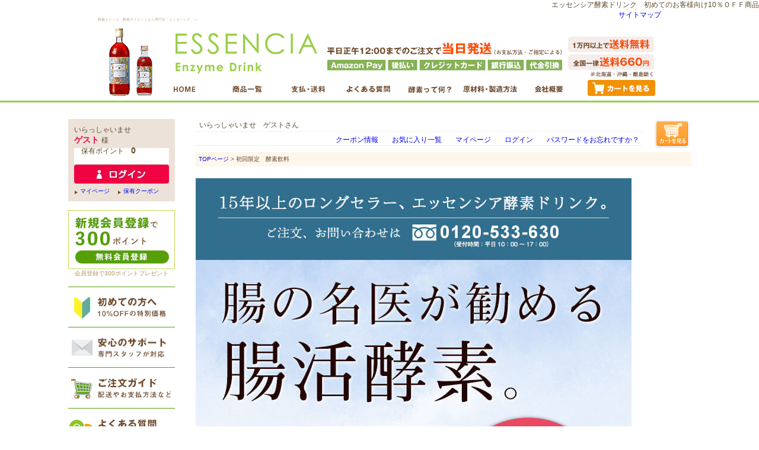

--- FILE ---
content_type: text/html;charset=Shift_JIS
request_url: https://www.essenciarise.com/fs/koso/c/gr9
body_size: 18096
content:
<!DOCTYPE html PUBLIC "-//W3C//DTD XHTML 1.0 Transitional//EN" "http://www.w3.org/TR/xhtml1/DTD/xhtml1-transitional.dtd">
<html lang="ja">
<head>
<meta http-equiv="Content-Language" content="ja" />
<meta http-equiv="Content-Type" content="text/html; charset=Shift_JIS" />
<meta http-equiv="Pragma" content="no-cache" />
<meta http-equiv="cache-control" content="no-cache" />
<meta http-equiv="Expires" content="Thu, 01 Dec 1994 16:00:00 GMT" />
<meta name="description" content="酵素ドリンク専門店エッセンシア公式ショップです。初めてエッセンシア酵素ドリンクをご購入される方へ特別価格の10%OFFでお届けしております。10年以上、完全無添加の酵素ドリンクを専門に販売しているお店ですので安心してお求めいただけます。" />
<meta name="keywords" content="酵素,酵素ドリンク,エッセンシア" />

<title>初めてのお客様向け10％ＯＦＦ商品｜酵素ドリンク専門【完全無添加】エッセンシア公式通販ショップ</title>
<link rel="stylesheet" type="text/css" href="/shop/css/r_system_preset.css?v3.23.0" />
<link rel="stylesheet" type="text/css" href="/shop/item/koso/design/template01/css/system_DesignSettings.css" />
<link rel="stylesheet" type="text/css" href="/shop/item/koso/design/template01/css/system_SizeColorSettings.css" />
<link rel="stylesheet" type="text/css" href="/shop/item/koso/design/template01/css/system_LayoutSettings.css" />
<link rel="stylesheet" type="text/css" href="/shop/item/koso/design/template01/css/original.css" />

<script type="text/javascript" src="/shop/js/jquery.js" charset="UTF-8"></script>
<script type="text/javascript" src="/shop/js/fs2api.js" charset="UTF-8"></script>
<script type="text/javascript">
(function($) {$(function() { $('.FS2_WishListEntryButton_container').click(function(e) { var goodsUrl = e.currentTarget.id.substring(18); FS2.addWishList({ shopKey: 'koso', domain: 'www.essenciarise.com', ssldomain: 'www.essenciarise.com', data: { goods_url: goodsUrl, url: '%2Ffs%2Fkoso%2Fc%2Fgr9' }, done: function() { $('#FS2_WishListEntry_' + goodsUrl).addClass('FS2_hiddenElement'); $('#FS2_WishListRegistered_' + goodsUrl).removeClass('FS2_hiddenElement'); }, }); });
 $('.FS2_AlreadyWishListButton_container').click(function(e) { var goodsUrl = e.currentTarget.id.substring(23); FS2.removeWishList({ shopKey: 'koso', domain: 'www.essenciarise.com', ssldomain: 'www.essenciarise.com', data: { goods_url: goodsUrl, url: '%2Ffs%2Fkoso%2Fc%2Fgr9' }, done: function() { $('#FS2_WishListEntry_' + goodsUrl).removeClass('FS2_hiddenElement'); $('#FS2_WishListRegistered_' + goodsUrl).addClass('FS2_hiddenElement'); }, }); });});})(jQuery);
</script>


<script type="text/javascript" src="/shop/js/futureshop2.js"></script>
<script type="text/javascript" src="/shop/item/koso/design/template01/js/original.js"></script>

<script>
if (!window.afblpcvLpConf) {
  window.afblpcvLpConf = [];
}
window.afblpcvLpConf.push({
  siteId: "5d534355"
});
</script>
<script src="https://t.afi-b.com/jslib/lpcv.js?cid=5d534355&pid=M4675C" async="async"></script>
<!-- Google Tag Manager -->
<script>(function(w,d,s,l,i){w[l]=w[l]||[];w[l].push({'gtm.start':
new Date().getTime(),event:'gtm.js'});var f=d.getElementsByTagName(s)[0],
j=d.createElement(s),dl=l!='dataLayer'?'&l='+l:'';j.async=true;j.src=
'https://www.googletagmanager.com/gtm.js?id='+i+dl;f.parentNode.insertBefore(j,f);
})(window,document,'script','dataLayer','GTM-P8WBC49');</script>
<!-- End Google Tag Manager --><!-- Google tag (gtag.js) -->
<script async src="https://www.googletagmanager.com/gtag/js?id=AW-848765332"></script>
<script>
  window.dataLayer = window.dataLayer || [];
  function gtag(){dataLayer.push(arguments);}
  gtag('js', new Date()); 
 
 
  gtag('config', 'AW-848765332');
</script><!-- Google Tag Manager -->
<script>(function(w,d,s,l,i){w[l]=w[l]||[];w[l].push({'gtm.start':
new Date().getTime(),event:'gtm.js'});var f=d.getElementsByTagName(s)[0],
j=d.createElement(s),dl=l!='dataLayer'?'&l='+l:'';j.async=true;j.src=
'https://www.googletagmanager.com/gtm.js?id='+i+dl;f.parentNode.insertBefore(j,f);
})(window,document,'script','dataLayer','GTM-KKGX5N86');</script>
<!-- End Google Tag Manager --><script src="https://r.moshimo.com/af/r/maftag.js"></script><script src="//c.crm-kozuchi.com/crm/essenciarise/js/store-cv.js"></script>
<script async src="https://www.googletagmanager.com/gtag/js?id=UA-19590796-1"></script>
<script>
  window.dataLayer = window.dataLayer || [];
  function gtag(){dataLayer.push(arguments);}
  gtag('js', new Date());

  gtag('config', 'UA-19590796-1', { 'optimize_id': 'OPT-5423M3F'});
</script>
<!-- Global site tag (gtag.js) - Google Analytics -->
<script async src="https://www.googletagmanager.com/gtag/js?id=UA-19590796-1"></script>
<script>
  window.dataLayer = window.dataLayer || [];
  function gtag(){dataLayer.push(arguments);}
  gtag('js', new Date());

  gtag('config', 'UA-19590796-1');
</script>

<!-- Google Analytics -->
<script>
(function(i,s,o,g,r,a,m){i['GoogleAnalyticsObject']=r;i[r]=i[r]||function(){
(i[r].q=i[r].q||[]).push(arguments)},i[r].l=1*new Date();a=s.createElement(o),
m=s.getElementsByTagName(o)[0];a.async=1;a.src=g;m.parentNode.insertBefore(a,m)
})(window,document,'script','https://www.google-analytics.com/analytics.js','ga');

ga('create', 'UA-19590796-1', 'auto');
ga('send', 'pageview');
</script>
<!-- End Google Analytics -->

<!-- cart-Recovery -->
<script>
(function(w,d,s,c,i){w[c]=w[c]||{};w[c].trackingId=i;
var f=d.getElementsByTagName(s)[0],j=d.createElement(s);j.async=true;
j.src='//cdn.contx.net/collect.js';f.parentNode.insertBefore(j,f);
})(window,document,'script','contx','CTX-x-Uf6DLAFD');
</script>
<!-- End cart-Recovery -->
</head>
<body id="FS2_body_Goods" class="FS2_body_Goods_GoodsGroupList_1 FS2_body_Goods_gr9" xmlns:fb="http://ogp.me/ns/fb#">

<div class="layout_body">
<div class="FS2_body_text_area"><p class="FS2_body_text" align="right"><script type='text/javascript' src='https://js.crossees.com/csslp.js' async></script>
エッセンシア酵素ドリンク　初めてのお客様向け10％ＯＦＦ商品</p></div>
<div class="layout_header"><div id="header_back">
<div id="headerArea">
<div id="header">
<h1>酵素ドリンク・酵素ダイエットなら専門店「エッセンシア」へ</h1>
<a href="https://www.essenciarise.com/" onclick="ga('send', 'event', 'logo', 'click', 'トップロゴ', 0, {'nonInteraction': 1});" target="_top"><img src="/shop/item/koso/design/img05/25header_img01.gif" alt="酵素ドリンク専門店エッセンシア" name="headerServe00" width="115" height="122" id="headerServe00"></a>
<h2><a href="https://www.essenciarise.com/" onclick="ga('send', 'event', 'logo', 'click', 'トップロゴ', 0, {'nonInteraction': 1});" target="_top"><img src="/shop/item/koso/design/img05/23header_logo.gif" alt="酵素ドリンク専門店エッセンシア" width="245" height="79" /></a></h2>
<img src="/shop/item/koso/design/img05/23header_info.gif" alt="平日正午12:00までのご注文で当日発送（お支払方法・ご指定による）１万円以上で送料無料　全国一律送料660円（北海道・沖縄・離島除く）" name="headerServe05" width="562" height="79" id="headerServe05" />
<div style="float:right;"><a href="https://www.essenciarise.com/fs/koso/c/gr52" onclick="ga('send', 'event', 'header-navi', 'click', 'サイトマップ');"  target="_top">サイトマップ</a></div></div>
<div id="header02" class="clearfix">
<ul>
<li id="hBtn01"><a href="https://www.essenciarise.com/" onclick="ga('send', 'event', 'header-navi', 'click', 'HOME');" ><img src="/shop/item/koso/design/img05/23header_btn01.gif" alt="HOME" width="100" height="40" /></a></li>
<li id="hBtn02"><a href="https://www.essenciarise.com/fs/koso/c/gr84" onclick="ga('send', 'event', 'header-navi', 'click', '商品一覧');" ><img src="/shop/item/koso/design/img05/23header_btn02.gif" alt="商品一覧" width="100" height="40" /></a></li>
<li id="hBtn03"><a href="https://www.essenciarise.com/fs/koso/c/gr57" onclick="ga('send', 'event', 'header-navi', 'click', 支払・送料');" ><img src="/shop/item/koso/design/img05/23header_btn03.gif" alt="支払・送料" width="100" height="40" /></a></li>
<li id="hBtn04"><a href="https://www.essenciarise.com/fs/koso/c/gr29" onclick="ga('send', 'event', 'header-navi', 'click', 'よくある質問');" ><img src="/shop/item/koso/design/img05/23header_btn04.gif" alt="よくある質問" width="100" height="40" /></a></li>
<li id="hBtn05"><a href="https://www.essenciarise.com/fs/koso/c/gr30" onclick="ga('send', 'event', 'header-navi', 'click', '酵素って何？');" ><img src="/shop/item/koso/design/img05/23header_btn05.gif" alt="酵素って何？" width="100" height="41" /></a></li>
<li id="hBtn06"><a href="https://www.essenciarise.com/fs/koso/c/gr11" onclick="ga('send', 'event', 'header-navi', 'click', '原材料・製造方法');" ><img src="/shop/item/koso/design/img05/23header_btn06.gif" alt="原材料・製造方法" width="110" height="40" /></a></li>
<li id="hBtn08"><a href="https://www.essenciarise.com/fs/koso/c/company" onclick="ga('send', 'event', 'header-navi', 'click', '会社概要');" ><img src="/shop/item/koso/design/img05/23header_btn07.gif" alt="会社概要" width="90" height="40" /></a></li>
<li id="hBtn07"><a href="https://www.essenciarise.com/fs/koso/ShoppingCart.html" onclick="ga('send', 'event', 'header-navi', 'click', 'カートを見る');" ><img src="/shop/item/koso/design/img05/23header_btn_cart.gif" alt="カートを見る" width="135" height="40" /></a></li>
</ul>
</div>
</div>
</div></div>

 <table border="0" cellspacing="0" cellpadding="0" class="layout_table">
 <tr>
 <td class="layout_menu"><div id="leftnavi">
<div class="FS2_repeaterBG">
<p class="FS2_repeater">いらっしゃいませ<br /><span class="rname">$LAST_NAME$ $FIRST_NAME$</span>様<br />
　保有ポイント　<span class="rpoint">$POINT$</span></p><br />
<a href="https://www.essenciarise.com/fs/koso/MyPageTop.html" onclick="ga('send', 'event', 'side-navi', 'click', 'ログイン');" ><img src="/shop/item/koso/design/img01/mypagelogin_btn.jpg" width="160" height="32" alt="メンバーログイン" class="centering"/></a>
<ul>
<li><a href="https://www.essenciarise.com/fs/koso/MyPageTop.html" onclick="ga('send', 'event', 'side-navi', 'click', 'マイページT');" >マイページ</a></li>
<li><a href="https://www.essenciarise.com/fs/koso/CouponInformationCustomer.html" onclick="ga('send', 'event', 'side-navi', 'click', '保有クーポンT');" >保有クーポン</a></li>
 </ul>
</div>
<div class="lnBnr01">
<dl>
<dt><a href="https://www.essenciarise.com/fs/koso/MemberEntryEdit.html" onclick="ga('send', 'event', 'side-navi', 'click', '酵素会員登録');" ><img src="/shop/item/koso/design/img05/23left_regist_btn.png" alt="新規会員登録で300ポイント　無料会員登録" width="180" height="100" /></a></dt>
<dd><a href="https://www.essenciarise.com/fs/koso/MemberEntryEdit.html" onclick="ga('send', 'event', 'side-navi', 'click', '酵素会員登録T');" >会員登録で300ポイントプレゼント</a></dd>
</dl>
</div>
<div class="lnBnr01">
<dl>
<dt><a href="https://www.essenciarise.com/fs/koso/c/gr9" onclick="ga('send', 'event', 'side-navi', 'click', '初回バナー１');" ><img src="/shop/item/koso/design/img05/23left_first_navibtn.png" alt="初めての方へ　10％OFFの特別価格" width="180" height="68" /></a></dt>
<dt><a href="https://www.essenciarise.com/fs/koso/c/support" onclick="ga('send', 'event', 'side-navi', 'click', 'サポートバナー１');" ><img src="/shop/item/koso/design/img05/23left_support_navibtn.png" alt="安心のサポート　専門スタッフが対応" width="180" height="68" /></a></dt>
<dt><a href="https://www.essenciarise.com/fs/koso/c/gr57" onclick="ga('send', 'event', 'side-navi', 'click', 'ガイドバナー１');" ><img src="/shop/item/koso/design/img05/23left_guide_navibtn.png" alt="ご注文ガイド 配送やお支払い方法など" width="180" height="69" /></a></dt>
<dt><a href="https://www.essenciarise.com/fs/koso/c/gr29" onclick="ga('send', 'event', 'side-navi', 'click', 'FAQバナー１');" ><img src="/shop/item/koso/design/img05/23left_faq_navibtn.png" alt="よくある質問　酵素ドリンクについて" width="180" height="70" /></a></dt>
</div>
<div class="lnBnr01">
<dl>
<dt><img src="/shop/item/koso/design/img05/23left_ichiran_title.png" width="180" height="35" alt="商品一覧　Items"/></dt>
<dt><a href="https://www.essenciarise.com/fs/koso/c/0000000104" onclick="ga('send', 'event', 'side-navi', 'click', 'navi定期720');" ><img src="/shop/item/koso/design/img05/25left_ichiran_teiki.png" alt="定期コース　エッセンシア酵素ドリンク720mlボトル" width="180" height="100" style="margin-bottom: 15px;"></a></dt>
<dt><a href="https://www.essenciarise.com/fs/koso/c/koso" onclick="ga('send', 'event', 'side-navi', 'click', 'navi通常720');" ><img src="/shop/item/koso/design/img05/25left_ichiran_tuujo.png" alt="通常購入　エッセンシア酵素ドリンク720mlボトル" width="180" height="100" style="margin-bottom: 15px;"></a></dt>
<dt><a href="https://www.essenciarise.com/nb/" onclick="ga('send', 'event', 'side-navi', 'click', 'navi300');" ><img src="/shop/item/koso/design/img05/23left_ichiran_mini.png" alt="エッセンシア酵素ドリンク300mlボトル" width="180" height="100" style="margin-bottom: 15px;"></a></dt>
<dt><a href="https://www.essenciarise.com/blackginger-natura/" onclick="ga('send', 'event', 'side-navi', 'click', 'navibg');" ><img src="/shop/item/koso/design/img05/23left_ichiran_bg.png" alt="BLACK GINGER Natura" width="180" height="90" style="margin-bottom: 15px;"></a></dt>

<dt><a href="https://www.essenciarise.com/water/" onclick="ga('send', 'event', 'side-navi', 'click', 'naviwater');" ><img src="/shop/item/koso/design/img05/23left_ichiran_water.png" alt="ミクロクラスターWATER" width="180" height="90" style="margin-bottom: 15px;"></a></dt>
<dt><a href="https://www.essenciarise.com/okayu/" onclick="ga('send', 'event', 'side-navi', 'click', 'naviokayu');" ><img src="/shop/item/koso/design/img05/23left_ichiran_okayu.png" alt="酵素入りお粥　白粥・玄米粥" width="180" height="90" style="margin-bottom: 15px;"></a></dt>
<dt><a href="https://www.essenciarise.com/fs/koso/c/quatre-soeurs" onclick="ga('send', 'event', 'side-navi', 'click', 'naviquatre');" ><img src="/shop/item/koso/design/img05/23left_ichiran_quatre.png" alt="Quatre Soeurs　保湿クリーム　ハーブティ" width="180" height="90" style="margin-bottom: 15px;"></a></dt>
<dt><a href="https://www.essenciarise.com/fs/koso/c/gr84" onclick="ga('send', 'event', 'side-navi', 'click', 'navi一覧');" ><img src="/shop/item/koso/design/img05/23left_ichiran_others.png" alt="商品一覧へ" width="180" height="40" style="margin-bottom: 15px;"></a></dt>
</div>

<div class="lnBnr01">
<dl>
<dt><img src="/shop/item/koso/design/img05/23left_program_title.png" width="180" height="35" alt="飲み方　Program"/></dt>
<dt><a href="https://www.essenciarise.com/fs/koso/c/gr16" onclick="ga('send', 'event', 'side-navi', 'click', 'navi基本');" ><img src="/shop/item/koso/design/img05/23left_program_basic.png" alt="基本プログラム　1日１杯から始める手軽な「酵素習慣」" width="180" height="120" style="margin-bottom: 15px;"></a></dt>
<dt><a href="https://www.essenciarise.com/fs/koso/c/gr17" onclick="ga('send', 'event', 'side-navi', 'click', 'navi1日');" ><img src="/shop/item/koso/design/img05/23left_program_1day.png" alt="１日ファスティング　食べ過ぎた後の「プチ断食」に" width="180" height="120" style="margin-bottom: 15px;"></a></dt>
<dt><a href="https://www.essenciarise.com/fs/koso/c/gr18" onclick="ga('send', 'event', 'side-navi', 'click', 'navi３日');" ><img src="/shop/item/koso/design/img05/23left_program_3days.png" alt="３日ファスティング　本気で取り組む「徹底ダイエット」" width="180" height="120" style="margin-bottom: 15px;"></a></dt>
<dt><a href="https://www.essenciarise.com/fs/koso/c/gr49" onclick="ga('send', 'event', 'side-navi', 'click', 'naviその他飲み方');" ><img src="/shop/item/koso/design/img05/23left_program_others.png" alt="その他の飲み方" width="180" height="40" style="margin-bottom: 15px;"></a></dt>
</div>

<img src="/shop/item/koso/design/img05/23left_calender_title.png" alt="営業日カレンダー" width="180" height="35" />
<iframe scrolling="no" height="195" frameborder="0" width="180" src="https://www.essenciarise.com/cal.html" class="calback"></iframe>
<div id="lnCalendar2"><span class="Textsyu" style="color:#b6db6a;font-size:16px;">■</span>の部分はお休みです。発送業務、受付返信メール業務もお休みとさせていただきますのでご了承くださいませ。</div>

<div class="lnBnr01">
<dl>
<dt><a href="https://www.essenciarise.com/fs/koso/c/gr11" onclick="ga('send', 'event', 'side-navi', 'click', 'navigr11');" ><img src="/shop/item/koso/design/img05/23left_gr11_bnr.png" alt="無添加の理由　こだわりの国産原料を丁寧に発酵させています" width="180" height="130" style="margin-bottom: 25px;"></a></dt>
<dt><a href="https://www.essenciarise.com/fs/koso/c/gr30" onclick="ga('send', 'event', 'side-navi', 'click', 'navigr30');" ><img src="/shop/item/koso/design/img05/23left_gr30_bnr.png" alt="酵素って何？「酵素」とはどんなものかご紹介しています" width="180" height="130" style="margin-bottom: 25px;"></a></dt>
<dt><a href="https://www.essenciarise.com/fs/koso/c/gr37" onclick="ga('send', 'event', 'side-navi', 'click', 'navigr37');" ><img src="/shop/item/koso/design/img05/23left_gr37_bnr.png" alt="好転反応について　正しく断食を行っていただくために" width="180" height="130" style="margin-bottom: 25px;"></a></dt>
<dt><a href="https://www.essenciarise.com/fs/koso/c/gr14" onclick="ga('send', 'event', 'side-navi', 'click', 'navigr14');" ><img src="/shop/item/koso/design/img05/23left_gr14_bnr.png" alt="妊娠中・授乳中に　無添加だから安心して飲める！" width="180" height="130" style="margin-bottom: 25px;"></a></dt>
<dt><a href="https://www.essenciarise.com/fs/koso/c/gr20" onclick="ga('send', 'event', 'side-navi', 'click', 'navigr20');" ><img src="/shop/item/koso/design/img05/23left_gr20_bnr.png" alt="メディア掲載　多くの雑誌に掲載されています" width="180" height="130" style="margin-bottom: 25px;"></a></dt>
<dt><a href="https://www.essenciarise.com/fs/koso/c/gr50" onclick="ga('send', 'event', 'side-navi', 'click', 'navigr50');" ><img src="/shop/item/koso/design/img05/23left_gr50_bnr.png" alt="酵素レシピ　料理やお菓子作りにも使える！" width="180" height="130" style="margin-bottom: 25px;"></a></dt>
<dt><a href="https://www.essenciarise.com/fs/koso/c/blogposts" onclick="ga('send', 'event', 'side-navi', 'click', 'ブログ');" ><img src="/shop/item/koso/design/img01/blogposts_pc_bnr.png" alt="ブログで紹介されました" width="180" height="101" style="margin-bottom: 25px;"></a></dt>
<dt><a href="https://www.essenciarise.com/fs/koso/c/support" onclick="ga('send', 'event', 'side-navi', 'click', 'naviサポート');" ><img src="/shop/item/koso/design/img05/23left_support_bnr.png" alt="酵素専門店ならではの安心サポート　当店のサポートについて" width="180" height="225" style="margin-bottom: 25px;"></a></dt>
</div>

<div id="infomation"><img src="/shop/item/koso/design/img05/23left_imformation_title.png" alt="ご案内　Information" width="180" height="35" />
<div class="infomenu">
<ul>
<li><a href="https://www.essenciarise.com/fs/koso/PointAgreement.html" onclick="ga('send', 'event', 'side-navi', 'click', 'ポイントについて');" >ポイントについて</a></li>
<li><a href="https://www.essenciarise.com/fs/koso/c/gr57" onclick="ga('send', 'event', 'side-navi', 'click', '送料・お支払い方法');" >送料・お支払い方法</a></li>
<li><a href="https://www.essenciarise.com/fs/koso/c/gr29" onclick="ga('send', 'event', 'side-navi', 'click', 'よくある質問');" >よくある質問</a></li>
<li><a href="https://www.essenciarise.com/fs/koso/BusinessDeal.html" onclick="ga('send', 'event', 'side-navi', 'click', '返品・交換について');" >返品・交換について</a></li>
<li><a href="https://www.essenciarise.com/fs/koso/MailMagazineEntry.html" onclick="ga('send', 'event', 'side-navi', 'click', 'メールマガジン');" >メールマガジンについて</a></li>
<li><a href="https://www.essenciarise.com/fs/koso/c/gr155" onclick="ga('send', 'event', 'side-navi', 'click', 'メルマガバックナンバー');" >メルマガバックナンバー</a></li>
<li><a href="https://www.essenciarise.com/fs/koso/ReviewListGoods.html?goods=gd2" onclick="ga('send', 'event', 'side-navi', 'click', 'ショップレビュー');" >ショップレビュー</a></li>
<li><a href="https://www.essenciarise.com/fs/koso/c/contact" onclick="ga('send', 'event', 'side-navi', 'click', 'お問い合わせ');" >お問い合わせ</a></li>
<li><a href="https://www.essenciarise.com/fs/koso/MemberEntryEdit.html" onclick="ga('send', 'event', 'side-navi', 'click', '会員登録');" >会員登録</a></li>
</ul>

<p style="margin-top: 5px;">ご不明な点がございましたら<br />
お気軽にご連絡下さい<br />
TEL：0120-533-630<br />
（平日10：00～17：00）<br />
info@essenciarise.com</p>
</div>
</div>
</div></td>
 <td class="layout_content">
 <div class="utility"> 
<table width="100%" border="0" cellpadding="0" cellspacing="0">
<tr>
<td class="FS2_welcome_area">
<span class="welcome">いらっしゃいませ　ゲストさん</span>
</td>
<td width="10%" rowspan="2" align="right" nowrap="nowrap">
<a href="https://www.essenciarise.com/fs/koso/ShoppingCart.html" class="viewCart" onClick="return canSubmit();"><img src="/shop/item/koso/design/template01/btn/CartButtonImage.gif" alt="カートを見る" border="0" /></a></td>
</tr>
<tr>
<td class="FS2_login_area">
<ul class="login">
<li class="FS2_icon_coupon"> <a href="https://www.essenciarise.com/fs/koso/CouponInformation.html" onClick="return canSubmit();">クーポン情報</a></li>
<li class="FS2_icon_wishlist"> <a href="https://www.essenciarise.com/fs/koso/WishList.html" onClick="return canSubmit();">お気に入り一覧</a></li>
<li class="FS2_icon_mypage"> <a href="https://www.essenciarise.com/fs/koso/MyPageTop.html" onClick="return canSubmit();">マイページ</a></li>
<li class="FS2_icon_login"> <a href="javascript:document.location='https://www.essenciarise.com/fs/koso/Login.html?url=https://www.essenciarise.com/fs/koso/MyPageTop.html'" onClick="return canSubmit();">ログイン</a></li>
<li class="FS2_icon_password"> <a href="https://www.essenciarise.com/fs/koso/PasswordReminderEdit.html" onClick="return canSubmit();">パスワードをお忘れですか？</a></li>
</ul>
</td>
</tr>
</table>
</div>
 <div class="system_content">
 <p class="pan FS2_breadcrumbs">
<a href="https://www.essenciarise.com/fs/koso/c/koso">TOPページ</a> &gt; 初回限定　酵素飲料
</p>
 
 <div class="user_content FS2_upper_comment FS2_SeniorDesign_comment"><script type="text/javascript" src="/js/windowopen.js"></script>

<img src="https://www.essenciarise.com/images/gr9/gr9pc_2025_01.jpg" width="735" height="1190"><br>
<img src="https://www.essenciarise.com/images/gr9/gr9pc_2025_02.jpg" width="735" height="955" style="margin-bottom:10px;"><br>
<!--btn-->
<a href="https://www.essenciarise.com/fs/koso/c/gr9#gd14"><img src="https://www.essenciarise.com/images/gr9/gr9pc_2025_1hon.jpg" alt="エッセンシア酵素1本を購入する"></a>

<a href="https://www.essenciarise.com/fs/koso/c/gr9#gd15"><img src="https://www.essenciarise.com/images/gr9/gr9pc_2025_2hon.jpg" alt="エッセンシア酵素2本を購入する"></a>
<!--btn-->
<!--
<a href="#link"><img src="https://www.essenciarise.com/img/zettai/pc_201409_lp4_003.jpg" width="735" height="165" border="0" alt="初めての方！初回限定10％OFF　ご購入はいますぐこちらから"></a><br>-->

<img src="https://www.essenciarise.com/images/gr9/gr9pc_2025_03.jpg" width="735" height="2037" alt="" align="absbottom"><br>
<img src="https://www.essenciarise.com/images/gr9/gr9pc_2025_04.jpg" width="735" height="698" alt=""  style="margin-bottom:15px;"><br>
<img src="https://www.essenciarise.com/images/gr9/gr9pc_2025_09.jpg" width="730" height="758" alt="" align="absbottom"><br>
<img src="https://www.essenciarise.com/images/gr9/gr9pc_2025_10.jpg" width="730" height="985" alt=""/><br>
<!--btn-->
<a href="https://www.essenciarise.com/fs/koso/c/gr9#gd14"><img src="https://www.essenciarise.com/images/gr9/gr9pc_2025_1hon.jpg" alt="エッセンシア酵素1本を購入する"></a>

<a href="https://www.essenciarise.com/fs/koso/c/gr9#gd15"><img src="https://www.essenciarise.com/images/gr9/gr9pc_2025_2hon.jpg" alt="エッセンシア酵素2本を購入する"></a>
<!--btn-->
<hr  style="margin-bottom:15px;">

<img src="https://www.essenciarise.com/images/gr9/gr9pc_2025_05.jpg" width="730" height="900" align="absbottom"><br>
<img src="https://www.essenciarise.com/images/gr9/gr9pc_2025_07.jpg" width="730" height="2009" align="absbottom"><br>
<img src="https://www.essenciarise.com/images/gr9/gr9pc_2025_08.jpg" width="730"><br>
<hr style="margin-top:15px; margin-bottom:15px;">
<img src="https://www.essenciarise.com/images/gr9/gr9pc_2025_11.jpg" width="730" height="524"><br>
<img src="https://www.essenciarise.com/images/gr9/gr9pc_2025_12.jpg" width="730" height="839" alt="" align="absbottom"><br>
<img src="https://www.essenciarise.com/images/gr9/gr9pc_2025_13.jpg" width="730" height="990" alt="" align="absbottom"><br>

<img src="https://www.essenciarise.com/images/gr9/gr9pc_2025_14.jpg" width="730" height="847" align="absbottom"><br>
<img src="https://www.essenciarise.com/images/gr9/gr9pc_2025_15.jpg" width="730" height="703" alt="" align="absbottom"><br>

<img src="https://www.essenciarise.com/images/gr9/gr9pc_2025_16.jpg" width="730" height="614" alt="もしも今、理想の体型になれたら、あなたの人生変わると思いませんか？"/>
<!--btn-->
<a href="https://www.essenciarise.com/fs/koso/c/gr9#gd14"><img src="https://www.essenciarise.com/images/gr9/gr9pc_2025_1hon.jpg" alt="エッセンシア酵素1本を購入する"></a>

<a href="https://www.essenciarise.com/fs/koso/c/gr9#gd15"><img src="https://www.essenciarise.com/images/gr9/gr9pc_2025_2hon.jpg" alt="エッセンシア酵素2本を購入する"></a>
<!--btn-->

<img src="https://www.essenciarise.com/images/gr9/gr9pc_2025_17.jpg" width="730" height="785" style="margin-bottom:15px;"><br>
<a href="https://www.essenciarise.com/fs/koso/c/0000000104#e-teiki-0005"><img src="https://www.essenciarise.com/images/gr9/gr9pc_2025_teiki2.jpg" width="730" height="564" style="margin-bottom:15px;"></a><br>
<a href="https://www.essenciarise.com/fs/koso/c/0000000104#e-teiki-0006"><img src="https://www.essenciarise.com/images/gr9/gr9pc_2025_teiki6.jpg" width="730" height="585" style="margin-bottom:15px;"></a><br>



<a name="link"></a></div>
 
 
  
  <div class="FS2_sort_menu_bg">
<ul id="FS2_sort_menu">
<li class="FS2_sort_menu_title">並び替え</li>
<li class="FS2_sort_menu_sortPriceLowLink"><a href="/fs/koso/c/gr9?sort=03">価格が安い順</a></li>
<li class="FS2_sort_menu_sortPriceHighLink"><a href="/fs/koso/c/gr9?sort=04">価格が高い順</a></li>
<li class="FS2_sort_menu_sortNewLink"><a href="/fs/koso/c/gr9?sort=02">新着順</a></li>
</ul>
</div>
 <div class="FS2_GroupLayout">
 <p class="pager">
<span class="FS2_pager_text">6 件中 1-6 件表示　</span>
</p>
 
<div class="groupLayout">
<div class="alignItem_01">


<a name="gd14"></a>
<div class="gl_Item" id="FS2_itemlayout_G">
<table border="0" cellspacing="0" cellpadding="0">
 <tr>
 <td class="FS2_itemlayout_td_Left"><div class="FS2_thumbnail_container"><a href="javascript:window.open('/shop/item/koso/picture/goods/14_1_expand.jpg', '', '').focus();"><img src="/shop/item/koso/picture/goods/14_1.jpg" class="thumbnail" border="0" alt="初回限定10％OFF　エッセンシア酵素飲料　1本：720ml" /></a><br /></div><br />
<h2 class="itemTitle"><span class="itemCatchCopy">《1本の場合は、1日断食できます！》</span>初回限定10％OFF　エッセンシア酵素飲料　1本：720ml</h2>
<p class="itemNumber">商品番号　10200101000</p>
<div class="FS2_itemPrice_area">
<p class="itemComment FS2_upper_comment">
<div style="margin:5px 0px 10px 0px;  background:#eee; padding:3px; width:390px;color:#765c47;">
<p style="font-size:16px;color:#f08300;" align="center"><b>ご購入前にご確認ください</b></p>
<p style="color:#FF0000;font-weight:bold;font-size:14px;text-align:center;"><a href="http://www.essenciarise.com/first_notice.html" onclick="m_win(this.href,null,500,450); return false;"> >> 初回限定商品のご購入について << </font></a></p>
<p style="font-size:11px;line-height: 1.4;" align="center">エッセンシア酵素をはじめてご購入される方のみ、ご注文可能な商品です。<br>
２回目以降のお客様は<a href="http://www.essenciarise.com/fs/koso/c/koso#gd1">こちら</a>から</p>

</div>
</p>
<p class="FS2_itemPrice_text">
標準価格7,890円のところ<br />
<span class="FS2_special_price">当店特別価格</span><span class="itemPrice">7,101円</span><span class="FS2_itemPrice_addition">(税込)</span>
</p>
</div>

<p class="FS2_point">[66ポイント進呈 ]</p>

<form method="POST" action="https://www.essenciarise.com/fs/koso/ToCart.html">
<input type="image" name="dummySubmit" border="0" src="/adminItem/img/1px.gif" id="submit" value="" onClick="return false;" class="dummySubmit"/>
<input type="hidden" name="url" value="/fs/koso/c/gr9" />
<input type="hidden" name="pagename" value="GoodsGroupList" />
<input type="hidden" name="goodsId" value="14" />

<div class="FS2_inputSelection">
<table class="FS2_inputSelection_table" border="0" cellspacing="0" cellpadding="0">
<tr>
<th nowrap="nowrap">計量カップ要りますか？</th>
<td>
<select name="selection01">
<option value="注文分ほしい">注文分ほしい</option>
<option value="１つほしい">１つほしい</option>
<option value="不要">不要</option>
</select></td>
</tr>
<tr>
<th nowrap="nowrap">液だれ防止キャップ要りますか？</th>
<td>
<select name="selection02">
<option value="１個">１個</option>
<option value="不要">不要</option>
</select></td>
</tr>
</table>
</div>

<div class="FS2_figure">
<table border="0" cellspacing="2" cellpadding="0" class="FS2_figure_table">
<tr>
<td style="vertical-align:middle;" nowrap="nowrap" class="FS2_figure_table_td_figure">数量</td>
<td style="vertical-align:middle;" class="FS2_figure_table_td_input_cnt"><input name="cnt" type="text" value="1" size="3" maxlength="16000" /></td>
<td style="vertical-align:middle;" class="FS2_figure_table_td_updn_btn"><input type="image" src="/shop/img/nup.gif" width="15" height="13" onClick="return countUp(this.form.cnt);" /><br /><input type="image" src="/shop/img/ndown.gif" width="15" height="12" onClick="return countDown(this.form.cnt);" /></td>
<td style="vertical-align:middle;" class="FS2_figure_table_td_cart_btn"><input name="toCart" type="image" id="toCart" src="/shop/item/koso/design/template01/btn/InCartButton.gif" alt="カートに入れる" onClick="return canSubmit();" /></td>
</tr>
</table>
</div>
</form>




<div class="FS2_TweetButton_area">
<div style="display: inline-block;"><a href="http://twitter.com/share" class="twitter-share-button" data-count="none" data-lang="ja">Tweet</a><script type="text/javascript" src="https://platform.twitter.com/widgets.js"></script></div>
<div style="display: inline-block;"><div class="line-it-button" data-lang="ja" data-type="share-a" data-url="https://www.essenciarise.com/fs/koso/gr9/gd14" style="display: none;"></div>
 <script src="https://d.line-scdn.net/r/web/social-plugin/js/thirdparty/loader.min.js" async="async" defer="defer"></script></div><div style="display: inline-block;"><div id="fb-root"></div>
<script>(function(d, s, id) {
  var js, fjs = d.getElementsByTagName(s)[0];
  if (d.getElementById(id)) return;
  js = d.createElement(s); js.id = id;
  js.src = 'https://connect.facebook.net/ja_JP/sdk.js#xfbml=1&version=v3.2';
  fjs.parentNode.insertBefore(js, fjs);
}(document, 'script', 'facebook-jssdk'));</script>
<div class="fb-like" data-href="https://www.facebook.com/yasuoka.naoko/" data-layout="button" data-action="like" data-size="small" data-show-faces="false" data-share="true"></div></div>
</div>
<div class="FS2_InquiryButton_area">
 <a href="https://www.essenciarise.com/fs/koso/InquiryEdit.html?goods=gd14" onClick="return canSubmit();"><img src="/shop/item/koso/design/template01/btn/InquiryButton.gif" border="0" alt="商品についてのお問い合わせ" /></a>
</div><div class="FS2_WishListButton_area">
<a href="javascript:void(0)" id="FS2_WishListEntry_gd14" class="FS2_WishListEntryButton_container"><img src="/shop/item/koso/design/template01/btn/WishListButton.gif" alt="お気に入りに登録" border="0" /></a>
<a href="javascript:void(0)" id="FS2_WishListRegistered_gd14" class="FS2_AlreadyWishListButton_container FS2_hiddenElement"><img src="/shop/item/koso/design/template01/btn/AlreadyWishListButton.gif" alt="お気に入りに登録済み" border="0" /></a>
</div>
<div class="FS2_ReviewEditButton_area">
<a href="https://www.essenciarise.com/fs/koso/ReviewEntry.html?goods=gd14" onClick="return canSubmit();"><img src="/shop/item/koso/design/template01/btn/ReviewEdit.gif" alt="レビューを書く" border="0" /></a>
</div>
<div class="FS2_ReviewButton_area">
<a href="https://www.essenciarise.com/fs/koso/ReviewListGoods.html?goods=gd14" onClick="return canSubmit();"><img src="/shop/item/koso/design/template01/btn/Review.gif" alt="レビューを見る" border="0" align="absmiddle" /><span class="FS2_ReviewButton_textLink">(98件)</span>
</a>
</div>
<div class="FS2_ReviewEditAverage">
<p>この商品の平均評価：<img src="/shop/item/koso/design/template01/btn/ReviewStars_45.gif" alt="おすすめ度（4.5）" border="0" align="absmiddle" class="FS2_ReviewStars" /> <b class="caution">4.59</b></p>
</div>
<table border="0" cellspacing="0" cellpadding="0" class="userTable_01">
<tr>
<td class="FS2_Review_Detail_container_td">
<table border="0" cellspacing="0" cellpadding="0">
<tr>
<td class="FS2_Review_Detail_td">
<span class="FS2_Review_Detail_name">るるさん</span>
<p class="FS2_Review_Detail_Prof_Date"><nobr>女性</nobr>&nbsp;<nobr>投稿日：2022年03月10日</nobr></p>
</td>
</tr>
</table>
</td>
</tr>
<tr>
<td>
<span class="FS2_MyReviewStatus">
<span class="FS2_MyReviewStatus_text">おすすめ度 </span><img src="/shop/item/koso/design/template01/btn/ReviewStars_50.gif" alt="おすすめ度（5.0）" border="0" align="absmiddle" class="FS2_ReviewStars" /></span>
<br clear="all" />
<p class="FS2_MyReviewList_Text">お友達にすすめられ、エッセンシアを購入してみました！<br />
酵素を飲むのは初めてだったのですが、とても美味しく、毎朝の習慣になっております。<br />
この時期はお湯割りで40mlを飲んでいます。飲んでしばらくすると少し汗ばむくらいにポカポカとしてきます。<br />
体重はまだ変わりませんが、しばらく続けてみようと思い、追加購入致しました。</p></td>
</tr>
</table>
<table border="0" cellspacing="0" cellpadding="0" class="userTable_01">
<tr>
<td class="FS2_Review_Detail_container_td">
<table border="0" cellspacing="0" cellpadding="0">
<tr>
<td class="FS2_Review_Detail_td">
<span class="FS2_Review_Detail_name">くにちゃんさん</span>
<p class="FS2_Review_Detail_Prof_Date"><nobr>女性</nobr>&nbsp;<nobr>投稿日：2019年08月20日</nobr></p>
</td>
</tr>
</table>
</td>
</tr>
<tr>
<td>
<span class="FS2_MyReviewStatus">
<span class="FS2_MyReviewStatus_text">おすすめ度 </span><img src="/shop/item/koso/design/template01/btn/ReviewStars_40.gif" alt="おすすめ度（4.0）" border="0" align="absmiddle" class="FS2_ReviewStars" /></span>
<br clear="all" />
<p class="FS2_MyReviewList_Text">最初は恐る恐る飲み始めましたけど、三日目くらいから、あっ私に合ってるかも...と思うようになりました。<br />
二週間が過ぎた頃に置き換えの習慣も完了して、なんだかいい感じでお肌の調子もいいです。<br />
ありがとうございます。</p></td>
</tr>
</table>
<div class="FS2_ReviewTextLink_area">
<a href="https://www.essenciarise.com/fs/koso/ReviewListGoods.html?goods=gd14" onClick="return canSubmit();">全てのレビューを見る</a>
</div>
</td>
<td class="FS2_itemlayout_td_Right">
<p class="FS2_ItemComment"><img src="https://www.essenciarise.com/images/spec/ship_notice2025.jpg" width="400" height="80" alt=""/>
<table width="400" border="0" cellspacing="0" cellpadding="0" style="background-color:#FFF; font-size:12px; color:#4e454a;margin-top:15px;margin-bottom:15px;">
  <tbody>
    <tr>
      <td align="left" style="padding:5px;">2025年1月よりパッケージを変更させていただきました。（商品内容には変更ございません）
<p align="center"><img src="https://www.essenciarise.com/images/spec/packagenotice_20250117.png"></p>2025年1月よりパッケージを順次変更しておりますため、商品ページ内のパッケージと異なるパッケージで配送される可能性がございます。パッケージ理由による商品返品等はお受けしておりませんのでご了承ください。</td>
    </tr>
  </tbody>
</table>

<table width="400" border="0" cellspacing="0" cellpadding="0" style="background-color:#FFF; font-size:12px; color:#4e454a; border-top: 1px solid #c5c4cc; border-left: 1px solid #c5c4cc;margin-top:15px;margin-bottom:15px;">
  <tr>
    <td width="60" style="border-right: 1px solid #c5c4cc; border-bottom: 1px solid #FFF;background-color:#c5c4cc;padding:5px;">商品名</td>
    <td style="border-right: 1px solid #c5c4cc; border-bottom: 1px solid #c5c4cc;padding:5px;">エッセンシア酵素　1本×720ml</td>
  </tr>
  <tr>
    <td style="border-right: 1px solid #c5c4cc; border-bottom: 1px solid #FFF;background-color:#c5c4cc;padding:5px;">名称</td>
    <td style="border-right: 1px solid #c5c4cc; border-bottom: 1px solid #c5c4cc;padding:5px;">植物性発酵飲料</td>
  </tr>
  <tr>
    <td style="border-right: 1px solid #c5c4cc; border-bottom: 1px solid #FFF;background-color:#c5c4cc;padding:5px;">原材料</td>
    <td style="border-right: 1px solid #c5c4cc; border-bottom: 1px solid #c5c4cc;padding:5px;">野菜類（大根、キャベツ、ニン
ジン、じゃがいも、さつまいも、きゅうり、トマ
ト、ごぼう、やまいも、レンコン、生姜、里芋、かぼちゃ、キダチアロエ、しいたけ、とうがん、みつば、もやし、シソ葉）、梅エキス（国内製造）、麦芽糖、甜菜糖、果糖、果実類（りんご、パイナップル、レモン、パパイヤ、すいか、メロン、あんず、桃、いちじく、あけび、カリン、いちご、ぶどう、ぐみ、キウイフルーツ、梅、びわ、きんかん、すもも、まくわうり）、黒糖、海藻類（昆布、わかめ）、穀類（米、大豆、小豆、ハトムギ、粟、キビ）、野草類（スギナ、ヨモギ、菜の花、つわぶき、せり、クマザサ） 、樹葉類（柿の葉、松葉、杉葉、桧葉）、樹液類（松樹液、杉樹液、桧樹液）</td>
  </tr></td>
  </tr>
<tr>
    <td style="border-right: 1px solid #c5c4cc; border-bottom: 1px solid #FFF;background-color:#c5c4cc;padding:5px;">賞味期限</td>
    <td style="border-right: 1px solid #c5c4cc; border-bottom: 1px solid #c5c4cc;padding:5px;">ボトルラベル枠外下部に記載</td>
  </tr>
  <tr>
    <td style="border-right: 1px solid #c5c4cc; border-bottom: 1px solid #FFF;background-color:#c5c4cc;padding:5px;">保存方法</td>
    <td style="border-right: 1px solid #c5c4cc; border-bottom: 1px solid #c5c4cc;padding:5px;">直射日光・高温多湿を避け保存してください</td>
  </tr>
<tr>
    <td style="border-right: 1px solid #c5c4cc; border-bottom: 1px solid #FFF;background-color:#c5c4cc;padding:5px;">調理方法</td>
    <td style="border-right: 1px solid #c5c4cc; border-bottom: 1px solid #c5c4cc;padding:5px;">水で薄めてお召し上がりください。</td>
  </tr>
  <tr>
    <td style="border-right: 1px solid #c5c4cc; border-bottom: 1px solid #FFF;background-color:#c5c4cc;padding:5px;">販売者</td>
    <td style="border-right: 1px solid #c5c4cc; border-bottom: 1px solid #c5c4cc;padding:5px;">エッセンシアライズ株式会社</td>
  </tr>
</table>
<img src="https://www.essenciarise.com/images/spec/cap_notice2025.jpg" width="400" alt=""/></p>
</td>
</tr>
</table>

<div class="user_inner_content FS2_lower_comment FS2_SeniorDesign_comment"><p style="font-size: 14px; color: #000000; line-height: 1.3;margin-top:20px;">※サイトの内容,レビューに関しては、慎重を期して掲載しておりますが、<br>
　効果には個人差がございますことご了承下さいませ。効果・効能を保証するものではありません。<br>
※通常の食事をエッセンシア酵素に置き換えた結果です。ダイエットには適度な運動もお勧めします。</p>
<hr size="1" color="#d5d5d5" noshade="" style="margin-top:10px;margin-bottom:10px;"></div>
</div>

<br clear="all"/>


<a name="gd15"></a>
<div class="gl_Item" id="FS2_itemlayout_G">
<div class="user_inner_content FS2_upper_comment FS2_SeniorDesign_comment"><p id="gd15"></p></div>
<table border="0" cellspacing="0" cellpadding="0">
 <tr>
 <td class="FS2_itemlayout_td_Left"><div class="FS2_thumbnail_container"><a href="javascript:window.open('/shop/item/koso/picture/goods/15_1_expand.jpg', '', '').focus();"><img src="/shop/item/koso/picture/goods/15_1.jpg" class="thumbnail" border="0" alt="【送料無料】　エッセンシア酵素飲料" /></a><br /></div><br />
<h2 class="itemTitle"><span class="itemCatchCopy">《3日断食するなら2本必要！》</span>【送料無料】　初回限定10％OFF　エッセンシア酵素飲料 2本セット！720ml</h2>
<ul class="FS2_original_icons">
	<li class="FS2_original_icon01">
		<span><img src="/shop/item/koso/design/template01/icon/icon01.gif" alt="送料無料" /></span>
	</li>
</ul>

<p class="itemNumber">商品番号　10200201000</p>
<div class="FS2_itemPrice_area">
<p class="itemComment FS2_upper_comment">
<div style="margin:5px 0px 10px 0px;  background:#eee; padding:3px; width:390px;color:#765c47;">
<p style="font-size:16px;color:#f08300;" align="center"><b>ご購入前にご確認ください</b></p>
<p style="color:#FF0000;font-weight:bold;font-size:14px;text-align:center;"><a href="https://www.essenciarise.com/first_notice.html" onclick="m_win(this.href,null,500,450); return false;"> >> 初回限定商品のご購入について << </font></a></p>
<p style="font-size:11px;line-height: 1.4;" align="center">エッセンシア酵素をはじめてご購入される方のみ、ご注文可能な商品です。<br>
２回目以降のお客様は<a href="https://www.essenciarise.com/fs/koso/koso/gd2">こちら</a>から</p>

</div>
</p>
<p class="FS2_itemPrice_text">
標準価格15,780円のところ<br />
<span class="FS2_special_price">当店特別価格</span><span class="itemPrice">14,202円</span><span class="FS2_itemPrice_addition">(税込)</span>
</p>
</div>

<p class="FS2_point">[132ポイント進呈 ]</p>

<p class="FS2_postage">[ 送料込 ]</p>
<form method="POST" action="https://www.essenciarise.com/fs/koso/ToCart.html">
<input type="image" name="dummySubmit" border="0" src="/adminItem/img/1px.gif" id="submit" value="" onClick="return false;" class="dummySubmit"/>
<input type="hidden" name="url" value="/fs/koso/c/gr9" />
<input type="hidden" name="pagename" value="GoodsGroupList" />
<input type="hidden" name="goodsId" value="15" />

<div class="FS2_inputSelection">
<table class="FS2_inputSelection_table" border="0" cellspacing="0" cellpadding="0">
<tr>
<th nowrap="nowrap">計量カップ要りますか？</th>
<td>
<select name="selection01">
<option value="注文分ほしい">注文分ほしい</option>
<option value="１つほしい">１つほしい</option>
<option value="不要">不要</option>
</select></td>
</tr>
<tr>
<th nowrap="nowrap">液だれ防止キャップ要りますか？</th>
<td>
<select name="selection02">
<option value="１個">１個</option>
<option value="不要">不要</option>
</select></td>
</tr>
</table>
</div>

<div class="FS2_figure">
<table border="0" cellspacing="2" cellpadding="0" class="FS2_figure_table">
<tr>
<td style="vertical-align:middle;" nowrap="nowrap" class="FS2_figure_table_td_figure">数量</td>
<td style="vertical-align:middle;" class="FS2_figure_table_td_input_cnt"><input name="cnt" type="text" value="1" size="3" maxlength="16000" /></td>
<td style="vertical-align:middle;" class="FS2_figure_table_td_updn_btn"><input type="image" src="/shop/img/nup.gif" width="15" height="13" onClick="return countUp(this.form.cnt);" /><br /><input type="image" src="/shop/img/ndown.gif" width="15" height="12" onClick="return countDown(this.form.cnt);" /></td>
<td style="vertical-align:middle;" class="FS2_figure_table_td_cart_btn"><input name="toCart" type="image" id="toCart" src="/shop/item/koso/design/template01/btn/InCartButton.gif" alt="カートに入れる" onClick="return canSubmit();" /></td>
</tr>
</table>
</div>
</form>




<div class="FS2_TweetButton_area">
<div style="display: inline-block;"><a href="http://twitter.com/share" class="twitter-share-button" data-count="none" data-lang="ja">Tweet</a><script type="text/javascript" src="https://platform.twitter.com/widgets.js"></script></div>
<div style="display: inline-block;"><div class="line-it-button" data-lang="ja" data-type="share-a" data-url="https://www.essenciarise.com/fs/koso/gr9/gd15" style="display: none;"></div>
 <script src="https://d.line-scdn.net/r/web/social-plugin/js/thirdparty/loader.min.js" async="async" defer="defer"></script></div><div style="display: inline-block;"><div id="fb-root"></div>
<script>(function(d, s, id) {
  var js, fjs = d.getElementsByTagName(s)[0];
  if (d.getElementById(id)) return;
  js = d.createElement(s); js.id = id;
  js.src = 'https://connect.facebook.net/ja_JP/sdk.js#xfbml=1&version=v3.2';
  fjs.parentNode.insertBefore(js, fjs);
}(document, 'script', 'facebook-jssdk'));</script>
<div class="fb-like" data-href="https://www.facebook.com/yasuoka.naoko/" data-layout="button" data-action="like" data-size="small" data-show-faces="false" data-share="true"></div></div>
</div>
<div class="FS2_InquiryButton_area">
 <a href="https://www.essenciarise.com/fs/koso/InquiryEdit.html?goods=gd15" onClick="return canSubmit();"><img src="/shop/item/koso/design/template01/btn/InquiryButton.gif" border="0" alt="商品についてのお問い合わせ" /></a>
</div><div class="FS2_WishListButton_area">
<a href="javascript:void(0)" id="FS2_WishListEntry_gd15" class="FS2_WishListEntryButton_container"><img src="/shop/item/koso/design/template01/btn/WishListButton.gif" alt="お気に入りに登録" border="0" /></a>
<a href="javascript:void(0)" id="FS2_WishListRegistered_gd15" class="FS2_AlreadyWishListButton_container FS2_hiddenElement"><img src="/shop/item/koso/design/template01/btn/AlreadyWishListButton.gif" alt="お気に入りに登録済み" border="0" /></a>
</div>
<div class="FS2_ReviewEditButton_area">
<a href="https://www.essenciarise.com/fs/koso/ReviewEntry.html?goods=gd15" onClick="return canSubmit();"><img src="/shop/item/koso/design/template01/btn/ReviewEdit.gif" alt="レビューを書く" border="0" /></a>
</div>
<div class="FS2_ReviewButton_area">
<a href="https://www.essenciarise.com/fs/koso/ReviewListGoods.html?goods=gd15" onClick="return canSubmit();"><img src="/shop/item/koso/design/template01/btn/Review.gif" alt="レビューを見る" border="0" align="absmiddle" /><span class="FS2_ReviewButton_textLink">(177件)</span>
</a>
</div>
<div class="FS2_ReviewEditAverage">
<p>この商品の平均評価：<img src="/shop/item/koso/design/template01/btn/ReviewStars_45.gif" alt="おすすめ度（4.5）" border="0" align="absmiddle" class="FS2_ReviewStars" /> <b class="caution">4.67</b></p>
</div>
<table border="0" cellspacing="0" cellpadding="0" class="userTable_01">
<tr>
<td class="FS2_Review_Detail_container_td">
<table border="0" cellspacing="0" cellpadding="0">
<tr>
<td class="FS2_Review_Detail_td">
<span class="FS2_Review_Detail_name">はるまままさん</span>
<p class="FS2_Review_Detail_Prof_Date"><nobr>女性</nobr>&nbsp;<nobr>投稿日：2022年03月18日</nobr></p>
</td>
</tr>
</table>
</td>
</tr>
<tr>
<td>
<span class="FS2_MyReviewStatus">
<span class="FS2_MyReviewStatus_text">おすすめ度 </span><img src="/shop/item/koso/design/template01/btn/ReviewStars_50.gif" alt="おすすめ度（5.0）" border="0" align="absmiddle" class="FS2_ReviewStars" /></span>
<br clear="all" />
<p class="FS2_MyReviewList_Text">産後半年の時にそろそろ産後太りをどうにか解消しようと色々探していた時に出会う事ができました。<br />
産後や授乳中に安心して飲めるものは限られている中で、ダイエットだけでなく、冷え性改善や母乳が増えるとの広告を見て、なんでもっと早くに探していなかったんだ！と後悔して即注文しました。<br />
味は野菜と果物や他にも体にいい素材がいっぱい入っているのが1口に感じられるような、正に｢ギュッ!!｣としていました。<br />
まだ寒い時期だったのでお湯割りでホットで飲みました。<br />
お湯割りで酵素が死んじゃわないのかと不安でしたが、体の変化は直ぐにわかりました。<br />
長年の冷え性・便秘が改善され、生後2ヶ月からおっぱい拒否されていて今はもうほとんど吸っていないのにまだ搾乳がとれて息子にあげれています。<br />
母乳を増やすお茶など飲んでいましたが、効果が感じられず諦めた母乳育児、産後すぐ出会えていたら…味を我慢して飲んだお茶でなく、こんな美味しい酵素ならおっぱいも美味しくなっていたのかな…と。<br />
ダイエットもですが、2人目に期待して、体質改善を目指して続けて飲んでいきたいと思います！</p></td>
</tr>
</table>
<table border="0" cellspacing="0" cellpadding="0" class="userTable_01">
<tr>
<td class="FS2_Review_Detail_container_td">
<table border="0" cellspacing="0" cellpadding="0">
<tr>
<td class="FS2_Review_Detail_td">
<span class="FS2_Review_Detail_name">たむたむさん</span>
<p class="FS2_Review_Detail_Prof_Date"><nobr>女性</nobr>&nbsp;<nobr>投稿日：2022年03月16日</nobr></p>
</td>
</tr>
</table>
</td>
</tr>
<tr>
<td>
<span class="FS2_MyReviewStatus">
<span class="FS2_MyReviewStatus_text">おすすめ度 </span><img src="/shop/item/koso/design/template01/btn/ReviewStars_50.gif" alt="おすすめ度（5.0）" border="0" align="absmiddle" class="FS2_ReviewStars" /></span>
<br clear="all" />
<p class="FS2_MyReviewList_Text">３日間のファスティングでエッセンシア酵素飲みを水で割って飲みました。<br />
市販の酵素ドリンクは砂糖や香料が入っているのが多いのですが、エッセンシアは完全無添加なので安心して飲めましたし、味もおいしいのでファスティング中も無理なく過ごせました！<br />
ファスティングの効果もバッチリ出て、色々な酵素ドリンクを試しましたが成分とお値段を考慮してエッセンシアが一番です。<br />
これからもファスティング時に使用したいと思います。</p></td>
</tr>
</table>
<div class="FS2_ReviewTextLink_area">
<a href="https://www.essenciarise.com/fs/koso/ReviewListGoods.html?goods=gd15" onClick="return canSubmit();">全てのレビューを見る</a>
</div>
</td>
<td class="FS2_itemlayout_td_Right">
<p class="FS2_ItemComment"><img src="https://www.essenciarise.com/images/spec/ship_notice2025.jpg" width="400" height="80" alt=""/>
<table width="400" border="0" cellspacing="0" cellpadding="0" style="background-color:#FFF; font-size:12px; color:#4e454a;margin-top:15px;margin-bottom:15px;">
  <tbody>
    <tr>
      <td align="left" style="padding:5px;">2025年1月よりパッケージを変更させていただきました。（商品内容には変更ございません）
<p align="center"><img src="https://www.essenciarise.com/images/spec/packagenotice_20250117.png"></p>2025年1月よりパッケージを順次変更しておりますため、商品ページ内のパッケージと異なるパッケージで配送される可能性がございます。パッケージ理由による商品返品等はお受けしておりませんのでご了承ください。</td>
    </tr>
  </tbody>
</table>

<table width="400" border="0" cellspacing="0" cellpadding="0" style="background-color:#FFF; font-size:12px; color:#4e454a; border-top: 1px solid #c5c4cc; border-left: 1px solid #c5c4cc;margin-top:15px;margin-bottom:15px;">
  <tr>
    <td width="60" style="border-right: 1px solid #c5c4cc; border-bottom: 1px solid #FFF;background-color:#c5c4cc;padding:5px;">商品名</td>
    <td style="border-right: 1px solid #c5c4cc; border-bottom: 1px solid #c5c4cc;padding:5px;">エッセンシア酵素　2本×720ml</td>
  </tr>
  <tr>
    <td style="border-right: 1px solid #c5c4cc; border-bottom: 1px solid #FFF;background-color:#c5c4cc;padding:5px;">名称</td>
    <td style="border-right: 1px solid #c5c4cc; border-bottom: 1px solid #c5c4cc;padding:5px;">植物性発酵飲料</td>
  </tr>
  <tr>
    <td style="border-right: 1px solid #c5c4cc; border-bottom: 1px solid #FFF;background-color:#c5c4cc;padding:5px;">原材料</td>
    <td style="border-right: 1px solid #c5c4cc; border-bottom: 1px solid #c5c4cc;padding:5px;">野菜類（大根、キャベツ、ニン
ジン、じゃがいも、さつまいも、きゅうり、トマ
ト、ごぼう、やまいも、レンコン、生姜、里芋、かぼちゃ、キダチアロエ、しいたけ、とうがん、みつば、もやし、シソ葉）、梅エキス（国内製造）、麦芽糖、甜菜糖、果糖、果実類（りんご、パイナップル、レモン、パパイヤ、すいか、メロン、あんず、桃、いちじく、あけび、カリン、いちご、ぶどう、ぐみ、キウイフルーツ、梅、びわ、きんかん、すもも、まくわうり）、黒糖、海藻類（昆布、わかめ）、穀類（米、大豆、小豆、ハトムギ、粟、キビ）、野草類（スギナ、ヨモギ、菜の花、つわぶき、せり、クマザサ） 、樹葉類（柿の葉、松葉、杉葉、桧葉）、樹液類（松樹液、杉樹液、桧樹液）</td>
  </tr></td>
  </tr>
<tr>
    <td style="border-right: 1px solid #c5c4cc; border-bottom: 1px solid #FFF;background-color:#c5c4cc;padding:5px;">賞味期限</td>
    <td style="border-right: 1px solid #c5c4cc; border-bottom: 1px solid #c5c4cc;padding:5px;">ボトルラベル枠外下部に記載</td>
  </tr>
  <tr>
    <td style="border-right: 1px solid #c5c4cc; border-bottom: 1px solid #FFF;background-color:#c5c4cc;padding:5px;">保存方法</td>
    <td style="border-right: 1px solid #c5c4cc; border-bottom: 1px solid #c5c4cc;padding:5px;">直射日光・高温多湿を避け保存してください</td>
  </tr>
<tr>
    <td style="border-right: 1px solid #c5c4cc; border-bottom: 1px solid #FFF;background-color:#c5c4cc;padding:5px;">調理方法</td>
    <td style="border-right: 1px solid #c5c4cc; border-bottom: 1px solid #c5c4cc;padding:5px;">水で薄めてお召し上がりください。</td>
  </tr>
  <tr>
    <td style="border-right: 1px solid #c5c4cc; border-bottom: 1px solid #FFF;background-color:#c5c4cc;padding:5px;">販売者</td>
    <td style="border-right: 1px solid #c5c4cc; border-bottom: 1px solid #c5c4cc;padding:5px;">エッセンシアライズ株式会社</td>
  </tr>
</table>
<img src="https://www.essenciarise.com/images/spec/cap_notice2025.jpg" width="400" alt=""/></p>
</td>
</tr>
</table>

<div class="user_inner_content FS2_lower_comment FS2_SeniorDesign_comment"><p style="font-size: 14px; color: #000000; line-height: 1.3;margin-top:20px;">※サイトの内容,レビューに関しては、慎重を期して掲載しておりますが、<br>
　効果には個人差がございますことご了承下さいませ。効果・効能を保証するものではありません。<br>
※通常の食事をエッセンシア酵素に置き換えた結果です。ダイエットには適度な運動もお勧めします。</p>
<hr size="1" color="#d5d5d5" noshade="" style="margin-top:10px;margin-bottom:10px;"></div>
</div>

<br clear="all"/>


<a name="gd26-2"></a>
<div class="gl_Item" id="FS2_itemlayout_G">
<div class="user_inner_content FS2_upper_comment FS2_SeniorDesign_comment"><p id="gd26"></p></div>
<table border="0" cellspacing="0" cellpadding="0">
 <tr>
 <td class="FS2_itemlayout_td_Left"><div class="FS2_thumbnail_container"><a href="javascript:window.open('/shop/item/koso/picture/goods/157_1_expand.jpg', '', '').focus();"><img src="/shop/item/koso/picture/goods/157_1.jpg" class="thumbnail" border="0" alt="初回限定　断食セット【初回10％OFF酵素2本+玄米粥6袋】" /></a><br /><a href="javascript:window.open('/shop/item/koso/picture/goods/157_2_expand.jpg', '', '').focus();"><img src="/shop/item/koso/picture/goods/157_2.jpg" class="thumbnail" border="0" alt="初回限定　断食セット【初回10％OFF酵素2本+玄米粥6袋】" /></a><br /></div><br />
<h2 class="itemTitle"><span class="itemCatchCopy">《3日断食用＆補食のおかゆセット》</span>初回限定　断食セット【初回10％OFF酵素2本+玄米粥6袋】</h2>
<ul class="FS2_original_icons">
	<li class="FS2_original_icon01">
		<span><img src="/shop/item/koso/design/template01/icon/icon01.gif" alt="送料無料" /></span>
	</li>
</ul>

<p class="itemNumber">商品番号　46200001000</p>
<div class="FS2_itemPrice_area">
<p class="itemComment FS2_upper_comment">

<div style="margin:5px 0px 10px 0px;  background:#eee; padding:3px; width:390px;color:#765c47;">
<p style="font-size:16px;color:#f08300;" align="center"><b>ご購入前にご確認ください</b></p>
<p style="color:#FF0000;font-weight:bold;font-size:14px;text-align:center;"><a href="https://www.essenciarise.com/first_notice.html" onclick="m_win(this.href,null,500,450); return false;"> >> 初回限定商品のご購入について << </font></a></p>
<p style="font-size:11px;line-height: 1.4;" align="center">エッセンシア酵素をはじめてご購入される方のみ、ご注文可能な商品です。<br>
２回目以降のお客様は<a href="https://www.essenciarise.com/fs/koso/okayu/gd31">こちら</a>から</p>
</div>
<div style="margin:5px 0px 10px 0px;width:400px;font-size:11px;line-height:130%;color:#765c47;letter-spacing: 0.2em;">
食品という性質上、お客様のご都合による返品もしくは商品発送後のキャンセルは不可とさせていただいております。何卒ご了承くださいませ。
</div></p>
<p class="FS2_itemPrice_text">
標準価格18,360円のところ<br />
<span class="FS2_special_price">当店特別価格</span><span class="itemPrice">16,662円</span><span class="FS2_itemPrice_addition">(税込)</span>
</p>
</div>

<p class="FS2_point">[154ポイント進呈 ]</p>

<form method="POST" action="https://www.essenciarise.com/fs/koso/ToCart.html">
<input type="image" name="dummySubmit" border="0" src="/adminItem/img/1px.gif" id="submit" value="" onClick="return false;" class="dummySubmit"/>
<input type="hidden" name="url" value="/fs/koso/c/gr9" />
<input type="hidden" name="pagename" value="GoodsGroupList" />
<input type="hidden" name="goodsId" value="157" />

<div class="FS2_inputSelection">
<table class="FS2_inputSelection_table" border="0" cellspacing="0" cellpadding="0">
<tr>
<th nowrap="nowrap">計量カップ要りますか？</th>
<td>
<select name="selection01">
<option value="注文分ほしい">注文分ほしい</option>
<option value="１つほしい">１つほしい</option>
<option value="不要">不要</option>
</select></td>
</tr>
<tr>
<th nowrap="nowrap">液だれ防止キャップ要りますか？</th>
<td>
<select name="selection02">
<option value="１個">１個</option>
<option value="不要">不要</option>
</select></td>
</tr>
</table>
</div>

<div class="FS2_figure">
<table border="0" cellspacing="2" cellpadding="0" class="FS2_figure_table">
<tr>
<td style="vertical-align:middle;" nowrap="nowrap" class="FS2_figure_table_td_figure">数量</td>
<td style="vertical-align:middle;" class="FS2_figure_table_td_input_cnt"><input name="cnt" type="text" value="1" size="3" maxlength="16000" /></td>
<td style="vertical-align:middle;" class="FS2_figure_table_td_updn_btn"><input type="image" src="/shop/img/nup.gif" width="15" height="13" onClick="return countUp(this.form.cnt);" /><br /><input type="image" src="/shop/img/ndown.gif" width="15" height="12" onClick="return countDown(this.form.cnt);" /></td>
<td style="vertical-align:middle;" class="FS2_figure_table_td_cart_btn"><input name="toCart" type="image" id="toCart" src="/shop/item/koso/design/template01/btn/InCartButton.gif" alt="カートに入れる" onClick="return canSubmit();" /></td>
</tr>
</table>
</div>
</form>




<div class="FS2_TweetButton_area">
<div style="display: inline-block;"><a href="http://twitter.com/share" class="twitter-share-button" data-count="none" data-lang="ja">Tweet</a><script type="text/javascript" src="https://platform.twitter.com/widgets.js"></script></div>
<div style="display: inline-block;"><div class="line-it-button" data-lang="ja" data-type="share-a" data-url="https://www.essenciarise.com/fs/koso/gr9/gd26-2" style="display: none;"></div>
 <script src="https://d.line-scdn.net/r/web/social-plugin/js/thirdparty/loader.min.js" async="async" defer="defer"></script></div><div style="display: inline-block;"><div id="fb-root"></div>
<script>(function(d, s, id) {
  var js, fjs = d.getElementsByTagName(s)[0];
  if (d.getElementById(id)) return;
  js = d.createElement(s); js.id = id;
  js.src = 'https://connect.facebook.net/ja_JP/sdk.js#xfbml=1&version=v3.2';
  fjs.parentNode.insertBefore(js, fjs);
}(document, 'script', 'facebook-jssdk'));</script>
<div class="fb-like" data-href="https://www.facebook.com/yasuoka.naoko/" data-layout="button" data-action="like" data-size="small" data-show-faces="false" data-share="true"></div></div>
</div>
<div class="FS2_InquiryButton_area">
 <a href="https://www.essenciarise.com/fs/koso/InquiryEdit.html?goods=gd26-2" onClick="return canSubmit();"><img src="/shop/item/koso/design/template01/btn/InquiryButton.gif" border="0" alt="商品についてのお問い合わせ" /></a>
</div><div class="FS2_WishListButton_area">
<a href="javascript:void(0)" id="FS2_WishListEntry_gd26-2" class="FS2_WishListEntryButton_container"><img src="/shop/item/koso/design/template01/btn/WishListButton.gif" alt="お気に入りに登録" border="0" /></a>
<a href="javascript:void(0)" id="FS2_WishListRegistered_gd26-2" class="FS2_AlreadyWishListButton_container FS2_hiddenElement"><img src="/shop/item/koso/design/template01/btn/AlreadyWishListButton.gif" alt="お気に入りに登録済み" border="0" /></a>
</div>
<div class="FS2_ReviewEditButton_area">
<a href="https://www.essenciarise.com/fs/koso/ReviewEntry.html?goods=gd26-2" onClick="return canSubmit();"><img src="/shop/item/koso/design/template01/btn/ReviewEdit.gif" alt="レビューを書く" border="0" /></a>
</div>
</td>
<td class="FS2_itemlayout_td_Right">
<p class="FS2_ItemComment"><img src="https://www.essenciarise.com/images/spec/ship_notice2025.jpg" width="400" height="80" alt=""/>
<table width="400" border="0" cellspacing="0" cellpadding="0" style="background-color:#FFF; font-size:12px; color:#4e454a;margin-top:15px;margin-bottom:15px;">
  <tbody>
    <tr>
      <td align="left" style="padding:5px;">2025年1月よりパッケージを変更させていただきました。（商品内容には変更ございません）
<p align="center"><img src="https://www.essenciarise.com/images/spec/packagenotice_20250117.png"></p>2025年1月よりパッケージを順次変更しておりますため、商品ページ内のパッケージと異なるパッケージで配送される可能性がございます。パッケージ理由による商品返品等はお受けしておりませんのでご了承ください。</td>
    </tr>
  </tbody>
</table>

<table width="400" border="0" cellspacing="0" cellpadding="0" style="background-color:#FFF; font-size:12px; color:#4e454a; border-top: 1px solid #c5c4cc; border-left: 1px solid #c5c4cc;margin-top:15px;margin-bottom:15px;">
  <tr>
    <td width="60" style="border-right: 1px solid #c5c4cc; border-bottom: 1px solid #FFF;background-color:#c5c4cc;padding:5px;">商品名</td>
    <td style="border-right: 1px solid #c5c4cc; border-bottom: 1px solid #c5c4cc;padding:5px;">エッセンシア酵素　2本×720ml</td>
  </tr>
  <tr>
    <td style="border-right: 1px solid #c5c4cc; border-bottom: 1px solid #FFF;background-color:#c5c4cc;padding:5px;">名称</td>
    <td style="border-right: 1px solid #c5c4cc; border-bottom: 1px solid #c5c4cc;padding:5px;">植物性発酵飲料</td>
  </tr>
  <tr>
    <td style="border-right: 1px solid #c5c4cc; border-bottom: 1px solid #FFF;background-color:#c5c4cc;padding:5px;">原材料</td>
    <td style="border-right: 1px solid #c5c4cc; border-bottom: 1px solid #c5c4cc;padding:5px;">野菜類（大根、キャベツ、ニン
ジン、じゃがいも、さつまいも、きゅうり、トマ
ト、ごぼう、やまいも、レンコン、生姜、里芋、かぼちゃ、キダチアロエ、しいたけ、とうがん、みつば、もやし、シソ葉）、梅エキス（国内製造）、麦芽糖、甜菜糖、果糖、果実類（りんご、パイナップル、レモン、パパイヤ、すいか、メロン、あんず、桃、いちじく、あけび、カリン、いちご、ぶどう、ぐみ、キウイフルーツ、梅、びわ、きんかん、すもも、まくわうり）、黒糖、海藻類（昆布、わかめ）、穀類（米、大豆、小豆、ハトムギ、粟、キビ）、野草類（スギナ、ヨモギ、菜の花、つわぶき、せり、クマザサ） 、樹葉類（柿の葉、松葉、杉葉、桧葉）、樹液類（松樹液、杉樹液、桧樹液）</td>
  </tr></td>
  </tr>
<tr>
    <td style="border-right: 1px solid #c5c4cc; border-bottom: 1px solid #FFF;background-color:#c5c4cc;padding:5px;">賞味期限</td>
    <td style="border-right: 1px solid #c5c4cc; border-bottom: 1px solid #c5c4cc;padding:5px;">ボトルラベル枠外下部に記載</td>
  </tr>
  <tr>
    <td style="border-right: 1px solid #c5c4cc; border-bottom: 1px solid #FFF;background-color:#c5c4cc;padding:5px;">保存方法</td>
    <td style="border-right: 1px solid #c5c4cc; border-bottom: 1px solid #c5c4cc;padding:5px;">直射日光・高温多湿を避け保存してください</td>
  </tr>
<tr>
    <td style="border-right: 1px solid #c5c4cc; border-bottom: 1px solid #FFF;background-color:#c5c4cc;padding:5px;">調理方法</td>
    <td style="border-right: 1px solid #c5c4cc; border-bottom: 1px solid #c5c4cc;padding:5px;">水で薄めてお召し上がりください。</td>
  </tr>
  <tr>
    <td style="border-right: 1px solid #c5c4cc; border-bottom: 1px solid #FFF;background-color:#c5c4cc;padding:5px;">販売者</td>
    <td style="border-right: 1px solid #c5c4cc; border-bottom: 1px solid #c5c4cc;padding:5px;">エッセンシアライズ株式会社</td>
  </tr>
</table>
<table width="400" border="0" cellspacing="0" cellpadding="0" style="background-color:#FFF; font-size:12px; color:#4e454a; border-top: 1px solid #c5c4cc; border-left: 1px solid #c5c4cc;margin-top:15px;margin-bottom:15px;">
  <tr>
    <td width="60" style="border-right: 1px solid #c5c4cc; border-bottom: 1px solid #FFF;background-color:#c5c4cc;padding:5px;">商品名</td>
    <td style="border-right: 1px solid #c5c4cc; border-bottom: 1px solid #c5c4cc;padding:5px;">酵素と黒豆の玄米粥　</td>
  </tr>
  <tr>
    <td width="60" style="border-right: 1px solid #c5c4cc; border-bottom: 1px solid #FFF;background-color:#c5c4cc;padding:5px;">名称</td>
    <td style="border-right: 1px solid #c5c4cc; border-bottom: 1px solid #c5c4cc;padding:5px;">米飯類（かゆ）</td>
  </tr>
  <tr>
    <td style="border-right: 1px solid #c5c4cc; border-bottom: 1px solid #FFF;background-color:#c5c4cc;padding:5px;">原材料</td>
    <td style="border-right: 1px solid #c5c4cc; border-bottom: 1px solid #c5c4cc;padding:5px;">発芽玄米（秋田県産）、キャベツ、タマネギ、ニンジン、黒豆テンぺ、黒米、食塩（キパワーソルト）、シイタケ、酵素（エッセンシア酵素飲料）</td>
  </tr>
  
  <tr>
    <td style="border-right: 1px solid #c5c4cc; border-bottom: 1px solid #FFF;background-color:#c5c4cc;padding:5px;">殺菌方法</td>
    <td style="border-right: 1px solid #c5c4cc; border-bottom: 1px solid #c5c4cc;padding:5px;">密閉した気密容器にて加圧加熱殺菌</td>
  </tr>
<tr>
    <td style="border-right: 1px solid #c5c4cc; border-bottom: 1px solid #FFF;background-color:#c5c4cc;padding:5px;">内容量</td>
    <td style="border-right: 1px solid #c5c4cc; border-bottom: 1px solid #c5c4cc;padding:5px;">250g×6袋</td>
  </tr>
  <tr>
    <td style="border-right: 1px solid #c5c4cc; border-bottom: 1px solid #FFF;background-color:#c5c4cc;padding:5px;">賞味期限</td>
    <td style="border-right: 1px solid #c5c4cc; border-bottom: 1px solid #c5c4cc;padding:5px;">パッケージ枠外上部に記載（２年）</td>
  </tr></td>
  </tr>
  <tr>
    <td style="border-right: 1px solid #c5c4cc; border-bottom: 1px solid #FFF;background-color:#c5c4cc;padding:5px;">保存方法</td>
    <td style="border-right: 1px solid #c5c4cc; border-bottom: 1px solid #c5c4cc;padding:5px;">直射日光を避け、常温で保存してください</td>
  </tr>
  <tr>
    <td style="border-right: 1px solid #c5c4cc; border-bottom: 1px solid #FFF;background-color:#c5c4cc;padding:5px;">販売者</td>
    <td style="border-right: 1px solid #c5c4cc; border-bottom: 1px solid #c5c4cc;padding:5px;">エッセンシアライズ株式会社</td>
  
  </tr>

</table>

<img src="https://www.essenciarise.com/images/spec/cap_notice2025.jpg" width="400" alt=""/></p>
</td>
</tr>
</table>

<div class="user_inner_content FS2_lower_comment FS2_SeniorDesign_comment"><hr style="color:#cccccc;margin-top:5px;"></div>
</div>

<br clear="all"/>


<a name="gd29-2"></a>
<div class="gl_Item" id="FS2_itemlayout_G">
<div class="user_inner_content FS2_upper_comment FS2_SeniorDesign_comment"><p id="gd29"></p></div>
<table border="0" cellspacing="0" cellpadding="0">
 <tr>
 <td class="FS2_itemlayout_td_Left"><div class="FS2_thumbnail_container"><a href="javascript:window.open('/shop/item/koso/picture/goods/158_1_expand.jpg', '', '').focus();"><img src="/shop/item/koso/picture/goods/158_1.jpg" class="thumbnail" border="0" alt="初回限定　お粥ダイエットセット【初回10％OFF酵素2本+玄米粥18袋】" /></a><br /><a href="javascript:window.open('/shop/item/koso/picture/goods/158_2_expand.jpg', '', '').focus();"><img src="/shop/item/koso/picture/goods/158_2.jpg" class="thumbnail" border="0" alt="初回限定　お粥ダイエットセット【初回10％OFF酵素2本+玄米粥18袋】" /></a><br /></div><br />
<h2 class="itemTitle"><span class="itemCatchCopy">＜置き換え用＋お粥ダイエット＞</span>初回限定　お粥ダイエットセット【初回10％OFF酵素2本+玄米粥18袋】</h2>
<ul class="FS2_original_icons">
	<li class="FS2_original_icon01">
		<span><img src="/shop/item/koso/design/template01/icon/icon01.gif" alt="送料無料" /></span>
	</li>
</ul>

<p class="itemNumber">商品番号　43200001000</p>
<div class="FS2_itemPrice_area">
<p class="itemComment FS2_upper_comment">

<div style="margin:5px 0px 10px 0px;  background:#eee; padding:3px; width:390px;color:#765c47;">
<p style="font-size:16px;color:#f08300;" align="center"><b>ご購入前にご確認ください</b></p>
<p style="color:#FF0000;font-weight:bold;font-size:14px;text-align:center;"><a href="http://www.essenciarise.com/first_notice.html" onclick="m_win(this.href,null,500,450); return false;"> >> 初回限定商品のご購入について << </font></a></p>
<p style="font-size:11px;line-height: 1.4;" align="center">エッセンシア酵素をはじめてご購入される方のみ、ご注文可能な商品です。<br>
２回目以降のお客様は<a href="http://www.essenciarise.com/fs/koso/okayu/gd30">こちら</a>から</p>
</div>
<div style="margin:5px 0px 10px 0px;width:400px;font-size:11px;line-height:130%;color:#765c47;letter-spacing: 0.2em;">
食品という性質上、お客様のご都合による返品もしくは商品発送後のキャンセルは不可とさせていただいております。何卒ご了承くださいませ。
</div></p>
<p class="FS2_itemPrice_text">
標準価格22,890円のところ<br />
<span class="FS2_special_price">当店特別価格</span><span class="itemPrice">21,312円</span><span class="FS2_itemPrice_addition">(税込)</span>
</p>
</div>

<p class="FS2_point">[197ポイント進呈 ]</p>

<form method="POST" action="https://www.essenciarise.com/fs/koso/ToCart.html">
<input type="image" name="dummySubmit" border="0" src="/adminItem/img/1px.gif" id="submit" value="" onClick="return false;" class="dummySubmit"/>
<input type="hidden" name="url" value="/fs/koso/c/gr9" />
<input type="hidden" name="pagename" value="GoodsGroupList" />
<input type="hidden" name="goodsId" value="158" />

<div class="FS2_inputSelection">
<table class="FS2_inputSelection_table" border="0" cellspacing="0" cellpadding="0">
<tr>
<th nowrap="nowrap">計量カップ入りますか？</th>
<td>
<select name="selection01">
<option value="注文分ほしい">注文分ほしい</option>
<option value="１つほしい">１つほしい</option>
<option value="不要">不要</option>
</select></td>
</tr>
<tr>
<th nowrap="nowrap">液だれ防止キャップ要りますか？</th>
<td>
<select name="selection02">
<option value="１個">１個</option>
<option value="不要">不要</option>
</select></td>
</tr>
</table>
</div>

<div class="FS2_figure">
<table border="0" cellspacing="2" cellpadding="0" class="FS2_figure_table">
<tr>
<td style="vertical-align:middle;" nowrap="nowrap" class="FS2_figure_table_td_figure">数量</td>
<td style="vertical-align:middle;" class="FS2_figure_table_td_input_cnt"><input name="cnt" type="text" value="1" size="3" maxlength="16000" /></td>
<td style="vertical-align:middle;" class="FS2_figure_table_td_updn_btn"><input type="image" src="/shop/img/nup.gif" width="15" height="13" onClick="return countUp(this.form.cnt);" /><br /><input type="image" src="/shop/img/ndown.gif" width="15" height="12" onClick="return countDown(this.form.cnt);" /></td>
<td style="vertical-align:middle;" class="FS2_figure_table_td_cart_btn"><input name="toCart" type="image" id="toCart" src="/shop/item/koso/design/template01/btn/InCartButton.gif" alt="カートに入れる" onClick="return canSubmit();" /></td>
</tr>
</table>
</div>
</form>




<div class="FS2_TweetButton_area">
<div style="display: inline-block;"><a href="http://twitter.com/share" class="twitter-share-button" data-count="none" data-lang="ja">Tweet</a><script type="text/javascript" src="https://platform.twitter.com/widgets.js"></script></div>
<div style="display: inline-block;"><div class="line-it-button" data-lang="ja" data-type="share-a" data-url="https://www.essenciarise.com/fs/koso/gr9/gd29-2" style="display: none;"></div>
 <script src="https://d.line-scdn.net/r/web/social-plugin/js/thirdparty/loader.min.js" async="async" defer="defer"></script></div><div style="display: inline-block;"><div id="fb-root"></div>
<script>(function(d, s, id) {
  var js, fjs = d.getElementsByTagName(s)[0];
  if (d.getElementById(id)) return;
  js = d.createElement(s); js.id = id;
  js.src = 'https://connect.facebook.net/ja_JP/sdk.js#xfbml=1&version=v3.2';
  fjs.parentNode.insertBefore(js, fjs);
}(document, 'script', 'facebook-jssdk'));</script>
<div class="fb-like" data-href="https://www.facebook.com/yasuoka.naoko/" data-layout="button" data-action="like" data-size="small" data-show-faces="false" data-share="true"></div></div>
</div>
<div class="FS2_InquiryButton_area">
 <a href="https://www.essenciarise.com/fs/koso/InquiryEdit.html?goods=gd29-2" onClick="return canSubmit();"><img src="/shop/item/koso/design/template01/btn/InquiryButton.gif" border="0" alt="商品についてのお問い合わせ" /></a>
</div><div class="FS2_WishListButton_area">
<a href="javascript:void(0)" id="FS2_WishListEntry_gd29-2" class="FS2_WishListEntryButton_container"><img src="/shop/item/koso/design/template01/btn/WishListButton.gif" alt="お気に入りに登録" border="0" /></a>
<a href="javascript:void(0)" id="FS2_WishListRegistered_gd29-2" class="FS2_AlreadyWishListButton_container FS2_hiddenElement"><img src="/shop/item/koso/design/template01/btn/AlreadyWishListButton.gif" alt="お気に入りに登録済み" border="0" /></a>
</div>
<div class="FS2_ReviewEditButton_area">
<a href="https://www.essenciarise.com/fs/koso/ReviewEntry.html?goods=gd29-2" onClick="return canSubmit();"><img src="/shop/item/koso/design/template01/btn/ReviewEdit.gif" alt="レビューを書く" border="0" /></a>
</div>
</td>
<td class="FS2_itemlayout_td_Right">
<p class="FS2_ItemComment">
<img src="https://www.essenciarise.com/images/spec/ship_notice2025.jpg" width="400" height="80" alt=""/>
<table width="400" border="0" cellspacing="0" cellpadding="0" style="background-color:#FFF; font-size:12px; color:#4e454a;margin-top:15px;margin-bottom:15px;">
  <tbody>
    <tr>
      <td align="left" style="padding:5px;">2025年1月よりパッケージを変更させていただきました。（商品内容には変更ございません）
<p align="center"><img src="https://www.essenciarise.com/images/spec/packagenotice_20250117.png"></p>2025年1月よりパッケージを順次変更しておりますため、商品ページ内のパッケージと異なるパッケージで配送される可能性がございます。パッケージ理由による商品返品等はお受けしておりませんのでご了承ください。</td>
    </tr>
  </tbody>
</table>

<table width="400" border="0" cellspacing="0" cellpadding="0" style="background-color:#FFF; font-size:12px; color:#4e454a; border-top: 1px solid #c5c4cc; border-left: 1px solid #c5c4cc;margin-top:15px;margin-bottom:15px;">
  <tr>
    <td width="60" style="border-right: 1px solid #c5c4cc; border-bottom: 1px solid #FFF;background-color:#c5c4cc;padding:5px;">商品名</td>
    <td style="border-right: 1px solid #c5c4cc; border-bottom: 1px solid #c5c4cc;padding:5px;">エッセンシア酵素　2本×720ml</td>
  </tr>
  <tr>
    <td style="border-right: 1px solid #c5c4cc; border-bottom: 1px solid #FFF;background-color:#c5c4cc;padding:5px;">名称</td>
    <td style="border-right: 1px solid #c5c4cc; border-bottom: 1px solid #c5c4cc;padding:5px;">植物性発酵飲料</td>
  </tr>
  <tr>
    <td style="border-right: 1px solid #c5c4cc; border-bottom: 1px solid #FFF;background-color:#c5c4cc;padding:5px;">原材料</td>
    <td style="border-right: 1px solid #c5c4cc; border-bottom: 1px solid #c5c4cc;padding:5px;">野菜類（大根、キャベツ、ニン
ジン、じゃがいも、さつまいも、きゅうり、トマ
ト、ごぼう、やまいも、レンコン、生姜、里芋、かぼちゃ、キダチアロエ、しいたけ、とうがん、みつば、もやし、シソ葉）、梅エキス（国内製造）、麦芽糖、甜菜糖、果糖、果実類（りんご、パイナップル、レモン、パパイヤ、すいか、メロン、あんず、桃、いちじく、あけび、カリン、いちご、ぶどう、ぐみ、キウイフルーツ、梅、びわ、きんかん、すもも、まくわうり）、黒糖、海藻類（昆布、わかめ）、穀類（米、大豆、小豆、ハトムギ、粟、キビ）、野草類（スギナ、ヨモギ、菜の花、つわぶき、せり、クマザサ） 、樹葉類（柿の葉、松葉、杉葉、桧葉）、樹液類（松樹液、杉樹液、桧樹液）</td>
  </tr></td>
  </tr>
<tr>
    <td style="border-right: 1px solid #c5c4cc; border-bottom: 1px solid #FFF;background-color:#c5c4cc;padding:5px;">賞味期限</td>
    <td style="border-right: 1px solid #c5c4cc; border-bottom: 1px solid #c5c4cc;padding:5px;">ボトルラベル枠外下部に記載</td>
  </tr>
  <tr>
    <td style="border-right: 1px solid #c5c4cc; border-bottom: 1px solid #FFF;background-color:#c5c4cc;padding:5px;">保存方法</td>
    <td style="border-right: 1px solid #c5c4cc; border-bottom: 1px solid #c5c4cc;padding:5px;">直射日光・高温多湿を避け保存してください</td>
  </tr>
<tr>
    <td style="border-right: 1px solid #c5c4cc; border-bottom: 1px solid #FFF;background-color:#c5c4cc;padding:5px;">調理方法</td>
    <td style="border-right: 1px solid #c5c4cc; border-bottom: 1px solid #c5c4cc;padding:5px;">水で薄めてお召し上がりください。</td>
  </tr>
  <tr>
    <td style="border-right: 1px solid #c5c4cc; border-bottom: 1px solid #FFF;background-color:#c5c4cc;padding:5px;">販売者</td>
    <td style="border-right: 1px solid #c5c4cc; border-bottom: 1px solid #c5c4cc;padding:5px;">エッセンシアライズ株式会社</td>
  </tr>
</table>
<table width="400" border="0" cellspacing="0" cellpadding="0" style="background-color:#FFF; font-size:12px; color:#4e454a; border-top: 1px solid #c5c4cc; border-left: 1px solid #c5c4cc;margin-top:15px;margin-bottom:15px;">
  <tr>
    <td width="60" style="border-right: 1px solid #c5c4cc; border-bottom: 1px solid #FFF;background-color:#c5c4cc;padding:5px;">商品名</td>
    <td style="border-right: 1px solid #c5c4cc; border-bottom: 1px solid #c5c4cc;padding:5px;">酵素と黒豆の玄米粥　</td>
  </tr>
  <tr>
    <td width="60" style="border-right: 1px solid #c5c4cc; border-bottom: 1px solid #FFF;background-color:#c5c4cc;padding:5px;">名称</td>
    <td style="border-right: 1px solid #c5c4cc; border-bottom: 1px solid #c5c4cc;padding:5px;">米飯類（かゆ）</td>
  </tr>
  <tr>
    <td style="border-right: 1px solid #c5c4cc; border-bottom: 1px solid #FFF;background-color:#c5c4cc;padding:5px;">原材料</td>
    <td style="border-right: 1px solid #c5c4cc; border-bottom: 1px solid #c5c4cc;padding:5px;">発芽玄米（秋田県産）、キャベツ、タマネギ、ニンジン、黒豆テンぺ、黒米、食塩（キパワーソルト）、シイタケ、酵素（エッセンシア酵素飲料）</td>
  </tr>
  
  <tr>
    <td style="border-right: 1px solid #c5c4cc; border-bottom: 1px solid #FFF;background-color:#c5c4cc;padding:5px;">殺菌方法</td>
    <td style="border-right: 1px solid #c5c4cc; border-bottom: 1px solid #c5c4cc;padding:5px;">密閉した気密容器にて加圧加熱殺菌</td>
  </tr>
<tr>
    <td style="border-right: 1px solid #c5c4cc; border-bottom: 1px solid #FFF;background-color:#c5c4cc;padding:5px;">内容量</td>
    <td style="border-right: 1px solid #c5c4cc; border-bottom: 1px solid #c5c4cc;padding:5px;">250g×18袋</td>
  </tr>
  <tr>
    <td style="border-right: 1px solid #c5c4cc; border-bottom: 1px solid #FFF;background-color:#c5c4cc;padding:5px;">賞味期限</td>
    <td style="border-right: 1px solid #c5c4cc; border-bottom: 1px solid #c5c4cc;padding:5px;">パッケージ枠外上部に記載（２年）</td>
  </tr></td>
  </tr>
  <tr>
    <td style="border-right: 1px solid #c5c4cc; border-bottom: 1px solid #FFF;background-color:#c5c4cc;padding:5px;">保存方法</td>
    <td style="border-right: 1px solid #c5c4cc; border-bottom: 1px solid #c5c4cc;padding:5px;">直射日光を避け、常温で保存してください</td>
  </tr>
  <tr>
    <td style="border-right: 1px solid #c5c4cc; border-bottom: 1px solid #FFF;background-color:#c5c4cc;padding:5px;">販売者</td>
    <td style="border-right: 1px solid #c5c4cc; border-bottom: 1px solid #c5c4cc;padding:5px;">エッセンシアライズ株式会社</td>
  
  </tr>

</table>

<img src="https://www.essenciarise.com/images/spec/cap_notice2025.jpg" width="400" alt=""/></p>
</td>
</tr>
</table>

<div class="user_inner_content FS2_lower_comment FS2_SeniorDesign_comment"><hr></div>
</div>

<br clear="all"/>


<a name="gd3"></a>
<div class="gl_Item" id="FS2_itemlayout_G">
<div class="user_inner_content FS2_upper_comment FS2_SeniorDesign_comment"><p id="gd3"></p></div>
<table border="0" cellspacing="0" cellpadding="0">
 <tr>
 <td class="FS2_itemlayout_td_Left"><div class="FS2_thumbnail_container"><a href="javascript:window.open('/shop/item/koso/picture/goods/4_1_expand.jpg', '', '').focus();"><img src="/shop/item/koso/picture/goods/4_1.jpg" class="thumbnail" border="0" alt="エッセンシア酵素　6本セット送料無料" /></a><br /></div><br />
<h2 class="itemTitle"><span class="itemCatchCopy">《税抜定価より5,000円OFF！》</span>【送料無料】エッセンシア酵素　6本セット</h2>
<div class="FS2_eye_catch_icon"><img src="/shop/item/koso/design/template01/btn/Icon1Button.gif" alt="おすすめ" border="0" class="catch catch01" /></div>
<ul class="FS2_original_icons">
	<li class="FS2_original_icon01">
		<span><img src="/shop/item/koso/design/template01/icon/icon01.gif" alt="送料無料" /></span>
	</li>
</ul>

<p class="itemNumber">商品番号　10100301000</p>
<div class="FS2_itemPrice_area">
<p class="itemComment FS2_upper_comment">

<table width="290px" border="0" cellspacing="0" cellpadding="5">
  <tr>
    <td align="center" bgcolor="#FF0000"><span style="color:#FFFFFF;"><b><font size="3">税抜定価より</font><font size="5"> 5,000円OFF!</font></b></span></td>
  </tr>
</table><br>

</p>
<p class="FS2_itemPrice_text">
標準価格47,340円のところ<br />
<span class="FS2_special_price">当店特別価格</span><span class="itemPrice">41,940円</span><span class="FS2_itemPrice_addition">(税込)</span>
</p>
</div>

<p class="FS2_point">[388ポイント進呈 ]</p>

<p class="FS2_postage">[ 送料込 ]</p>
<form method="POST" action="https://www.essenciarise.com/fs/koso/ToCart.html">
<input type="image" name="dummySubmit" border="0" src="/adminItem/img/1px.gif" id="submit" value="" onClick="return false;" class="dummySubmit"/>
<input type="hidden" name="url" value="/fs/koso/c/gr9" />
<input type="hidden" name="pagename" value="GoodsGroupList" />
<input type="hidden" name="goodsId" value="4" />

<div class="FS2_inputSelection">
<table class="FS2_inputSelection_table" border="0" cellspacing="0" cellpadding="0">
<tr>
<th nowrap="nowrap">計量カップ要りますか？</th>
<td>
<select name="selection01">
<option value="注文分ほしい">注文分ほしい</option>
<option value="１つほしい">１つほしい</option>
<option value="不要">不要</option>
</select></td>
</tr>
<tr>
<th nowrap="nowrap">液だれ防止キャップ要りますか？</th>
<td>
<select name="selection02">
<option value="２個">２個</option>
<option value="１個">１個</option>
<option value="不要">不要</option>
</select></td>
</tr>
</table>
</div>

<div class="FS2_figure">
<table border="0" cellspacing="2" cellpadding="0" class="FS2_figure_table">
<tr>
<td style="vertical-align:middle;" nowrap="nowrap" class="FS2_figure_table_td_figure">数量</td>
<td style="vertical-align:middle;" class="FS2_figure_table_td_input_cnt"><input name="cnt" type="text" value="1" size="3" maxlength="16000" /></td>
<td style="vertical-align:middle;" class="FS2_figure_table_td_updn_btn"><input type="image" src="/shop/img/nup.gif" width="15" height="13" onClick="return countUp(this.form.cnt);" /><br /><input type="image" src="/shop/img/ndown.gif" width="15" height="12" onClick="return countDown(this.form.cnt);" /></td>
<td style="vertical-align:middle;" class="FS2_figure_table_td_cart_btn"><input name="toCart" type="image" id="toCart" src="/shop/item/koso/design/template01/btn/InCartButton.gif" alt="カートに入れる" onClick="return canSubmit();" /></td>
</tr>
</table>
</div>
</form>




<div class="FS2_TweetButton_area">
<div style="display: inline-block;"><a href="http://twitter.com/share" class="twitter-share-button" data-count="none" data-lang="ja">Tweet</a><script type="text/javascript" src="https://platform.twitter.com/widgets.js"></script></div>
<div style="display: inline-block;"><div class="line-it-button" data-lang="ja" data-type="share-a" data-url="https://www.essenciarise.com/fs/koso/gr9/gd3" style="display: none;"></div>
 <script src="https://d.line-scdn.net/r/web/social-plugin/js/thirdparty/loader.min.js" async="async" defer="defer"></script></div><div style="display: inline-block;"><div id="fb-root"></div>
<script>(function(d, s, id) {
  var js, fjs = d.getElementsByTagName(s)[0];
  if (d.getElementById(id)) return;
  js = d.createElement(s); js.id = id;
  js.src = 'https://connect.facebook.net/ja_JP/sdk.js#xfbml=1&version=v3.2';
  fjs.parentNode.insertBefore(js, fjs);
}(document, 'script', 'facebook-jssdk'));</script>
<div class="fb-like" data-href="https://www.facebook.com/yasuoka.naoko/" data-layout="button" data-action="like" data-size="small" data-show-faces="false" data-share="true"></div></div>
</div>
<div class="FS2_InquiryButton_area">
 <a href="https://www.essenciarise.com/fs/koso/InquiryEdit.html?goods=gd3" onClick="return canSubmit();"><img src="/shop/item/koso/design/template01/btn/InquiryButton.gif" border="0" alt="商品についてのお問い合わせ" /></a>
</div><div class="FS2_WishListButton_area">
<a href="javascript:void(0)" id="FS2_WishListEntry_gd3" class="FS2_WishListEntryButton_container"><img src="/shop/item/koso/design/template01/btn/WishListButton.gif" alt="お気に入りに登録" border="0" /></a>
<a href="javascript:void(0)" id="FS2_WishListRegistered_gd3" class="FS2_AlreadyWishListButton_container FS2_hiddenElement"><img src="/shop/item/koso/design/template01/btn/AlreadyWishListButton.gif" alt="お気に入りに登録済み" border="0" /></a>
</div>
<div class="FS2_ReviewEditButton_area">
<a href="https://www.essenciarise.com/fs/koso/ReviewEntry.html?goods=gd3" onClick="return canSubmit();"><img src="/shop/item/koso/design/template01/btn/ReviewEdit.gif" alt="レビューを書く" border="0" /></a>
</div>
<div class="FS2_ReviewButton_area">
<a href="https://www.essenciarise.com/fs/koso/ReviewListGoods.html?goods=gd3" onClick="return canSubmit();"><img src="/shop/item/koso/design/template01/btn/Review.gif" alt="レビューを見る" border="0" align="absmiddle" /><span class="FS2_ReviewButton_textLink">(44件)</span>
</a>
</div>
<div class="FS2_ReviewEditAverage">
<p>この商品の平均評価：<img src="/shop/item/koso/design/template01/btn/ReviewStars_50.gif" alt="おすすめ度（5.0）" border="0" align="absmiddle" class="FS2_ReviewStars" /> <b class="caution">4.82</b></p>
</div>
<table border="0" cellspacing="0" cellpadding="0" class="userTable_01">
<tr>
<td class="FS2_Review_Detail_container_td">
<table border="0" cellspacing="0" cellpadding="0">
<tr>
<td class="FS2_Review_Detail_td">
<span class="FS2_Review_Detail_name">おがこさん</span>
<p class="FS2_Review_Detail_Prof_Date"><nobr>40代/女性</nobr>&nbsp;<nobr>投稿日：2021年01月22日</nobr></p>
</td>
</tr>
</table>
</td>
</tr>
<tr>
<td>
<span class="FS2_MyReviewStatus">
<span class="FS2_MyReviewStatus_text">おすすめ度 </span><img src="/shop/item/koso/design/template01/btn/ReviewStars_40.gif" alt="おすすめ度（4.0）" border="0" align="absmiddle" class="FS2_ReviewStars" /></span>
<br clear="all" />
<p class="FS2_MyReviewList_Text">エッセンシア、選んでる理由…率直に言えば自分の味覚に合ってるということです。<br />
味覚に合ってるなら、ストレスなく続けられるし、それによって体質改善に繋がっていく。<br />
私もいろんな酵素を試しましたが、やっぱりエッセンシアに戻ります。<br />
それはやっぱり、きちんと味覚の変化なり体質改善の結果が出てるからです。<br />
これからもできるだけ続けていきたいです。</p></td>
</tr>
</table>
<table border="0" cellspacing="0" cellpadding="0" class="userTable_01">
<tr>
<td class="FS2_Review_Detail_container_td">
<table border="0" cellspacing="0" cellpadding="0">
<tr>
<td class="FS2_Review_Detail_td">
<span class="FS2_Review_Detail_name">はるるなみさん</span>
<p class="FS2_Review_Detail_Prof_Date"><nobr>茨城県/40代/女性</nobr>&nbsp;<nobr>投稿日：2019年09月06日</nobr></p>
</td>
</tr>
</table>
</td>
</tr>
<tr>
<td>
<span class="FS2_MyReviewStatus">
<span class="FS2_MyReviewStatus_text">おすすめ度 </span><img src="/shop/item/koso/design/template01/btn/ReviewStars_50.gif" alt="おすすめ度（5.0）" border="0" align="absmiddle" class="FS2_ReviewStars" /></span>
<br clear="all" />
<p class="FS2_MyReviewList_Text">ファスティングのきっかけは、意外な友人に薦められたことから。<br />
病気で絶食の経験がある私は、辛い記憶しかないので絶対無理と思いました。<br />
でも、酵素には前から興味があったのでインターネットで色々検索したところ、エッセンシアのホームページにだけ興味が沸きました。<br />
理由は飲み方やファスティングのやり方がとても丁寧に書いてある事と、<br />
社員さんやお客さんの実体験が多いこと。<br />
私もこれなら出来そう！と思えたので購入しました。<br />
届いた商品には、ガイドブックがついていて、わかりやすく<br />
何度も読み返してます。<br />
初めて３日ファスティングをやって驚いたのは、食べない事が全然辛くない！事です。<br />
酵素を飲んでるので辛い空腹感は全くない！！<br />
むしろ食事を摂らなくていいので楽でした！笑。<br />
好転反応は、頭痛、だるさ、眠気、下痢がありました。<br />
体重はほとんど変わらずでしたがお腹は引っ込みました。<br />
捕食期間にちょっと失敗したかも…。<br />
よくブログを読んだら捕食期間の方が大事と書いてありました！<br />
効果は個人差があり、続けると適正体重まで減少すると書いてあったので、安心し、もう一度チャレンジしたくて直ぐに６本セットをリピート購入！<br />
ファスティングが楽しくて約１ヶ月半で３日ファスティング３回、１日ファスティング２回やりました！<br />
現在３日ファスティングの捕食期間中です。<br />
約１ヶ月半で体重は３kg落ちました。<br />
そして体重以上に全身スッキリしました。<br />
パンツやジャケットにゆとりができました！<br />
肌も調子がいいし、これからもずっと飲み続けたいです。</p></td>
</tr>
</table>
<div class="FS2_ReviewTextLink_area">
<a href="https://www.essenciarise.com/fs/koso/ReviewListGoods.html?goods=gd3" onClick="return canSubmit();">全てのレビューを見る</a>
</div>
</td>
<td class="FS2_itemlayout_td_Right">
<p class="FS2_ItemComment"><img src="https://www.essenciarise.com/images/spec/ship_notice2025.jpg" width="400" height="80" alt=""/>
<table width="400" border="0" cellspacing="0" cellpadding="0" style="background-color:#FFF; font-size:12px; color:#4e454a;margin-top:15px;margin-bottom:15px;">
  <tbody>
    <tr>
      <td align="left" style="padding:5px;">2025年1月よりパッケージを変更させていただきました。（商品内容には変更ございません）
<p align="center"><img src="https://www.essenciarise.com/images/spec/packagenotice_20250117.png"></p>2025年1月よりパッケージを順次変更しておりますため、商品ページ内のパッケージと異なるパッケージで配送される可能性がございます。パッケージ理由による商品返品等はお受けしておりませんのでご了承ください。</td>
    </tr>
  </tbody>
</table>
<table width="400" border="0" cellspacing="0" cellpadding="0" style="background-color:#FFF; font-size:12px; color:#4e454a; border-top: 1px solid #c5c4cc; border-left: 1px solid #c5c4cc;margin-top:15px;margin-bottom:15px;">
  <tr>
    <td width="60" style="border-right: 1px solid #c5c4cc; border-bottom: 1px solid #FFF;background-color:#c5c4cc;padding:5px;">商品名</td>
    <td style="border-right: 1px solid #c5c4cc; border-bottom: 1px solid #c5c4cc;padding:5px;">エッセンシア酵素　6本×720ml</td>
  </tr>
  <tr>
    <td style="border-right: 1px solid #c5c4cc; border-bottom: 1px solid #FFF;background-color:#c5c4cc;padding:5px;">名称</td>
    <td style="border-right: 1px solid #c5c4cc; border-bottom: 1px solid #c5c4cc;padding:5px;">植物性発酵飲料</td>
  </tr>
  <tr>
    <td style="border-right: 1px solid #c5c4cc; border-bottom: 1px solid #FFF;background-color:#c5c4cc;padding:5px;">原材料</td>
    <td style="border-right: 1px solid #c5c4cc; border-bottom: 1px solid #c5c4cc;padding:5px;">野菜類（大根、キャベツ、ニン
ジン、じゃがいも、さつまいも、きゅうり、トマ
ト、ごぼう、やまいも、レンコン、生姜、里芋、かぼちゃ、キダチアロエ、しいたけ、とうがん、みつば、もやし、シソ葉）、梅エキス（国内製造）、麦芽糖、甜菜糖、果糖、果実類（りんご、パイナップル、レモン、パパイヤ、すいか、メロン、あんず、桃、いちじく、あけび、カリン、いちご、ぶどう、ぐみ、キウイフルーツ、梅、びわ、きんかん、すもも、まくわうり）、黒糖、海藻類（昆布、わかめ）、穀類（米、大豆、小豆、ハトムギ、粟、キビ）、野草類（スギナ、ヨモギ、菜の花、つわぶき、せり、クマザサ） 、樹葉類（柿の葉、松葉、杉葉、桧葉）、樹液類（松樹液、杉樹液、桧樹液）</td>
  </tr></td>
  </tr>
<tr>
    <td style="border-right: 1px solid #c5c4cc; border-bottom: 1px solid #FFF;background-color:#c5c4cc;padding:5px;">賞味期限</td>
    <td style="border-right: 1px solid #c5c4cc; border-bottom: 1px solid #c5c4cc;padding:5px;">ボトルラベル枠外下部に記載</td>
  </tr>
  <tr>
    <td style="border-right: 1px solid #c5c4cc; border-bottom: 1px solid #FFF;background-color:#c5c4cc;padding:5px;">保存方法</td>
    <td style="border-right: 1px solid #c5c4cc; border-bottom: 1px solid #c5c4cc;padding:5px;">直射日光・高温多湿を避け保存してください</td>
  </tr>
<tr>
    <td style="border-right: 1px solid #c5c4cc; border-bottom: 1px solid #FFF;background-color:#c5c4cc;padding:5px;">調理方法</td>
    <td style="border-right: 1px solid #c5c4cc; border-bottom: 1px solid #c5c4cc;padding:5px;">水で薄めてお召し上がりください。</td>
  </tr>
  <tr>
    <td style="border-right: 1px solid #c5c4cc; border-bottom: 1px solid #FFF;background-color:#c5c4cc;padding:5px;">販売者</td>
    <td style="border-right: 1px solid #c5c4cc; border-bottom: 1px solid #c5c4cc;padding:5px;">エッセンシアライズ株式会社</td>
  </tr>
</table>
<img src="https://www.essenciarise.com/images/spec/cap_notice2025.jpg" width="400" alt=""/></p>
</td>
</tr>
</table>

<div class="user_inner_content FS2_lower_comment FS2_SeniorDesign_comment"><hr></div>
</div>

<br clear="all"/>


<a name="gd27-2"></a>
<div class="gl_Item" id="FS2_itemlayout_G">
<div class="user_inner_content FS2_upper_comment FS2_SeniorDesign_comment"><p id="gd27"></p></div>
<table border="0" cellspacing="0" cellpadding="0">
 <tr>
 <td class="FS2_itemlayout_td_Left"><div class="FS2_thumbnail_container"><a href="javascript:window.open('/shop/item/koso/picture/goods/159_1_expand.jpg', '', '').focus();"><img src="/shop/item/koso/picture/goods/159_1.jpg" class="thumbnail" border="0" alt="本気ダイエットコース【酵素6本+玄米粥12袋セット】" /></a><br /><a href="javascript:window.open('/shop/item/koso/picture/goods/159_2_expand.jpg', '', '').focus();"><img src="/shop/item/koso/picture/goods/159_2.jpg" class="thumbnail" border="0" alt="本気ダイエットコース【酵素6本+玄米粥12袋セット】" /></a><br /></div><br />
<h2 class="itemTitle"><span class="itemCatchCopy">《短期間で痩せたい方へ！》</span>本気ダイエットコース【酵素6本+玄米粥12袋セット】</h2>
<ul class="FS2_original_icons">
	<li class="FS2_original_icon01">
		<span><img src="/shop/item/koso/design/template01/icon/icon01.gif" alt="送料無料" /></span>
	</li>
</ul>

<p class="itemNumber">商品番号　48100001000</p>
<div class="FS2_itemPrice_area">
<p class="itemComment FS2_upper_comment">

<div style="margin:5px 0px 10px 0px;width:400px;font-weight:bold;font-size:12px;line-height:130%;color:red;letter-spacing: 0.2em;">
食品という性質上、お客様のご都合による返品もしくは商品発送後のキャンセルは不可とさせていただいております。何卒ご了承くださいませ。
</div>
</p>
<p class="FS2_itemPrice_text">
標準価格52,500円のところ<br />
<span class="FS2_special_price">当店特別価格</span><span class="itemPrice">47,140円</span><span class="FS2_itemPrice_addition">(税込)</span>
</p>
</div>

<p class="FS2_point">[436ポイント進呈 ]</p>

<form method="POST" action="https://www.essenciarise.com/fs/koso/ToCart.html">
<input type="image" name="dummySubmit" border="0" src="/adminItem/img/1px.gif" id="submit" value="" onClick="return false;" class="dummySubmit"/>
<input type="hidden" name="url" value="/fs/koso/c/gr9" />
<input type="hidden" name="pagename" value="GoodsGroupList" />
<input type="hidden" name="goodsId" value="159" />

<div class="FS2_inputSelection">
<table class="FS2_inputSelection_table" border="0" cellspacing="0" cellpadding="0">
<tr>
<th nowrap="nowrap">計量カップ要りますか？</th>
<td>
<select name="selection01">
<option value="注文分ほしい">注文分ほしい</option>
<option value="１つほしい">１つほしい</option>
<option value="不要">不要</option>
</select></td>
</tr>
<tr>
<th nowrap="nowrap">液だれ防止キャップ要りますか？</th>
<td>
<select name="selection02">
<option value="２個">２個</option>
<option value="１個">１個</option>
<option value="不要">不要</option>
</select></td>
</tr>
</table>
</div>

<div class="FS2_figure">
<table border="0" cellspacing="2" cellpadding="0" class="FS2_figure_table">
<tr>
<td style="vertical-align:middle;" nowrap="nowrap" class="FS2_figure_table_td_figure">数量</td>
<td style="vertical-align:middle;" class="FS2_figure_table_td_input_cnt"><input name="cnt" type="text" value="1" size="3" maxlength="16000" /></td>
<td style="vertical-align:middle;" class="FS2_figure_table_td_updn_btn"><input type="image" src="/shop/img/nup.gif" width="15" height="13" onClick="return countUp(this.form.cnt);" /><br /><input type="image" src="/shop/img/ndown.gif" width="15" height="12" onClick="return countDown(this.form.cnt);" /></td>
<td style="vertical-align:middle;" class="FS2_figure_table_td_cart_btn"><input name="toCart" type="image" id="toCart" src="/shop/item/koso/design/template01/btn/InCartButton.gif" alt="カートに入れる" onClick="return canSubmit();" /></td>
</tr>
</table>
</div>
</form>




<div class="FS2_TweetButton_area">
<div style="display: inline-block;"><a href="http://twitter.com/share" class="twitter-share-button" data-count="none" data-lang="ja">Tweet</a><script type="text/javascript" src="https://platform.twitter.com/widgets.js"></script></div>
<div style="display: inline-block;"><div class="line-it-button" data-lang="ja" data-type="share-a" data-url="https://www.essenciarise.com/fs/koso/gr9/gd27-2" style="display: none;"></div>
 <script src="https://d.line-scdn.net/r/web/social-plugin/js/thirdparty/loader.min.js" async="async" defer="defer"></script></div><div style="display: inline-block;"><div id="fb-root"></div>
<script>(function(d, s, id) {
  var js, fjs = d.getElementsByTagName(s)[0];
  if (d.getElementById(id)) return;
  js = d.createElement(s); js.id = id;
  js.src = 'https://connect.facebook.net/ja_JP/sdk.js#xfbml=1&version=v3.2';
  fjs.parentNode.insertBefore(js, fjs);
}(document, 'script', 'facebook-jssdk'));</script>
<div class="fb-like" data-href="https://www.facebook.com/yasuoka.naoko/" data-layout="button" data-action="like" data-size="small" data-show-faces="false" data-share="true"></div></div>
</div>
<div class="FS2_InquiryButton_area">
 <a href="https://www.essenciarise.com/fs/koso/InquiryEdit.html?goods=gd27-2" onClick="return canSubmit();"><img src="/shop/item/koso/design/template01/btn/InquiryButton.gif" border="0" alt="商品についてのお問い合わせ" /></a>
</div><div class="FS2_WishListButton_area">
<a href="javascript:void(0)" id="FS2_WishListEntry_gd27-2" class="FS2_WishListEntryButton_container"><img src="/shop/item/koso/design/template01/btn/WishListButton.gif" alt="お気に入りに登録" border="0" /></a>
<a href="javascript:void(0)" id="FS2_WishListRegistered_gd27-2" class="FS2_AlreadyWishListButton_container FS2_hiddenElement"><img src="/shop/item/koso/design/template01/btn/AlreadyWishListButton.gif" alt="お気に入りに登録済み" border="0" /></a>
</div>
<div class="FS2_ReviewEditButton_area">
<a href="https://www.essenciarise.com/fs/koso/ReviewEntry.html?goods=gd27-2" onClick="return canSubmit();"><img src="/shop/item/koso/design/template01/btn/ReviewEdit.gif" alt="レビューを書く" border="0" /></a>
</div>
</td>
<td class="FS2_itemlayout_td_Right">
<p class="FS2_ItemComment"><img src="https://www.essenciarise.com/images/spec/ship_notice2025.jpg" width="400" height="80" alt=""/>
<table width="400" border="0" cellspacing="0" cellpadding="0" style="background-color:#FFF; font-size:12px; color:#4e454a;margin-top:15px;margin-bottom:15px;">
  <tbody>
    <tr>
      <td align="left" style="padding:5px;">2025年1月よりパッケージを変更させていただきました。（商品内容には変更ございません）
<p align="center"><img src="https://www.essenciarise.com/images/spec/packagenotice_20250117.png"></p>2025年1月よりパッケージを順次変更しておりますため、商品ページ内のパッケージと異なるパッケージで配送される可能性がございます。パッケージ理由による商品返品等はお受けしておりませんのでご了承ください。</td>
    </tr>
  </tbody>
</table>

<table width="400" border="0" cellspacing="0" cellpadding="0" style="background-color:#FFF; font-size:12px; color:#4e454a; border-top: 1px solid #c5c4cc; border-left: 1px solid #c5c4cc;margin-top:15px;margin-bottom:15px;">
  <tr>
    <td width="60" style="border-right: 1px solid #c5c4cc; border-bottom: 1px solid #FFF;background-color:#c5c4cc;padding:5px;">商品名</td>
    <td style="border-right: 1px solid #c5c4cc; border-bottom: 1px solid #c5c4cc;padding:5px;">エッセンシア酵素　6本×720ml</td>
  </tr>
  <tr>
    <td style="border-right: 1px solid #c5c4cc; border-bottom: 1px solid #FFF;background-color:#c5c4cc;padding:5px;">名称</td>
    <td style="border-right: 1px solid #c5c4cc; border-bottom: 1px solid #c5c4cc;padding:5px;">植物性発酵飲料</td>
  </tr>
  <tr>
    <td style="border-right: 1px solid #c5c4cc; border-bottom: 1px solid #FFF;background-color:#c5c4cc;padding:5px;">原材料</td>
    <td style="border-right: 1px solid #c5c4cc; border-bottom: 1px solid #c5c4cc;padding:5px;">野菜類（大根、キャベツ、ニン
ジン、じゃがいも、さつまいも、きゅうり、トマ
ト、ごぼう、やまいも、レンコン、生姜、里芋、かぼちゃ、キダチアロエ、しいたけ、とうがん、みつば、もやし、シソ葉）、梅エキス（国内製造）、麦芽糖、甜菜糖、果糖、果実類（りんご、パイナップル、レモン、パパイヤ、すいか、メロン、あんず、桃、いちじく、あけび、カリン、いちご、ぶどう、ぐみ、キウイフルーツ、梅、びわ、きんかん、すもも、まくわうり）、黒糖、海藻類（昆布、わかめ）、穀類（米、大豆、小豆、ハトムギ、粟、キビ）、野草類（スギナ、ヨモギ、菜の花、つわぶき、せり、クマザサ） 、樹葉類（柿の葉、松葉、杉葉、桧葉）、樹液類（松樹液、杉樹液、桧樹液）</td>
  </tr></td>
  </tr>
<tr>
    <td style="border-right: 1px solid #c5c4cc; border-bottom: 1px solid #FFF;background-color:#c5c4cc;padding:5px;">賞味期限</td>
    <td style="border-right: 1px solid #c5c4cc; border-bottom: 1px solid #c5c4cc;padding:5px;">ボトルラベル枠外下部に記載</td>
  </tr>
  <tr>
    <td style="border-right: 1px solid #c5c4cc; border-bottom: 1px solid #FFF;background-color:#c5c4cc;padding:5px;">保存方法</td>
    <td style="border-right: 1px solid #c5c4cc; border-bottom: 1px solid #c5c4cc;padding:5px;">直射日光・高温多湿を避け保存してください</td>
  </tr>
<tr>
    <td style="border-right: 1px solid #c5c4cc; border-bottom: 1px solid #FFF;background-color:#c5c4cc;padding:5px;">調理方法</td>
    <td style="border-right: 1px solid #c5c4cc; border-bottom: 1px solid #c5c4cc;padding:5px;">水で薄めてお召し上がりください。</td>
  </tr>
  <tr>
    <td style="border-right: 1px solid #c5c4cc; border-bottom: 1px solid #FFF;background-color:#c5c4cc;padding:5px;">販売者</td>
    <td style="border-right: 1px solid #c5c4cc; border-bottom: 1px solid #c5c4cc;padding:5px;">エッセンシアライズ株式会社</td>
  </tr>
</table>
<table width="400" border="0" cellspacing="0" cellpadding="0" style="background-color:#FFF; font-size:12px; color:#4e454a; border-top: 1px solid #c5c4cc; border-left: 1px solid #c5c4cc;margin-top:15px;margin-bottom:15px;">
  <tr>
    <td width="60" style="border-right: 1px solid #c5c4cc; border-bottom: 1px solid #FFF;background-color:#c5c4cc;padding:5px;">商品名</td>
    <td style="border-right: 1px solid #c5c4cc; border-bottom: 1px solid #c5c4cc;padding:5px;">酵素と黒豆の玄米粥　</td>
  </tr>
  <tr>
    <td width="60" style="border-right: 1px solid #c5c4cc; border-bottom: 1px solid #FFF;background-color:#c5c4cc;padding:5px;">名称</td>
    <td style="border-right: 1px solid #c5c4cc; border-bottom: 1px solid #c5c4cc;padding:5px;">米飯類（かゆ）</td>
  </tr>
  <tr>
    <td style="border-right: 1px solid #c5c4cc; border-bottom: 1px solid #FFF;background-color:#c5c4cc;padding:5px;">原材料</td>
    <td style="border-right: 1px solid #c5c4cc; border-bottom: 1px solid #c5c4cc;padding:5px;">発芽玄米（秋田県産）、キャベツ、タマネギ、ニンジン、黒豆テンぺ、黒米、食塩（キパワーソルト）、シイタケ、酵素（エッセンシア酵素飲料）</td>
  </tr>
  
  <tr>
    <td style="border-right: 1px solid #c5c4cc; border-bottom: 1px solid #FFF;background-color:#c5c4cc;padding:5px;">殺菌方法</td>
    <td style="border-right: 1px solid #c5c4cc; border-bottom: 1px solid #c5c4cc;padding:5px;">密閉した気密容器にて加圧加熱殺菌</td>
  </tr>
<tr>
    <td style="border-right: 1px solid #c5c4cc; border-bottom: 1px solid #FFF;background-color:#c5c4cc;padding:5px;">内容量</td>
    <td style="border-right: 1px solid #c5c4cc; border-bottom: 1px solid #c5c4cc;padding:5px;">250g×12袋</td>
  </tr>
  <tr>
    <td style="border-right: 1px solid #c5c4cc; border-bottom: 1px solid #FFF;background-color:#c5c4cc;padding:5px;">賞味期限</td>
    <td style="border-right: 1px solid #c5c4cc; border-bottom: 1px solid #c5c4cc;padding:5px;">パッケージ枠外上部に記載（２年）</td>
  </tr></td>
  </tr>
  <tr>
    <td style="border-right: 1px solid #c5c4cc; border-bottom: 1px solid #FFF;background-color:#c5c4cc;padding:5px;">保存方法</td>
    <td style="border-right: 1px solid #c5c4cc; border-bottom: 1px solid #c5c4cc;padding:5px;">直射日光を避け、常温で保存してください</td>
  </tr>
  <tr>
    <td style="border-right: 1px solid #c5c4cc; border-bottom: 1px solid #FFF;background-color:#c5c4cc;padding:5px;">販売者</td>
    <td style="border-right: 1px solid #c5c4cc; border-bottom: 1px solid #c5c4cc;padding:5px;">エッセンシアライズ株式会社</td>
  
  </tr>

</table>

<img src="https://www.essenciarise.com/images/spec/cap_notice2025.jpg" width="400" alt=""/></p>
</td>
</tr>
</table>

<div class="user_inner_content FS2_lower_comment FS2_SeniorDesign_comment"><hr style="color:#cccccc;margin-top:5px;"></div>
</div>

<br clear="all"/>

</div>
</div>
 <br clear="all"/>
 <p class="pager">
<span class="FS2_pager_text">6 件中 1-6 件表示　</span>
</p>
 </div>
 
 
 
 

 <div class="user_content FS2_lower_comment FS2_SeniorDesign_comment"><a href="https://www.essenciarise.com/fs/koso/c/koso">エッセンシア酵素をすでにご購入のリピーター様はこちら</a><br>
<a href="https://www.essenciarise.com/fs/koso/c/0000000104">エッセンシア酵素の定期購入申し込みはこちら</a></div>
 
 </div>
 </td>
 
 </tr>
 </table>
 

 <div class="layout_footer">
 <!-- Yahoo Code for your Target List -->
<script type="text/javascript" language="javascript">
/* <![CDATA[ */
var yahoo_retargeting_id = 'B5R89A9HBO';
var yahoo_retargeting_label = '';
var yahoo_retargeting_page_type = '';
var yahoo_retargeting_items = [{item_id: '', category_id: '', price: '', quantity: ''}];
/* ]]> */
</script>
<script type="text/javascript" language="javascript" src="//b92.yahoo.co.jp/js/s_retargeting.js"></script>
<!-- 201707新タグ -->
<script src="https://cdn.jsdelivr.net/npm/jquery@3.6.1/dist/jquery.min.js"></script>
<script src="/js/slick.min.js"></script>
<script>
	$('.slider01').slick({
		autoplay: true,
		dots: true,
		arrows: false,
	});
	$('.slider02').slick({
		autoplay: true,
		autoplaySpeed: 6000,
		infinite: true,
		slidesToShow: 2,
		slidesToScroll: 1
	});
</script>
<div id="footer_back">
<div id="footerArea00">
<div id="footer" class="clearfix">
<div id="footerArea01"><img src="/shop/item/koso/design/img05/23footer_delivery_img.gif" alt="ご注文からお届けまでの流れ" width="180" height="563" />
</div>
<div id="footerArea02">
<div class="footerA2Waku">
<img src="/shop/item/koso/design/img05/23footer_shippingfee_title.gif" alt="送料" width="170" height="25" class="footerA2WTitle01" />
<p class="footerA2WText01">ご購入10,000円以上で送料無料となります。<br />
送料は全国660円（税込）です。<br />
一部地域においては別途料金の加算がございますことご了承くださいませ。<br />
<a href="https://www.essenciarise.com/fs/koso/c/gr57#pay" onclick="ga('send', 'event', 'footer', 'click', 'お支払い方法');" target="_top">>>送料について</a></p>

</div>
<div class="footerA2Waku">
<img src="/shop/item/koso/design/img05/23footer_delivery_title.gif" alt="配送" width="170" height="25" class="footerA2WTitle01" />
<p class="footerA2WText01">ヤマト運輸でのお届けとなります。（一部商品除く）
配達時間は下記より選択が可能です。</p>
<img src="/shop/item/koso/design/img05/23footer_delivery_time.gif" alt="配達時間帯が選べます" width="340" height="60" class="footerA2WImg01" />
<p class="footerA2WText01"><a href="https://www.essenciarise.com/fs/koso/c/gr57#ship" onclick="ga('send', 'event', 'footer', 'click', '配送時間');" target="_top">>>配送について</a></p>
</div>
</div>
<div id="footerArea03">
</div>
<div id="footerArea04">
<div class="footerA4Waku">
<img src="/shop/item/koso/design/img05/23footer_henpin_title.gif" alt="返品・交換" width="170" height="25" class="footerA4WTitle01" />
<p class="footerA4WText01">商品の品質については万全を期しておりますが、
万一配送途中の破損などの事故がございましたら
弊社までご連絡下さい。<br />
また、食品ですので衛生上、お客様都合による開封済みの
返品・交換はお断りさせていただいております。<br />
ただし、未開封で商品到着後7日以内の場合は返品可能です。<br />
<a href="https://www.essenciarise.com/fs/koso/BusinessDeal.html" onclick="ga('send', 'event', 'footer', 'click', '返品について');" target="_top">>>特定商取引法に基づく表記</a></p>
</div>
<div class="footerA4Waku">
<img src="/shop/item/koso/design/img05/23footer_toi_title.gif" alt="お問い合わせ" width="170" height="25" class="footerA4WTitle01" />
<p class="footerA4WText01">エッセンシアライズ株式会社<br />
東京都豊島区東池袋3-1-1サンシャイン60ビル　56階
</p>
<p class="footerA4WText01">≪ご相談はこちらから≫<br />
TEL:0120-533-630<br />
Eメール：<a href="m&#97;i&#108;t&#111;:&#105;&#110;&#102;&#111;&#64;e&#115;se&#110;&#99;&#105;&#97;&#114;i&#115;e.c&#111;&#109;">&#105;&#110;&#102;&#111;&#64;e&#115;se&#110;&#99;&#105;&#97;&#114;i&#115;e.c&#111;&#109;</a>
</p>
</div>
<div class="footerA4Waku">
<img src="/shop/item/koso/design/img05/23footer_menseki_title.gif" alt="免責事項" width="170" height="25" class="footerA4WTitle01" />
<p class="footerA4WText01">サイトの内容に関しては、慎重を期して掲載しておりますが、断食効果には個人差がございますことご了承下さいませ。</p>
</div>
</div>
</div>
<div id="footerCopy">
<p id="footerCNavi"><a href="https://www.essenciarise.com/" onclick="ga('send', 'event', 'footer', 'click', 'トップページ');" target="_top">酵素ドリンク専門店エッセンシア</a>│<a href="https://www.essenciarise.com/fs/koso/PrivacyPolicy.html" onclick="ga('send', 'event', 'footer', 'click', '個人情報保護方針');" target="_top">個人情報保護方針</a>│<a href="https://www.essenciarise.com/fs/koso/c/company" onclick="ga('send', 'event', 'footer', 'click', '会社概要');" target="_top">会社概要</a>│<a href="https://www.essenciarise.com/fs/koso/c/contact" onclick="ga('send', 'event', 'footer', 'click', 'お問い合わせ');" target="_top">お問い合わせ</a></p>
<p id="footerCText01">Copyright (C)essenciarise. All Rights Reserved.</p>
</div>
</div>
</div>
</div>
<!-- 会員情報表示 -->
<script type="text/javascript" src="https://www.essenciarise.com/js/jquery-2.0.3.min.js"></script>
<script type="text/javascript">
;(function($){var fs2api={_URL:'<PROTOCOL><DOMAIN>/fs/fs2@api/<SHOP_KEY>/<API>/?'+new Date().getTime(),_MARKER_CLASS_PREFIX:'.FS2_',_checkValidity:function(options,config){if(typeof options!=='object')throw'options is not object';for(var name in config){var type,optional;if(typeof config[name]==='object'){type=config[name]['type'];optional=config[name]['optional'];}else{type=config[name];optional=false;}var value=options[name];if(!value){if(!optional)throw name+' is required'}else if(typeof value!==type){throw name+' is not '+type;}}},_api:function(options){var checker={api:'string',shopKey:'string',ssl:{type:'boolean',optional:true},callback:'function',error:{type:'function',optional:true}};if(options&&options['ssl']===true){checker['ssldomain']='string';}else{checker['domain']='string';}this._checkValidity(options,checker);var url=FS2._URL.replace('<PROTOCOL>',options.ssl?'https://':'http://').replace('<DOMAIN>',options.ssl?options.ssldomain:options.domain).replace('<SHOP_KEY>',options.shopKey).replace('<API>',options.api);var dfDom=$.Deferred();var dfAjax=$.Deferred();$.when(dfAjax,dfDom).then(options.callback);$(function(){dfDom.resolve();});$.ajax({type:options['method']||'GET',dataType:options['dataType']||'json',data:options['data']||'',url:url,xhrFields:{withCredentials:true},cache:true,crossDomain:true}).done(function(data,textStatus,jqXHR){dfAjax.resolve(data);}).fail(function(jqXHR,textStatus,errorThrown){if(typeof options.error==='function')options.error(errorThrown);});},repeater:function(options){var constants={api:'repeater',ssl:true,method:'GET',dataType:'json'};var defaults={callback:function(json){var isGuest=json['member_id']==='guest';if(isGuest){if(typeof options.guest==='function'){var continuing=options.guest(json);if(continuing===false)return;}}else{if(typeof options.member==='function'){var continuing=options.member(json);if(continuing===false)return;}}var elements=$(FS2._MARKER_CLASS_PREFIX+constants['api']);var $div=$('<div>');for(var key in json){var upperedKey=key.toUpperCase()
var target=['$',upperedKey,'$'].join('');var regexStr=['\\$',upperedKey,'\\$'].join('');var regexp=new RegExp(regexStr,'g');elements.each(function(){var value=$div.text(json[key]).html();if(this.innerHTML.indexOf(target)>=0){this.innerHTML=this.innerHTML.replace(regexp,value);}if(this.className.indexOf(target)>=0){this.className=this.className.replace(regexp,value);}$(this).show();});}if(typeof options.done==='function'){var continuing=options.done(json,isGuest);if(continuing===false)return;}}};var setting=$.extend(defaults,options,constants);var domain=setting['ssl']===true?setting['ssldomain']:setting['domain'];if(domain!==document.domain){setting=$.extend(setting,{'data':{'!':document.domain}});}this._api(setting);},addWishList:function(options){var constants={api:'add_wish_list',ssl:("https:"==location.protocol),method:'POST',dataType:'json'};var defaults={callback:function(json){var result=json['result'];if(result){if(result==='success'){if(typeof options.done==='function'){options.done();}}else if(result==='no_login'){var loginUrl=json['login_url'];if(loginUrl){location.href=loginUrl;}}else if(result==='limit_over'){var message=json['message'];if(message){alert(message);}}}}};var setting=$.extend(defaults,options,constants);this._api(setting);},removeWishList:function(options){var constants={api:'remove_wish_list',ssl:("https:"==location.protocol),method:'POST',dataType:'json'};var defaults={callback:function(json){var result=json['result'];if(result&&result==='success'){if(typeof options.done==='function'){options.done();}}}};var setting=$.extend(defaults,options,constants);this._api(setting);},saveGAClientId:function(gaClientId){if(FS2.val.ga_saved||!gaClientId){return;}var constants={api:'save_ga_client_id',ssl:("https:"==location.protocol),method:'POST',dataType:'json'};var options={shopKey:FS2.val.ga_shopKey,domain:FS2.val.ga_domain,ssldomain:FS2.val.ga_sslDomain,data:{client_id:gaClientId}}
var defaults={callback:function(json){var result=json['result'];if(result&&result==='success'){if(typeof options.done==='function'){options.done();}}}};var setting=$.extend(defaults,options,constants);this._api(setting);}};window.FS2=$.extend(fs2api,window.FS2);})(jQuery);
</script>
<script type="text/javascript">
FS2.repeater({
ssldomain: 'www.essenciarise.com',
shopKey: 'koso',
});
</script>
<!-- 会員情報表示 -->
<!-- Google Code for TOP&#35370;&#21839; Remarketing List -->
<script type="text/javascript">
/* <![CDATA[ */
var google_conversion_id = 999309428;
var google_conversion_language = "en";
var google_conversion_format = "3";
var google_conversion_color = "ffffff";
var google_conversion_label = "NqDrCIyPqQMQ9IDB3AM";
var google_conversion_value = 0;
/* ]]> */
</script>
<script type="text/javascript" src="//www.googleadservices.com/pagead/conversion.js">
</script>
<noscript>
<div style="display:inline;">
<img height="1" width="1" style="border-style:none;" alt="" src="//www.googleadservices.com/pagead/conversion/999309428/?label=NqDrCIyPqQMQ9IDB3AM&amp;guid=ON&amp;script=0"/>
</div>
</noscript>

<!-- 201707新タグ -->
<script type="text/javascript">
/* <![CDATA[ */
var google_conversion_id = 848765332;
var google_custom_params = window.google_tag_params;
var google_remarketing_only = true;
/* ]]> */
</script>
<script type="text/javascript" src="//www.googleadservices.com/pagead/conversion.js">
</script>
<noscript>
<div style="display:inline;">
<img height="1" width="1" style="border-style:none;" alt="" src="//googleads.g.doubleclick.net/pagead/viewthroughconversion/848765332/?guid=ON&amp;script=0"/>
</div>
</noscript>

<!-- Yahoo Code for your Target List -->
<script type="text/javascript" language="javascript">
/* <![CDATA[ */
var yahoo_retargeting_id = 'B5R89A9HBO';
var yahoo_retargeting_label = '';
var yahoo_retargeting_page_type = '';
var yahoo_retargeting_items = [{item_id: '', category_id: '', price: '', quantity: ''}];
/* ]]> */
</script>
<script type="text/javascript" language="javascript" src="//b92.yahoo.co.jp/js/s_retargeting.js"></script>
<!-- 201707新タグ -->
<script src="https://cdn.jsdelivr.net/npm/jquery@3.6.1/dist/jquery.min.js"></script>
<script src="/js/slick.min.js"></script>
<script>
	$('.slider01').slick({
		autoplay: true,
		dots: true,
		arrows: false,
	});
	$('.slider02').slick({
		autoplay: true,
		autoplaySpeed: 6000,
		infinite: true,
		slidesToShow: 2,
		slidesToScroll: 1
	});
</script>
 </div>

</div>


<!-- Google Tag Manager (noscript) -->
<noscript><iframe src="https://www.googletagmanager.com/ns.html?id=GTM-P8WBC49"
height="0" width="0" style="display:none;visibility:hidden"></iframe></noscript>
<!-- End Google Tag Manager (noscript) --><!-- Google Tag Manager (noscript) -->
<noscript><iframe src="https://www.googletagmanager.com/ns.html?id=GTM-KKGX5N86"
height="0" width="0" style="display:none;visibility:hidden"></iframe></noscript>
<!-- End Google Tag Manager (noscript) --></body>
</html>

--- FILE ---
content_type: text/html
request_url: https://www.essenciarise.com/cal.html
body_size: 161
content:
<html>
	<head>
		<title>cal.js</title>
		<link rel="stylesheet" href="cal/cal.css" type="text/css">
</head>
	<body>
		<script type="text/javascript" src="cal/cal.js" charset="UTF-8"></script>
	</body>
</html>

--- FILE ---
content_type: text/css
request_url: https://www.essenciarise.com/shop/item/koso/design/template01/css/system_LayoutSettings.css
body_size: 182
content:
/*レイアウト設定*/

/*ページ幅指定*/
.layout_body{width: 100%; margin:0px !important;}
.layout_table{width: 100%;}
/*ページ幅指定*/

/*メニュー幅指定*/
.layout_menu{width: 215px;}
/*メニュー幅指定*/



.layout_menu{vertical-align:top;}
.layout_content{vertical-align:top;}
.layout_right{vertical-align:top;}


--- FILE ---
content_type: text/css
request_url: https://www.essenciarise.com/shop/item/koso/design/template01/css/original.css
body_size: 8000
content:
@charset "utf-8";

/* Hidden from old-school browsers */

@import "/css_n/days.css";

@import "/css_n/leftnavi.css";

/* CSS Document */

* {
	font-style: normal;
	font-weight: normal;
	text-decoration: none;
	margin: 0;
	padding: 0;
}

body {
	background-color: #FFFFFF;
	font-family:'���C���I',Meiryo,'�l�r �o�S�V�b�N','�q���M�m�p�S Pro W3','Hiragino Kaku Gothic Pro',sans-serif;
	font-size: 75%;
}

div, form, h1, h2, h3, h4, h5, h6, p, address, pre, dl, dt, dd, ul, ol, li, table, th, td {
	font-weight:normal;
	font-style:normal;
	text-decoration: none;
	margin: 0;
	padding: 0;
}

img {
	border: 0;
	vertical-align: bottom;
}

li a {
	zoom: 1;
}

#fas {
	width:950px;
}


.clearfix:after {
  content: " ";
  display: block;
  clear: both;
  height: 0;
  visibility: hidden;
}

.clearfix {
	display: inline-table;
	min-height: 1%;
}

* html .clearfix { height: 1%; }
.clearfix { display: block; }



/* HEADER */
/* ======================================== */

#header02 li a:hover img,.clearfix:after{visibility:hidden;
}
#header02 li#hBtn01,#header02 li#hBtn02,#header02 li#hBtn03,#header02 li#hBtn04,#header02 li#hBtn05,#header02 li#hBtn06,#header02 li#hBtn08{background-repeat:no-repeat;width:100px;padding:0;
}
#header02 li a,.clearfix,.login_button a,a#lineuplink{display:block;
}
#header02 li,#lnMenu01 .lnMenu01Area01 li,#lnMenu02 li,#mainLeft #mainLItem #mainLILine ul,#mainLeft #mainLNews li,#mainmenuproduct li{list-style-type:none;
}
#footerCopy,#header,#lnMobile,#txtbox_block{position:relative;
}
#Layer1,#Layer2{z-index:1;height:130px;
}
*{font-style:normal;font-weight:400;text-decoration:none;margin:0;padding:0;
}
body{background-color:#FFF;font-family:'���C���I',Meiryo,'?E??E? ?E?�S�V�`E??','�q���M�m�p�S Pro W3','Hiragino Kaku Gothic Pro',sans-serif;font-size:75%;
}
address,dd,div,dl,dt,form,h1,h2,h3,h4,h5,h6,li,ol,p,pre,table,td,th,ul{font-weight:400;font-style:normal;text-decoration:none;margin:0;padding:0;
}
.texttop1{font-size:14px;margin-bottom:-10px;
}
.texttop2{font-size:14px;margin-top:-10px;
}
#container,#header,#header02,#headerArea{width:950px;margin:0 auto}img{border:0;vertical-align:bottom;
}
.mainmenuleft01,.mainmenuleft02,.mainmenuleft03,.mainmenuleft04,.mainmenuleft05,.mainmenuleft06,.mainmenuleft08,.mainmenuleft09,.mainmenuleft10,.mainmenuleft11{clear:both;border:1px solid #ccc;
}
li a{zoom:1;
}
#fas{width:950px;
}
.clearfix:after{content:" ";display:block;clear:both;height:0;
}
.clearfix{min-height:1%;
}
* html .clearfix{height:1%}#footerArea00,#footer_back{height:702px;
}
#header_back{height:159px;width:100%;padding:0;background-image:url("/shop/item/koso/design/img05/23header_back.gif");margin:0 0 25px;
}
#headerArea{height:159px;}#header{height:108px;padding:0;
}
#header h1{position:absolute;top:12px;font-size:50%;color:#C0AB85;
}
#headerServe00{position:absolute;top:25px;left:0px;
}
#header h2{position:absolute;bottom:0;left:127px;
}
#header #headerServe01{position:absolute;top:60px;left:381px;
}
#header #headerServe02{position:absolute;top:60px;left:498px;
}
#header #headerServe03{position:absolute;top:60px;left:615px;
}
#header #headerServe04,#header #headerServe05{position:absolute;top:35px;left:383px;
}
#header #headerPhone{position:absolute;bottom:0;right:8px;
}
#header #headerLogin{position:absolute;top:2px;right:0;
}
#header02{height:51px;padding:0;
}
#header02 ul{margin-left:100px;padding:0;
}
#header02 li{float:left;
}
#header02 li a:hover{background-color:transparent;
}
#header02 li#hBtn01{background-image:url("/shop/item/koso/design/img05/23header_btn01_2.gif");
}
#header02 li#hBtn02{background-image:url("/shop/item/koso/design/img05/23header_btn02_2.gif");margin-left:2px;
}
#header02 li#hBtn03{background-image:url("/shop/item/koso/design/img05/23header_btn03_2.gif");margin-left:2px;
}
#header02 li#hBtn04{background-image:url("/shop/item/koso/design/img05/23header_btn04_2.gif");margin-left:2px;
}
#header02 li#hBtn05{background-image:url("/shop/item/koso/design/img05/23header_btn05_2.gif");margin-left:2px;
}
#header02 li#hBtn06{background-image:url("/shop/item/koso/design/img05/23header_btn06_2.gif");margin-left:2px;
}
#header02 li#hBtn07{background-image:url("/shop/item/koso/design/img05/23header_btn_cart_2.gif");background-repeat:no-repeat;margin-left:0px;padding:0;width:135px;
}
#header02 li#hBtn08{background-image:url("/shop/item/koso/design/img05/23header_btn07_2.gif");margin-left:2px;}


/* container */
/* ======================================== */

#container {
	width: 950px;
	margin: 0 auto;
	padding:0;
}





/* leftnavi */
/* ======================================== */

#leftnavi {
	width: 180px;
	float: left;
	margin-right: 35px;
}

.lnBnr01 {
	margin-bottom: 15px;
}

.lnBnr01 a:hover img{
	opacity:0.8;	filter:alpha(opacity=60);
	-ms-filter: "alpha( opacity=60 )";
}

.lnBnr01 dd {
	font-size: 85%;
	color: #B29366;
	text-align: center;
}

.lnBnr01 dd a:link {
	text-decoration: none;
	color: #B39466;
}

.lnBnr01 dd a:visited {
	text-decoration: none;
	color: #B39466;
}

.lnBnr01 dd a:hover {
	text-decoration: underline;
	color: #85B820;
}

.lnBnr01 dd a:active {
	text-decoration: none;
	color: #B39466;
}

.lnBnr02 {
	margin-bottom: 15px;
	margin-left: 23px;
}

.lnBnr03 {
	margin-bottom: 15px;
}

.lnBnr03 a:hover img{
	opacity:0.8;	filter:alpha(opacity=60);
	-ms-filter: "alpha( opacity=60 )";
}

#lnMenu01 {
	width: 180px;
	background-color: #F5F3EF;
	margin-bottom: 10px;
}

#lnMenu01 a:hover img{
	opacity:0.8;	filter:alpha(opacity=60);
	-ms-filter: "alpha( opacity=60 )";
}

#lnMenu01 .lnMenu01Btn01 {
	margin-bottom: 3px;
}

#lnMenu01 .lnMenu01Area01 {
	background-image: url("/shop/item/koso/design/img01/leftnavi_part07.gif");
	padding:0;
	background-position: bottom;
}

#lnMenu01 .lnMenu01Area01 ul {
	margin-left: 30px;
	padding-top: 10px;
	padding-bottom: 10px;
}

#lnMenu01 .lnMenu01Area01 li {
	color: #92876C;
	list-style-type: none;
	margin-bottom: 2px;
	list-style-image: url("/shop/item/koso/design/img01/leftnavi_part02.gif");
}

#lnMenu01 .lnMenu01Area01 li a:link {
	text-decoration: none;
	color: #92876C;
}

#lnMenu01 .lnMenu01Area01 li a:visited {
	text-decoration: none;
	color: #92876C;
}

#lnMenu01 .lnMenu01Area01 li a:hover {
	text-decoration: underline;
	color: #85B820;
}

#lnMenu01 .lnMenu01Area01 li a:active {
	text-decoration: none;
	color: #92876C;
}

#lnMMarea a:hover img{
	opacity:0.8;	filter:alpha(opacity=60);
	-ms-filter: "alpha( opacity=60 )";
}

.lnMailmagazine {
	margin-bottom: 10px;
}

#lnMobile {
	position:relative;
	background-image: url("/shop/item/koso/design/img01/leftnavi_part05.gif");
	height: 200px;
	width: 180px;
	margin-bottom: 20px;
}

#lnMobile #lnMText01 {
	position:absolute;
	top:40px;
	left:100px;
	font-size: 85%;
	line-height: 1.3em;
	color: #6C6350;
	width: 74px;
}



#lnMobile #lnMText01 a:link {
	text-decoration: underline;
	color: #FF9900;
}

#lnMobile #lnMText01 a:visited {
	text-decoration: underline;
	color: #FF9900;
}

#lnMobile #lnMText01 a:hover {
	text-decoration: underline;
	color: #FF9900;
}

#lnMobile #lnMText01 a:active {
	text-decoration: underline;
	color: #FF9900;
}

#lnMobile #lnMText02 {
	position:absolute;
	bottom:8px;
	left:8px;
	font-size: 78%;
	line-height: 1.4em;
	color: #6C6350;
}

#lnMenu02 {
	margin-bottom: 20px;
}

#lnMenu02 a:hover img{
	opacity:0.8;	filter:alpha(opacity=60);
	-ms-filter: "alpha( opacity=60 )";
}

#lnMenu02 li {
	list-style-type: none;
}



#lnMenu01 .lnMenu01Area01 .lnMAText01 {
	width: 150px;
	margin-right: auto;
	margin-left: auto;
	padding-top: 15px;
	padding-bottom: 15px;
	font-size: 88%;
	color: #797259;
}


#lnMenu01 .lnMenu01Area01 .lnMAText01 a:link {
	text-decoration: none;
	color: #92876C;
}

#lnMenu01 .lnMenu01Area01 .lnMAText01 a:visited {
	text-decoration: none;
	color: #92876C;
}

#lnMenu01 .lnMenu01Area01 .lnMAText01 a:hover {
	text-decoration: underline;
	color: #85B820;
}

#lnMenu01 .lnMenu01Area01 .lnMAText01 a:active {
	text-decoration: none;
	color: #92876C;
}

#lnCalendar {
	font-size: 88%;
	line-height: 1.2em;
	color: #666666;
	width: 140px;
	margin-right: auto;
	margin-left: auto;
	margin-bottom: 25px;
}

#lnCalendar .Textsyu {
	color: #B6DB6A;
}



/* main */
/* ======================================== */

#container #main {
	width: 735px;
	margin-left: 35px;
	float: left;
}

#container #main .mainImg {
	margin-bottom: 25px;
}



/* footer */
/* ======================================== */

#footer,#footerArea00{margin:0 auto;width:950px;
}
#footer_back{width:100%;padding:0;background-image:url(/shop/item/koso/design/img05/23footer_part_01.png);
}
#footer{height:562px;padding:0;
}
#footer a:active,#footer a:hover,#footer a:link,#footer a:visited{text-decoration:underline;color:#85B820;
}
#footer #footerArea01{width:183px;float:left;
}
#footer #footerArea02{width:360px;float:left;margin-left:32px;padding-top:40px;
}
#footer #footerArea02 .footerA2Waku{margin-bottom:20px;
}
#footer #footerArea02 .footerA2Waku .footerA2WTitle01{margin-bottom:10px;
}
#footer #footerArea02 .footerA2Waku .footerA2WText01{font-size:88%;color:#797259;line-height:1.6em;margin-bottom:10px;
}
#footer #footerArea02 .footerA2Waku .footerA2WImg01{margin-bottom:2px;
}
#footer #footerArea03{width:27px;float:left;
}
#footer #footerArea04{width:313px;float:left;margin-left:35px;padding-top:40px;
}
#footer #footerArea04 .footerA4Waku{margin-bottom:20px;
}
#footer #footerArea04 .footerA4Waku .footerA4WImg01,#footer #footerArea04 .footerA4Waku .footerA4WTitle01,#loginbtn{margin-bottom:10px;
}
#footer #footerArea04 .footerA4Waku .footerA4WText01{font-size:88%;color:#797259;line-height:1.6em;margin-bottom:10px;
}
#footerCopy{position:relative;height:140px;width:950px;padding:0;margin:0 auto;
}
.login_button,.login_button a{background-repeat:no-repeat;height:43px;width:180px;
}
#footerCopy #footerCNavi{position:absolute;top:40px;left:250px; color:#FFF:
}
#footerCopy #footerCNavi a:active,#footerCopy #footerCNavi a:hover,#footerCopy #footerCNavi a:link,#footerCopy #footerCNavi a:visited{text-decoration:underline;color:#FFF;
}
#footerCopy #footerCText01{position:absolute;top:110px;left:345px;font-size:85%;color:#FFF;
}
/* �G���f�� */
/* ======================================== */

#Magazine .ItemLine {
	margin-bottom: 15px;
	width: 735px;
}
#Magazine .ItemLine li {
	list-style-type: none;
	width: 230px;
}

#Magazine .ItemLine .ItemArea01 {
	float: left;
}

#Magazine .ItemLine .ItemArea02 {
	margin-left: 15px;
	float: left;
}

#Magazine .ItemLine li dl {
	text-align: center;
	width: 190px;
	margin-right: auto;
	margin-left: auto;
}

#Magazine .ItemLine li dt {
	text-align: center;
}

#Magazine .ItemLine li dd {
	text-align: left;
}

#Magazine .ItemLine li .IAText01 {
	font-size: 88%;
	color: #82C119;
	text-align: center;
}

#Magazine .ItemLine li .IAText02 {
	color: #92876C;
}


/* �ǉ�css */
/* ======================================== */


/*�������X�܂̃w�b�_���\��*/
.FS2_trial{
display:none;
}
/*�v���r���[���[�h�̃w�b�_���\��*/
.FS2_preview{
display:none;
}


.layout_table {
margin-left:auto;
margin-right:auto;
width:950px;
}


 ul.view li {
	display: inline;
	list-style: none;
	padding-right: 5px;
	}





#ichiran hr {
        margin-top:10px;
        margin-bottom:10px;
	border-bottom: 1px dotted #999;
}

/* teiki */
#teiki {width:735px;}
#teiki.textred {color: #FF0000;font-weight:bold;}
#teiki.point1 {background:url(/images/teiki/teiki_point_01.jpg) no-repeat;width:735px;height:161px;margin-bottom:-14px;}
#teiki.point2 {background:url(/images/teiki/teiki_point_02.jpg) no-repeat;width:735px;height:174px;margin-bottom:-14px;}
#teiki.point3 {background:url(/images/teiki/teiki_point_03.jpg) no-repeat;width:735px;height:234px;}
#teiki.hiduke {background:url(/images/teiki/teiki_moushikomi_hiduke.jpg) no-repeat;width:735px;height:223px;}
#teiki.youbi {background:url(/images/teiki/teiki_moushikomi_youbi.jpg) no-repeat;width:735px;height:217px;}
#teiki.cycle {background:url(/images/teiki/teiki_moushikomi_cycle.jpg) no-repeat;width:735px;height:217px;}
#teiki p.font16 {font-size:16px;line-height:150%;}
#teiki p.font14 {font-size:14px;line-height:180%;}
#teikiLayer1 {position:relative; left: 172px; top: 780px; width: 550px;}
#teikiLayer2 {left:169px; top:934px; position:relative; width: 559px;}
#teikiLayer3 {left:171px; top:1106px; position:relative; width: 553px;}

/*�@�G���[���b�Z�[�W��ڗ�������@*/

.error_content{
  background:#ff0000; /*�@�w�i�F�F�C�ӂ̐F�@*/
  color:#FFFFFF; /*�@�����F�F�C�ӂ̐F�@*/ 
  font-size:16px; /*�@�t�H���g�̑傫���F�C�ӂ̐��l�@*/
  padding:50px 10px 10px 10px; /*�@�����̗]���@*/		
  text-align:center; /*�@���������@*/ 	
  font-weight:bold; /*�@�������ɂ���@*/ 
  line-height:150%;
  background-image:url(/shop/item/koso/design/img03/error_img01.gif) ;
  background-position:center top;
  background-repeat:no-repeat;�@/* �摜���J��Ԃ��Ȃ� */ 

}

/*�@���O�C����ʁF���C�A�E�g�p�e�[�u���@�������@*/
.FS2_login_layout_table {
        width:950px;
}
.FS2_body_Login_Login .FS2_login_layout_table {
        width:735px!important;
}

.FS2_body_ReviewLogin .FS2_login_layout_table {
        width:735px!important;
}

/*�@�J�[�g���̃t�H���g�C���@*/

.FS2_body_Cart_ShoppingCart TABLE{
	FONT-SIZE: 16px;
	TEXT-ALIGN: left;
	font-family: "���C���I","Meiryo","�l�r �o����","�q���M�m�p�S Pro W3", "Hiragino Kaku Gothic Pro", Osaka, Verdana, Arial, sans-serif,  "MS PGothic", sans-serif;	
	}

.FS2_body_Cart_GuestLogin TABLE{
	FONT-SIZE: 16px;
	TEXT-ALIGN: left;
	font-family: "���C���I","Meiryo","�l�r �o����","�q���M�m�p�S Pro W3", "Hiragino Kaku Gothic Pro", Osaka, Verdana, Arial, sans-serif,  "MS PGothic", sans-serif;	
	}

.FS2_body_Cart_GuestEntry TABLE{
	FONT-SIZE: 16px;
	TEXT-ALIGN: left;
	font-family: "���C���I","Meiryo","�l�r �o����","�q���M�m�p�S Pro W3", "Hiragino Kaku Gothic Pro", Osaka, Verdana, Arial, sans-serif,  "MS PGothic", sans-serif;	
	}

.FS2_body_Cart_DeliveryEdit TABLE{
	FONT-SIZE: 16px;
	TEXT-ALIGN: left;
	font-family: "���C���I","Meiryo","�l�r �o����","�q���M�m�p�S Pro W3", "Hiragino Kaku Gothic Pro", Osaka, Verdana, Arial, sans-serif,  "MS PGothic", sans-serif;	
	}

.FS2_body_Cart_SettleEdit TABLE{
	FONT-SIZE: 16px;
	TEXT-ALIGN: left;
	font-family: "���C���I","Meiryo","�l�r �o����","�q���M�m�p�S Pro W3", "Hiragino Kaku Gothic Pro", Osaka, Verdana, Arial, sans-serif,  "MS PGothic", sans-serif;	
	}

.FS2_body_Cart_OrderConfirm TABLE{
	FONT-SIZE: 16px;
	TEXT-ALIGN: left;
	font-family: "���C���I","Meiryo","�l�r �o����","�q���M�m�p�S Pro W3", "Hiragino Kaku Gothic Pro", Osaka, Verdana, Arial, sans-serif,  "MS PGothic", sans-serif;	
	}

.FS2_body_Cart_OrderComplete TABLE{
	FONT-SIZE: 16px;
	TEXT-ALIGN: left;
	font-family: "���C���I","Meiryo","�l�r �o����","�q���M�m�p�S Pro W3", "Hiragino Kaku Gothic Pro", Osaka, Verdana, Arial, sans-serif,  "MS PGothic", sans-serif;	
	}

/*�@����J�[�g���̃t�H���g�C���@*/

.FS2_body_FixedPeriodShoppingCart TABLE{
	FONT-SIZE: 16px;
	TEXT-ALIGN: left;
	font-family: "���C���I","Meiryo","�l�r �o����","�q���M�m�p�S Pro W3", "Hiragino Kaku Gothic Pro", Osaka, Verdana, Arial, sans-serif,  "MS PGothic", sans-serif;	
	}

.FS2_body_FixedPeriodGuestLogin TABLE{
	FONT-SIZE: 16px;
	TEXT-ALIGN: left;
	font-family: "���C���I","Meiryo","�l�r �o����","�q���M�m�p�S Pro W3", "Hiragino Kaku Gothic Pro", Osaka, Verdana, Arial, sans-serif,  "MS PGothic", sans-serif;	
	}

.FS2_body_FixedPeriodGuestEntry TABLE{
	FONT-SIZE: 16px;
	TEXT-ALIGN: left;
	font-family: "���C���I","Meiryo","�l�r �o����","�q���M�m�p�S Pro W3", "Hiragino Kaku Gothic Pro", Osaka, Verdana, Arial, sans-serif,  "MS PGothic", sans-serif;	
	}

.FS2_body_FixedPeriodDeliveryEdit TABLE{
	FONT-SIZE: 16px;
	TEXT-ALIGN: left;
	font-family: "���C���I","Meiryo","�l�r �o����","�q���M�m�p�S Pro W3", "Hiragino Kaku Gothic Pro", Osaka, Verdana, Arial, sans-serif,  "MS PGothic", sans-serif;	
	}

.FS2_body_FixedPeriodDeliveryCycleEdit TABLE{
	FONT-SIZE: 16px;
	TEXT-ALIGN: left;
	font-family: "���C���I","Meiryo","�l�r �o����","�q���M�m�p�S Pro W3", "Hiragino Kaku Gothic Pro", Osaka, Verdana, Arial, sans-serif,  "MS PGothic", sans-serif;	
	}

.FS2_body_FixedPeriodSettleEdit TABLE{
	FONT-SIZE: 16px;
	TEXT-ALIGN: left;
	font-family: "���C���I","Meiryo","�l�r �o����","�q���M�m�p�S Pro W3", "Hiragino Kaku Gothic Pro", Osaka, Verdana, Arial, sans-serif,  "MS PGothic", sans-serif;	
	}

.FS2_body_FixedPeriodOrderConfirm TABLE{
	FONT-SIZE: 16px;
	TEXT-ALIGN: left;
	font-family: "���C���I","Meiryo","�l�r �o����","�q���M�m�p�S Pro W3", "Hiragino Kaku Gothic Pro", Osaka, Verdana, Arial, sans-serif,  "MS PGothic", sans-serif;	
	}

.FS2_body_FixedPeriodOrderComplete TABLE{
	FONT-SIZE: 16px;
	TEXT-ALIGN: left;
	font-family: "���C���I","Meiryo","�l�r �o����","�q���M�m�p�S Pro W3", "Hiragino Kaku Gothic Pro", Osaka, Verdana, Arial, sans-serif,  "MS PGothic", sans-serif;	
	}



.recommendLink a:link {
	text-decoration: underline;
	color: #85B820;
}

.recommendLink a:visited {
	text-decoration: underline;
	color: #85B820;
}

.recommendLink a:hover {
	text-decoration: underline;
	color: #85B820;
}

.recommendLink a:active {
	text-decoration: underline;
	color: #85B820;
}

/* ����o�^��ʂ̕�����傫�����͂��₷������ */
.FS2_body_Member_MemberEntryEdit .userTable_01 input{font-size: 110%;}
.FS2_body_Member_MemberEntryEdit .userTable_01 select{font-size: 110%;}
.FS2_body_Member_MemberEntryEdit .FS2_birthdayDateYear{font-size: 110%;}
.FS2_body_Member_MemberEntryEdit .userTable_01 tr{font-size: 120%; height:40px; }
.FS2_body_Member_MemberEntryEdit .userTable_01 input{font-size: 120%; background-color:#FFFFCC;}
#FS2_body_Member input[name="C19"] {-webkit-transform: scale(1.2); transform: scale(1.2); margin-right:0.5em;}
#FS2_body_Member input[name="C22"] {-webkit-transform: scale(1.2); transform: scale(1.2); margin-right:0.5em;}
#FS2_body_Member input[name="C23"] {-webkit-transform: scale(1.2); transform: scale(1.2); margin-right:0.5em;}

/* �Q�X�g�w���ҏ����͉�ʂ̕�����傫�����͂��₷������ */
.FS2_body_Cart_GuestEntry .userTable_01 input{font-size: 110%;}
.FS2_body_Cart_GuestEntry .userTable_01 select{font-size: 110%;}
.FS2_body_Cart_GuestEntry .FS2_birthdayDateYear{font-size: 110%;}
.FS2_body_Cart_GuestEntry .userTable_01 tr{font-size: 120%; height:40px; }
.FS2_body_Cart_GuestEntry .userTable_01 input{font-size: 120%; background-color:#FFFFCC;}
.FS2_body_Member_MemberEntryEdit .userTable_01 input{font-size: 120%; background-color:#FFFFCC;}
#FS2_body_Cart input[name="C19"] {-webkit-transform: scale(1.2); transform: scale(1.2); margin-right:0.5em;}
#FS2_body_Cart input[name="C22"] {-webkit-transform: scale(1.2); transform: scale(1.2); margin-right:0.5em;}
#FS2_body_Cart input[name="C23"] {-webkit-transform: scale(1.2); transform: scale(1.2); margin-right:0.5em;}

/* ���͂�������͉�ʂ̕�����傫�����͂��₷������ */
.FS2_body_Cart_DeliveryEdit .userTable_01 input{font-size: 110%;}
.FS2_body_Cart_DeliveryEdit .userTable_01 tr{font-size: 110%; height:40px; }
.FS2_body_Cart_DeliveryEdit .inputTableArea select{font-size: 120%; }
.FS2_body_Cart_DeliveryEdit .inputTableArea textarea{font-size: 120%; background-color:#FFFFCC}
.FS2_body_Cart_DeliveryEdit .userTable_01 input{font-size: 120%; background-color:#FFFFCC;}

/* ���x�������@�I����ʂ̕�����傫�����͂��₷������ */
.FS2_body_Cart_SettleEdit .userTable_01 textarea{font-size: 110%; background-color:#FFFFCC;}
.FS2_body_Cart_SettleEdit select {font-size: 120%; }
.FS2_body_Cart_SettleEdit .userTable_01 tr {font-size: 110%; height:40px; }
.FS2_body_Cart_SettleEdit .userTable_01 input {font-size: 120%; background-color:#FFFFCC;}

/* ������͂�������͉�ʂ̕�����傫�����͂��₷������ */
.FS2_body_FixedPeriodDeliveryEdit .userTable_01 input{font-size: 110%;}
.FS2_body_FixedPeriodDeliveryEdit .userTable_01 tr{font-size: 110%; height:40px; }
.FS2_body_FixedPeriodDeliveryEdit .inputTableArea select{font-size: 120%; }
.FS2_body_FixedPeriodDeliveryEdit .inputTableArea textarea{font-size: 120%; background-color:#FFFFCC}
.FS2_body_FixedPeriodDeliveryEdit .userTable_01 input{font-size: 120%; background-color:#FFFFCC;}

/* ����T�C�N�����͉�ʂ̕�����傫�����͂��₷������ */
.FS2_body_FixedPeriodDeliveryCycleEdit .userTable_01 input{font-size: 110%;}
.FS2_body_FixedPeriodDeliveryCycleEdit .userTable_01 tr{font-size: 110%; height:40px; }
.FS2_body_FixedPeriodDeliveryCycleEdit .inputTableArea select{font-size: 120%; }
.FS2_body_FixedPeriodDeliveryCycleEdit .inputTableArea textarea{font-size: 120%; background-color:#FFFFCC}
.FS2_body_FixedPeriodDeliveryCycleEdit .userTable_01 input{font-size: 120%; background-color:#FFFFCC;}
.FS2_body_FixedPeriodDeliveryCycleEdit select {font-size: 120%; }


/* �T�C�g�������p */
#gsc{
    width:180px;

}
#gsc .gsc-control-cse, 
#gsc .gsc-control-cse-ja,
#gsc .gsib_a{
    margin:0 !important;
    padding:0 !important;
}
/* �e�L�X�g���̓t�H�[���ƃ{�^���̈ʒu */
#gsc table.gsc-search-box td,
#gsc table.gsc-search-box input {
    vertical-align: top !important;
}
/* �e�L�X�g���̓t�H�[�� */
#gsc input[type="text"]{
    border: 1px solid #dddddd !important;
    height:25px !important;
}
#gsc input[type="text"]:focus {
    border: 1px solid #008ee1 !important;
    outline: 0;  /*safari�̎����t�H�[�J�X��؂� */
}
/* �e�L�X�g���̓t�H�[���̉e������ */
#gsc #gsc-iw-id1{
    border:none !important;
}
/* �e�L�X�g���̓t�H�[���̔w�i�摜�ʒu���� */
#gsc #gs_tti0 input{
    background-position:5px 5px !important;
}
/* �{�^���̐F */
#gsc input.gsc-search-button {
background: #ff5f00 !important;
background: -ms-linear-gradient(top,  #ff5f00 0%,#ff5f00 100%); /* IE10+ */
filter: progid:DXImageTransform.Microsoft.gradient( startColorstr='#ff5f00', endColorstr='#ff5f00',GradientType=0 ); /* IE6-9 */
border: 1px solid #ff5f00 !important;
}
/* �{�^���̈ʒu�����Ɗp�ۏ��� */
#gsc .gsc-search-button{
    margin:0 0 0 -16px !important;
    border-radius:0;
	
}
input.gsc-search-button {
  float:right;
  margin:0 !important;
  padding:6px !important;
}
/* ���͎��ɏo��u�~�v�{�^���̈ʒu���� */
#gsc .gsib_b a{
    position:absolute;
    top:3px;
    left:185px;
}
/* ���͎��ɏo��~�{�^�� -- Firefox�ʒu���� -- */
#gsc .gsib_b span{
        box-sizing: border-box;
   -moz-box-sizing: border-box;
        padding:2px 0 0 0;
}

/* �w�����̃p�������A���O�C��������\�� -- */
#FS2_body_Cart_ShoppingCart .utility{display:none;}
#FS2_body_Cart_GuestLogin .utility{display:none;}
#FS2_body_Cart_DeliveryEdit .utility{display:none;}
#FS2_body_Cart_SettleEdit .utility{display:none;}
#FS2_body_Cart_OrderConfirm .utility{display:none;}
#FS2_body_Cart_OrderComplete .utility{display:none;}
#FS2_body_Cart .utility{display:none;}

#FS2_body_Cart .pan{display:none;}
#FS2_body_Cart_ShoppingCart .pan{display:none;}
#FS2_body_Cart_GuestLogin .pan{display:none;}
#FS2_body_Cart_DeliveryEdit .pan{display:none;}
#FS2_body_Cart_SettleEdit .pan{display:none;}
#FS2_body_Cart_OrderConfirm .pan{display:none;}
#FS2_body_Cart_OrderComplete .pan{display:none;}

/* ����\�����ݎ��̃p�������A���O�C��������\�� -- */
#FS2_body_FixedPeriodShoppingCart .utility{display:none;}
#FS2_body_FixedPeriodGuestLogin .utility{display:none;}
#FS2_body_FixedPeriodDeliveryEdit .utility{display:none;}
#FS2_body_FixedPeriodDeliveryCycleEdit .utility{display:none;}
#FS2_body_FixedPeriodSettleEdit .utility{display:none;}
#FS2_body_FixedPeriodOrderConfirm .utility{display:none;}
#FS2_body_FixedPeriodOrderComplete .utility{display:none;}
#FS2_body_Fixed .utility{display:none;}

#FS2_body_Fixed .pan{display:none;}
#FS2_body_FixedPeriodShoppingCart .pan{display:none;}
#FS2_body_FixedPeriodGuestLogin .pan{display:none;}
#FS2_body_FixedPeriodDeliveryEdit .pan{display:none;}
#FS2_body_FixedPeriodDeliveryCycleEdit .pan{display:none;}
#FS2_body_FixedPeriodSettleEdit .pan{display:none;}
#FS2_body_FixedPeriodOrderConfirm .pan{display:none;}
#FS2_body_FixedPeriodOrderComplete .pan{display:none;}

/* ����o�^���̃p�������A���O�C��������\�� -- */
#FS2_body_Member .utility{display:none;}
#FS2_body_Member .pan{display:none;}
#FS2_body_MemberEntryEdit .utility{display:none;}
#FS2_body_MemberEntryEdit .pan{display:none;}

/* �X�^�C���V�[�g����20150331 */
/* default02 */
/* login */
/* ======================================== */

#loginbtn {
padding: 0px;
margin-bottom:10px;
width: 180px;
}

#loginbtn li{
list-style: none;
padding: 0;
margin: 0;
}

.login_button {
background-image: url(/shop/item/koso/design/img01/login_01_f2.jpg);
background-repeat: no-repeat;
height: 43px;
width: 180px;
}

.login_button a{
background-image: url(/shop/item/koso/design/img01/login_01.jpg);
background-repeat: no-repeat;
height:43px;
width: 180px;
display: block;
}

.login_button a:hover{
background: none;
}

/* leftnavi201207 */
/* ======================================== */

a#lineuplink {
   display: block;
   width: 180px; /* &#65533;&#25692;1&#65533;&#65533;&#65533;&#65533;&#65533;&#777;&#65533;&#65533;&#65533; */
   height: 35px; /* &#65533;&#25692;1&#65533;&#65533;&#65533;&#65533;&#65533;&#781;&#65533;&#65533;&#65533; */
   text-indent: -1000px; /* &#65533;&#65533;&#65533;&#65533;&#65533;&#65533;&#65533;&#65533;&#514;&#65533;&#65533;&#65533;&#65533;&#65533; */
   background-image: url(/shop/item/koso/design/img02/lineup_title_all.jpg); /* &#65533;&#25692;&#65533;t&#65533;@&#65533;C&#65533;&#65533;&#65533;&#65533; */
}
a#lineuplink:hover {background-position: top right; /* &#65533;w&#65533;i&#65533;&#25692;&#65533;&#789;\&#65533;&#65533;&#65533;J&#65533;n&#65533;&#58304;&#65533;&#65533;E&#65533;&#65533;&#597;&#973;X */}
#mainmenuproduct{width:180px;}
.mainmenuleft01{width:37px;float:left;background:url(/shop/item/koso/design/img02/menu_koso_img.jpg) top center no-repeat #ffe5b2;clear:both;border:1px solid #cccccc;margin:-1px 0px -1px 0px;}
.mainmenuleft02{width:37px;float:left;background:url(/shop/item/koso/design/img02/menu_okayu_img.jpg) top center no-repeat #f5d5ef;clear:both;border:1px solid #cccccc;margin:-1px 0px -1px 0px;}
.mainmenuleft03{width:37px;float:left;background:url(/shop/item/koso/design/img02/menu_tempe_img.jpg) top center no-repeat #cff47f;clear:both;border:1px solid #cccccc;margin:-1px 0px -1px 0px;}
.mainmenuleft04{width:37px;float:left;background:url(/shop/item/koso/design/img02/menu_others_img.jpg) top center no-repeat #aafaf7;clear:both;border:1px solid #cccccc;margin:-1px 0px -1px 0px;}
.mainmenuleft05{width:37px;float:left;background:url(/shop/item/koso/design/img02/menu_suderu_img.jpg) top center no-repeat #cff47f;clear:both;border:1px solid #cccccc;margin:-1px 0px -1px 0px;}
.mainmenuleft06{width:37px;float:left;background:url(/shop/item/koso/design/img02/menu_cccream_img.jpg) top center no-repeat #fa62b1;clear:both;border:1px solid #cccccc;margin:-1px 0px -1px 0px;}
.mainmenuleft07{width:37px;float:left;background:url(/shop/item/koso/design/img02/menu_keiso_img.jpg) top center no-repeat #f28e6b;clear:both;border:1px solid #cccccc;margin:-1px 0px -1px 0px;}
.mainmenuleft08{width:37px;float:left;background:url(https://www.essenciarise.com/shop/item/koso/design/img02/menu_quatre_img.jpg) top center no-repeat #c1e4e9;clear:both;border:1px solid #cccccc;margin:-1px 0px -1px 0px;}
.mainmenuleft09{width:37px;float:left;background:url(/shop/item/koso/design/img02/menu_nb_img.jpg) top center no-repeat #b3d2d7;clear:both;border:1px solid #cccccc;margin:-1px 0px -1px 0px;}
.mainmenuleft10{width:37px;float:left;background:url(/shop/item/koso/design/img02/menu_shin_img.jpg) top center no-repeat #c8a7aa;clear:both;border:1px solid #cccccc;margin:-1px 0px -1px 0px;}
.mainmenuleft11{width:37px;float:left;background:url(/shop/item/koso/design/img02/menu_water_img.jpg) top center no-repeat #85d6d2;clear:both;border:1px solid #cccccc;margin:-1px 0px -1px 0px;}
.mainmenuleft12{width:37px;float:left;background:url(/shop/item/koso/design/img02/menu_bgnatura_img.jpg) top center no-repeat #8fc47f;clear:both;border:1px solid #cccccc;margin:-1px 0px -1px 0px}

.mainmenuright01{width:132px;margin:-1px 0px -1px 37px;clear:both;padding:6px 4px 5px 4px;border:1px solid #cccccc;}
.mainmenuright02{width:132px;margin:0px 0px -1px 37px;clear:both;padding:6px 4px 5px 4px;border:1px solid #cccccc;}
#mainmenuproduct ul {padding-left:20px;padding-top:10px;line-height:180%;}
#mainmenuproduct li {list-style-image: url(/shop/item/koso/design/img02/arrow_f1.gif) ; list-style-type: none ; }
#mainmenuproduct li a {color: #836c49 ; }
#mainmenuproduct li a:link {color: #836c49 ; }
#mainmenuproduct li a:visited {color: #836c49 ; }
#mainmenuproduct li a:hover {text-decoration: underline ; list-style-image: url(/shop/item/koso/design/img02/arrow_f2.gif) ; }
#mainmenuproduct li a:active {text-decoration: underline ; }
#mainmenuproduct li:hover {text-decoration: underline ; list-style-image: url(/shop/item/koso/design/img02/arrow_f2.gif) ; }
.mgt10 {margin-top:10px;}
.mgt20 {margin-top:20px;}
.mgl10 {margin-left:10px;}
.mgb10 {margin-bottom:10px;}
#programback {background-color:#fbf8de;padding:5px;}
.program01 {background:url(/shop/item/koso/design/img02/program_step1.gif) left center no-repeat;border-bottom:1px dotted #92856c;padding:3px 0px 5px 37px;}
.program02 {background:url(/shop/item/koso/design/img02/program_step2.gif) left center no-repeat;border-bottom:1px dotted #92856c;padding:3px 0px 5px 37px;}
.program03 {background:url(/shop/item/koso/design/img02/program_step3.gif) left center no-repeat;padding:3px 0px 5px 37px;}
.program04 {background:url(/shop/item/koso/design/img02/program_step4.gif) left center no-repeat;border-bottom:1px dotted #92856c;padding:3px 0px 5px 37px;}
.program05 {background:url(/shop/item/koso/design/img02/program_step5.gif) left center no-repeat;border-bottom:1px dotted #92856c;padding:3px 0px 5px 37px;}
.program06 {background:url(/shop/item/koso/design/img02/program_step6.gif) left center no-repeat;border-bottom:1px dotted #92856c;padding:3px 0px 5px 37px;}
.program07 {background:url(/shop/item/koso/design/img02/program_step7.gif) left center no-repeat;padding:3px 0px 5px 37px;}
.program08 {background:url(/shop/item/koso/design/img02/program_step8.gif) left center no-repeat;border-bottom:1px dotted #92856c;padding:3px 0px 5px 37px;}
.program09 {background:url(/shop/item/koso/design/img02/program_step9.gif) left center no-repeat;border-bottom:1px dotted #92856c;padding:3px 0px 5px 37px;}
#programback a {color: #836c49 ; }
#programback a:link {color: #836c49 ; }
#programback a:visited {color: #836c49 ; }
#programback a:hover {text-decoration: underline ; }
#programback a:active {text-decoration: underline ; }

#infoback {background-color:#f8f8f6;padding:5px;}
.info01 {background:url(/shop/item/koso/design/img02/info_img1.gif) left center no-repeat;border-bottom:1px dotted #92856c;padding:3px 0px 5px 37px;}
.info02 {background:url(/shop/item/koso/design/img02/info_img2.gif) left center no-repeat;border-bottom:1px dotted #92856c;padding:3px 0px 5px 37px;}
.info03 {background:url(/shop/item/koso/design/img02/info_img3.gif) left center no-repeat;border-bottom:1px dotted #92856c;padding:3px 0px 5px 37px;}
.info04 {background:url(/shop/item/koso/design/img02/info_img4.gif) left center no-repeat;padding:3px 0px 5px 37px;}
#infoback a {color: #836c49 ; }
#infoback a:link {color: #836c49 ; }
#infoback a:visited {color: #836c49 ; }
#infoback a:hover {text-decoration: underline ; }
#infoback a:active {text-decoration: underline ; }
.calback {background-color:#f4f3ef;}
#lnCalendar2 {font-size: 88%;line-height: 1.2em;color: #666666;width: 180px;margin-right: auto;margin-left: auto;margin-bottom: 15px;margin-top:5px;}
#infomation {border:1px solid #cccccc;width:180px;}
.infomenu {padding:5px;color: #797259;}
#infomation ul {margin-left:5px;margin-right:5px;line-height:220%;}
#infomation li {list-style-image: url(/shop/item/koso/design/img02/arrow_f1.gif) ; list-style-type: none ;list-style-position: inside;;border-bottom:1px dotted #cccccc; }
#infomation li a {color: #836c49 ; }
#infomation li a:link {color: #836c49 ; }
#infomation li a:visited {color: #836c49 ; }
#infomation li a:hover {text-decoration: underline ; list-style-image: url(/shop/item/koso/design/img02/arrow_f2.gif) ; }
#infomation li a:active {text-decoration: underline ; }
#infomation li:hover {text-decoration: underline ; list-style-image: url(/shop/item/koso/design/img02/arrow_f2.gif) ; }

/* close_imformation201208
.closetextb {font-size:12px;color:#FF0000;font-weight:bold;}
.closetext {font-size:12px;color:#333333;}
#closeinfo {width:920px;display:block;border:1px solid #FF0000;padding:10px 15px 10px 15px;margin:10px 0px 5px 0px;background-color:#FFFFFF;}
#header_back {
	height: 270px;!important;
	width: 100%;
	padding:0;
	background-image: url(/shop/item/koso/design/img01/header_part01.gif);
	margin-top: 0;
	margin-right: 0;
	margin-bottom: 25px;
	margin-left: 0;
}

#headerArea {
	margin: 0 auto;
	width: 950px;
	height: 270px;!important;
}
 */

/* mainLeft */
/* ======================================== */

#main .kinkyu {
	margin-bottom: 20px;
}

#mainLeft {
	width: 550px;
	float: left;
}

#mainLeft .mLTitle01 {
	margin-bottom: 15px;
}

#mainLeft .mainLNews ul {
	margin-left: 30px;
}

#mainLeft #mainLNews li {
	margin-left: 30px;
	color: #92856C;
	list-style-image: url(../images_n/top/part_01.gif);
	list-style-type: none;
	margin-bottom: 4px;
}

#mainLeft .mainLDot {
	margin-bottom: 20px;
}

#mainLeft #mainLRevue {
	background-color: #FFF1B0;
	text-align: center;
	width: 550px;
	padding-bottom: 5px;
	margin-bottom: 20px;
}

#mainLeft #mainLItem {
	margin-bottom: 15px;
}

#mainLeft #mainLItem #mainLILine {
	margin-bottom: 15px;
}

#mainLeft #mainLItem #mainLILine ul {
	list-style-type: none;
}

#mainLeft #mainLItem #mainLILine li {
	list-style-type: none;
	margin-left: 10px;
	width: 170px;
}

#mainLeft #mainLItem #mainLILine li dd {
	line-height: 1.4em;
	color: #797259;
}

#mainLeft #mainLItem #mainLILine .mainLI01 {
	float: left;
}

#mainLeft #mainLItem #mainLILine .mainLI02 {
	float: left;
}

#mainLeft #mainLItem #mainLILine .mainLI03 {
	float: left;
}

#mainLeft #mainLItem #mainLILine a:link {
	text-decoration: underline;
	color: #7FBF19;
}

#mainLeft #mainLItem #mainLILine a:visited {
	text-decoration: underline;
	color: #7FBF19;
}

#mainLeft #mainLItem #mainLILine a:hover {
	text-decoration: underline;
	color: #7FBF19;
}

#mainLeft #mainLItem #mainLILine a:active {
	text-decoration: underline;
	color: #7FBF19;
}

#mainLeft #mainLSuccess {
	margin-bottom: 25px;
}



/* mainRight */
/* ======================================== */


#mainRight {
	width: 160px;
	margin-left: 25px;
	float: left;
	background-color: #F5F3EF;
}

#mainRight #mainRTitle01 {
	margin-bottom: 10px;
}

#mainRight .mainRZasshi01 {
	margin-bottom: 25px;
}

#mainRight .mainRZasshi01 dl {
	width: 138px;
	margin-right: auto;
	margin-left: auto;
}

#mainRight .mainRZasshi01 .mainRZText01 {
	font-size: 85%;
	color: #82C119;
	font-weight: bold;
}

#mainRight .mainRZasshi01 .mainRZText02 {
	font-size: 85%;
	color: #797259;
}

/* part03_styles */
/* ======================================== */

.bgPart03 {
	background-image:url(/images_n/top/part_03_04.jpg);
	background-repeat: repeat-y;
}
.bgPart03_2 {
	background-image:url(/images_n/top/part_03_03.jpg);
	background-repeat:no-repeat;
	background-position:right bottom;
}

/* float */

.floatL {
	float:left;
}
.floatR {
	float:right;
}

/* padding */

.pdL8 {
	padding-left:8px;
}
.pdR8 {
	padding-right:8px;
}
.pdB5 {
	padding-bottom:5px;
}
.pdB15 {
	padding-bottom:15px;
}
.pdT10 {
	padding-top:10px;
}

/* margin */

.mgR10 {
	margin-right:10px;
}
.mgL20 {
	margin-left:20px;
}
.mgR295 {
	margin-right:295px;
}


/* text */

.part03title {
	border-bottom:#95c440 1px dotted;
	color:#95c440;
	font-size:18px;
}
.part03text {
	color:#686560;
	font-size:12px;
	line-height:140%;
}
.orange {
	color: #fd6300;
	font-weight: bold;
}

/* toprecommend */
.recommend_box {
	width:537px;
	background-color:#FFFFFF;
	background-image:url(/images/toprecommend/recommend_naka.jpg);
	background-repeat:repeat-y;
	padding-bottom:0px;
	}
p.star5 {
	background-image:url(/images/toprecommend/recommend_star5.jpg);
	background-position:left top;
	background-repeat:no-repeat;
	padding-left:120px;
	margin-top:10px;
	margin-bottom:7px;
	}
p.star4 {
	background-image:url(/images/toprecommend/recommend_star4.jpg);
	background-position:left top;
	background-repeat:no-repeat;
	padding-left:120px;
	margin-top:10px;
	margin-bottom:7px;
}

p.recommend {
	font-size:12px;
	margin:0px 15px 0px 15px;
	line-height:180%;
	text-align:left;
}
img.recommend {
	margin-bottom:5px;
	margin-top:5px;
	}
html>/**/body img.recommend { margin-left /*\**/: -5px\9 }
.orange {color: #FF6600; font-weight: bold; }


/*top scroll*/

.scroll {
    margin: 0 0 50px 0;
}
.scroll,
.scroll-pane {
    overflow: auto;
    width: 550px;
    height: 130px;
}

/*���w���葱���̃t���[�摜��\��*/
.FS2_body_Cart_GuestLogin .orderFlow img{display:none;}

/* ���r���[�̕�����傫���A�s�Ԃ������� */ 
.FS2_Review_Detail_text { 
margin: 5px; 
padding: 0; 
line-height: 150%; 
font-size: 14px; 
} 
.FS2_MyReviewList_Text { 
margin: 5px; 
padding: 0; 
line-height: 150%; 
font-size: 14px; 
} 
/*201509�Z�[���p*/
.FS2_body_Goods_GoodsDetail FS2_body_Goods_GoodsDetail_48sale_6hon h1.itemTitle {color:#ff0000 !important}

/*201509�Z�[���p*/
.FS2_body_Goods_GoodsDetail .itemTitle {color:#ff0000 !important}

#communication{
	font-size:16px !important;}


#topinformation{width:705px;background:#eee;
	padding:15px;font-size:14px;margin-bottom:15px;font-size: 72.5%;
	line-height: 1.5;
	margin-bottom: 20px;color:#765c47;
	letter-spacing: 0.1em;}

/*�V���b�s���O�J�[�g�\�L�ύX20160705*/
.FS2_cartTable_unitPrice {
    text-align: center;
}

.FS2_Cart_taxAmount {
    display: block;font-size:11px;margin-bottom:-4px;
}
.FS2_Cart_taxAmount:after{content:url(/shop/item/koso/design/img01/taxAmount_img3.jpg);}


.FS2_itemPrice_text .itemPrice{
	font-size:18px !important;}

.pageTitle{font-size: 17px;
font-weight: bold;}

.FS2_CheckoutService_comment{	line-height: 1.5;
font-size: 13px; color:#765c47;
	letter-spacing: 0.1em;}

.itemCenter{margin-bottom:10px;}

/*�@���O�C����ʁF�����@*/
.FS2_login_layout_table_td_left {padding-right:2% !important;}

/*�@���O�C����ʁF�E���@*/
.FS2_login_layout_table_td_right {padding-left:2% !important;}

#FS2_AddresseeSelect li {font-size:18px !important;font-weight:bold;}


.FS2_itemlayout_td_Left {padding-right:3% !important;}

input[type="radio"] {
    -ms-transform: scale(2);
    transform: scale(2);
    margin-right: 10px;
    margin-left: 3px;
    margin-top: 2px;
    margin-bottom: 2px;
}
.mgt5{margin-top:5px;
}
.mgb5{margin-bottom:5px;
}

/* ������O�C�����j���[ */
.FS2_repeaterBG {
	background:url(/shop/item/koso/design/img01/repeaterBG.jpg)no-repeat; 
	padding:10px;
	margin-bottom:15px;
	font-size:12px;

}
.rpoint{font-size:14px;font-weight:bold;}
.rname{font-size:14px;font-weight:bold;color:#ec033c;}
.centering{margin-left:auto;margin-right:auto;}
.FS2_repeaterBG ul {padding:5px 0px 0px 0px; 	
    margin: 0px;}
.FS2_repeaterBG ul li{display: inline; 	
    margin-right: 1em;
	background:url(/shop/item/koso/design/img01/repeater_listicon.jpg)no-repeat 0 2px; 
text-decoration:none;
padding-left:10px;
font-size:10px;
}
.cartInfor{font-size:16px;color:#FF0000;font-weight:bold;letter-spacing: 0.1em;}
.FS2_body_Cart_ShoppingCart #form h2{display:none;}

.FS2_body_Cart_FixedPeriodShoppingCart #form h2{display:none;}


h2.itemTitle {
    font-size: 18px !important;
    font-weight: bold !important;
    color: #6b3f31 !important;
}

span.itemCatchCopy {
    font-weight: bold !important;
}

/* ����J�[�g���x�� */
label[for="fs2_cycle-day"] {
background-color: #fed29c;padding: 3px;margin:4px;
}
label[for="fs2_cycle-dayOfWeek"] {
background-color: #ffa9ab;padding: 3px;margin:4px;
}
label[for="fs2_cycle-period"] {
background-color: #c0dfa4;padding: 3px;margin:4px;
}

.FS2_privacyPageLink_container{
text-align:center;border:2px solid #FF0000;padding:10px;margin-top:15px;
}


--- FILE ---
content_type: text/css
request_url: https://www.essenciarise.com/css_n/days.css
body_size: 311
content:
/* CSS Document */

@charset "utf-8";

body, div, span, dl, dt, dd, ul, ol, li, h1, h2, h3, h4, h5, h6, pre, form, fieldset, legend, input, textarea, p, blockquote, th, td, a {
	margin: 0;
	padding: 0;
	}

h1, h2, h3, h4, h5, h6 {
	font-size: 100%;
	}

body {
	color: #000;
	font-size: 10pt;
        color: #5F492C;
	}
h1 {
	font-size: 18pt;
        color: #33ff00
	}
h2 {
	font-size: 16pt;
        color: #ff0033;
	}
h3 {
	font-size: 13pt;
        color: #ff6600
	}
h1,h2,h3,h4,h5,h6,
ul,ol,dl,
p {
	margin-top: 12px;
	margin-bottom: 12px;
	}


--- FILE ---
content_type: text/css
request_url: https://www.essenciarise.com/css_n/leftnavi.css
body_size: 1335
content:
/* leftnavi201207 */
/* ======================================== */

a#lineuplink {
   display: block;
   width: 180px; /* �摜1�����̉��� */
   height: 35px; /* �摜1�����̍��� */
   text-indent: -1000px; /* �����������Ȃ����� */
   background-image: url(/shop/item/koso/design/img02/lineup_title_all.jpg); /* �摜�t�@�C���� */
}
a#lineuplink:hover {background-position: top right; /* �w�i�摜�̕\���J�n����E��ɕύX */}
#mainmenuproduct{width:180px;}
.mainmenuleft01{width:37px;float:left;background:url(/shop/item/koso/design/img02/menu_koso_img.jpg) top center no-repeat #ffe5b2;clear:both;border:1px solid #cccccc;margin:-1px 0px -1px 0px;}
.mainmenuleft02{width:37px;float:left;background:url(/shop/item/koso/design/img02/menu_okayu_img.jpg) top center no-repeat #f5d5ef;clear:both;border:1px solid #cccccc;margin:-1px 0px -1px 0px;}
.mainmenuleft03{width:37px;float:left;background:url(/shop/item/koso/design/img02/menu_tempe_img.jpg) top center no-repeat #cff47f;clear:both;border:1px solid #cccccc;margin:-1px 0px -1px 0px;}
.mainmenuleft04{width:37px;float:left;background:url(/shop/item/koso/design/img02/menu_others_img.jpg) top center no-repeat #aafaf7;clear:both;border:1px solid #cccccc;margin:-1px 0px -1px 0px;}
.mainmenuright01{width:132px;margin:-1px 0px -1px 37px;clear:both;padding:6px 4px 5px 4px;border:1px solid #cccccc;}
.mainmenuright02{width:132px;margin:0px 0px -1px 37px;clear:both;padding:6px 4px 5px 4px;border:1px solid #cccccc;}
#mainmenuproduct ul {padding-left:20px;padding-top:10px;line-height:180%;}
#mainmenuproduct li {list-style-image: url(/shop/item/koso/design/img02/arrow_f1.gif) ; list-style-type: none ; }
#mainmenuproduct li a {color: #836c49 ; }
#mainmenuproduct li a:link {color: #836c49 ; }
#mainmenuproduct li a:visited {color: #836c49 ; }
#mainmenuproduct li a:hover {text-decoration: underline ; list-style-image: url(/shop/item/koso/design/img02/arrow_f2.gif) ; }
#mainmenuproduct li a:active {text-decoration: underline ; }
#mainmenuproduct li:hover {text-decoration: underline ; list-style-image: url(/shop/item/koso/design/img02/arrow_f2.gif) ; }
.mgt10 {margin-top:10px;}
.mgt20 {margin-top:20px;}
.mgl10 {margin-left:10px;}
.mgb10 {margin-bottom:10px;}
#programback {background-color:#fbf8de;padding:5px;}
.program01 {background:url(/shop/item/koso/design/img02/program_step1.gif) left center no-repeat;border-bottom:1px dotted #92856c;padding:3px 0px 5px 37px;}
.program02 {background:url(/shop/item/koso/design/img02/program_step2.gif) left center no-repeat;border-bottom:1px dotted #92856c;padding:3px 0px 5px 37px;}
.program03 {background:url(/shop/item/koso/design/img02/program_step3.gif) left center no-repeat;padding:3px 0px 5px 37px;}
.program04 {background:url(/shop/item/koso/design/img02/program_step4.gif) left center no-repeat;border-bottom:1px dotted #92856c;padding:3px 0px 5px 37px;}
.program05 {background:url(/shop/item/koso/design/img02/program_step5.gif) left center no-repeat;border-bottom:1px dotted #92856c;padding:3px 0px 5px 37px;}
.program06 {background:url(/shop/item/koso/design/img02/program_step6.gif) left center no-repeat;border-bottom:1px dotted #92856c;padding:3px 0px 5px 37px;}
.program07 {background:url(/shop/item/koso/design/img02/program_step7.gif) left center no-repeat;padding:3px 0px 5px 37px;}
.program08 {background:url(/shop/item/koso/design/img02/program_step8.gif) left center no-repeat;border-bottom:1px dotted #92856c;padding:3px 0px 5px 37px;}
.program09 {background:url(/shop/item/koso/design/img02/program_step9.gif) left center no-repeat;border-bottom:1px dotted #92856c;padding:3px 0px 5px 37px;}
#programback a {color: #836c49 ; }
#programback a:link {color: #836c49 ; }
#programback a:visited {color: #836c49 ; }
#programback a:hover {text-decoration: underline ; }
#programback a:active {text-decoration: underline ; }

#infoback {background-color:#f8f8f6;padding:5px;}
.info01 {background:url(/shop/item/koso/design/img02/info_img1.gif) left center no-repeat;border-bottom:1px dotted #92856c;padding:3px 0px 5px 37px;}
.info02 {background:url(/shop/item/koso/design/img02/info_img2.gif) left center no-repeat;border-bottom:1px dotted #92856c;padding:3px 0px 5px 37px;}
.info03 {background:url(/shop/item/koso/design/img02/info_img3.gif) left center no-repeat;border-bottom:1px dotted #92856c;padding:3px 0px 5px 37px;}
.info04 {background:url(/shop/item/koso/design/img02/info_img4.gif) left center no-repeat;padding:3px 0px 5px 37px;}
#infoback a {color: #836c49 ; }
#infoback a:link {color: #836c49 ; }
#infoback a:visited {color: #836c49 ; }
#infoback a:hover {text-decoration: underline ; }
#infoback a:active {text-decoration: underline ; }
.calback {background-color:#f4f3ef;}
#lnCalendar2 {font-size: 88%;line-height: 1.2em;color: #666666;width: 180px;margin-right: auto;margin-left: auto;margin-bottom: 15px;margin-top:5px;}
#infomation {border:1px solid #cccccc;width:180px;}
.infomenu {padding:5px;color: #797259;}
#infomation ul {margin-left:5px;margin-right:5px;line-height:220%;}
#infomation li {list-style-image: url(/shop/item/koso/design/img02/arrow_f1.gif) ; list-style-type: none ;list-style-position: inside;;border-bottom:1px dotted #cccccc; }
#infomation li a {color: #836c49 ; }
#infomation li a:link {color: #836c49 ; }
#infomation li a:visited {color: #836c49 ; }
#infomation li a:hover {text-decoration: underline ; list-style-image: url(/shop/item/koso/design/img02/arrow_f2.gif) ; }
#infomation li a:active {text-decoration: underline ; }
#infomation li:hover {text-decoration: underline ; list-style-image: url(/shop/item/koso/design/img02/arrow_f2.gif) ; }

/* close_imformation201208
.closetextb {font-size:12px;color:#FF0000;font-weight:bold;}
.closetext {font-size:12px;color:#333333;}
#closeinfo {width:920px;display:block;border:1px solid #FF0000;padding:10px 15px 10px 15px;margin:10px 0px 5px 0px;background-color:#FFFFFF;}
#header_back {
	height: 270px;!important;
	width: 100%;
	padding:0;
	background-image: url(/shop/item/koso/design/img01/header_part01.gif);
	margin-top: 0;
	margin-right: 0;
	margin-bottom: 25px;
	margin-left: 0;
}

#headerArea {
	margin: 0 auto;
	width: 950px;
	height: 270px;!important;
}
 */

--- FILE ---
content_type: text/css
request_url: https://www.essenciarise.com/cal/cal.css
body_size: 595
content:
@charset "UTF-8";
/*
span.Today {
	cursor: pointer;
	font-weight: bolder;
	color: #FF0000;
	display: block;
	background-color: #FFFFFF;
}
.deli {
	background-color: #009900;
	color: #FFFFFF;
}
li.openingsale {
	color: #FFFFFF;
	font-weight: bolder;
	background-color: #FF0000;
}
}*/

* {
	margin: 0;
	padding: 0;
}



li.holyday {
	background-color: #B6DB6A;
}
li.Sun {
	background-color: #B6DB6A;
}
li.Sat {
	background-color: #B6DB6A;
}
li.undefined {
	cursor: pointer;
}

/*ui*/
div.cal_wrapper {
	padding: 10px 0px 0px 0px;
	width: 175px!important;
	width/**/: 175px;
	height: 160px!important;
	height/**/: 180px;
	background-position: bottom right;
	background-repeat: no-repeat;
	background-color: #F4F3EF;
	position: relative;
	margin-bottom: 10px;
}
ul.cal_ui {
	padding: 0px;
	margin: 0px;
	width: 60px;
	float: right;
}
ul.cal_ui li {
	float: left;
	width: 20px;
	height: 15px;
	font-size: 10px;
	list-style: none;
	background-repeat: no-repeat;
	cursor: pointer;
}
li.cal_prev {
	background-image: url(cal_01.gif);
}
li.cal_to {
	background-image: url(cal_02.gif);
}
li.cal_next {
	background-image: url(cal_03.gif);
}

div.cal_base {
	
}

div.cal_base p {
	font-size: 12px;
	padding: 5px;
	margin: 0px;
	border-bottom: solid 1px #CCCCCC;
}

ul.cal_main {
	clear: both;
	padding: 0px;
	margin: 0px;
}
ul.cal_main li {
	/*padding: 3px 0px 3px 0px;*/
	width: 25px;
	text-align: center;
	list-style: none;
	font-size: 10px;
	float: left;
	overflow: hidden;
	border-bottom: solid 1px #CCCCCC;
}
ul.cal_main li span {
	padding: 3px;
	display: block;
}

li.cal_headline {
	
}

--- FILE ---
content_type: application/javascript
request_url: https://www.essenciarise.com/cal/cal.js
body_size: 2338
content:
<!--

	

	var cal_Id = 'cal_0';

	var calObject = new Object();

	calObject[cal_Id] = new Object();

	var cal_display_month = 1;

	

	//定休日などはここで設定します。

	//calObject[cal_Id].day[ここに日にちを半角で] = クラス名;

	calObject[cal_Id].day = new Object();

	calObject[cal_Id].text = new Object();



	calObject[cal_Id].day["2022/1/1"]="holyday";
	calObject[cal_Id].day["2022/1/2"]="holyday";
	calObject[cal_Id].day["2022/1/3"]="holyday";
	calObject[cal_Id].day["2022/1/10"]="holyday";
	calObject[cal_Id].day["2022/2/11"]="holyday";
	calObject[cal_Id].day["2022/2/23"]="holyday";
	calObject[cal_Id].day["2022/3/21"]="holyday";
	calObject[cal_Id].day["2022/4/29"]="holyday";
	calObject[cal_Id].day["2022/5/2"]="holyday";
	calObject[cal_Id].day["2022/5/3"]="holyday";
	calObject[cal_Id].day["2022/5/4"]="holyday";
	calObject[cal_Id].day["2022/5/5"]="holyday";
	calObject[cal_Id].day["2022/7/18"]="holyday";
	calObject[cal_Id].day["2022/8/11"]="holyday";
	calObject[cal_Id].day["2022/8/12"]="holyday";
	calObject[cal_Id].day["2022/8/15"]="holyday";
	calObject[cal_Id].day["2022/9/19"]="holyday";
	calObject[cal_Id].day["2022/9/23"]="holyday";
	calObject[cal_Id].day["2022/10/10"]="holyday";
	calObject[cal_Id].day["2022/11/3"]="holyday";
	calObject[cal_Id].day["2022/11/23"]="holyday";
	calObject[cal_Id].day["2022/12/30"]="holyday";
	calObject[cal_Id].day["2022/12/31"]="holyday";
	calObject[cal_Id].day["2023/1/1"]="holyday";
	calObject[cal_Id].day["2023/1/2"]="holyday";
	calObject[cal_Id].day["2023/1/3"]="holyday";
	calObject[cal_Id].day["2023/1/4"]="holyday";
	calObject[cal_Id].day["2023/1/9"]="holyday";
	calObject[cal_Id].day["2023/2/11"]="holyday";
	calObject[cal_Id].day["2023/2/23"]="holyday";
	calObject[cal_Id].day["2023/3/21"]="holyday";
	calObject[cal_Id].day["2023/4/29"]="holyday";
	calObject[cal_Id].day["2023/5/3"]="holyday";
	calObject[cal_Id].day["2023/5/4"]="holyday";
	calObject[cal_Id].day["2023/5/5"]="holyday";
	calObject[cal_Id].day["2023/7/17"]="holyday";
	calObject[cal_Id].day["2023/8/11"]="holyday";
	calObject[cal_Id].day["2023/8/12"]="holyday";
	calObject[cal_Id].day["2023/8/13"]="holyday";
	calObject[cal_Id].day["2023/8/14"]="holyday";
	calObject[cal_Id].day["2023/8/15"]="holyday";
	calObject[cal_Id].day["2023/9/23"]="holyday";
	calObject[cal_Id].day["2023/10/9"]="holyday";
	calObject[cal_Id].day["2023/11/3"]="holyday";
	calObject[cal_Id].day["2023/11/23"]="holyday";
	calObject[cal_Id].day["2024/1/1"]="holyday";
	calObject[cal_Id].day["2024/1/2"]="holyday";
	calObject[cal_Id].day["2024/1/3"]="holyday";
	calObject[cal_Id].day["2024/1/4"]="holyday";
	calObject[cal_Id].day["2024/1/8"]="holyday";
	calObject[cal_Id].day["2024/2/12"]="holyday";
	calObject[cal_Id].day["2024/2/23"]="holyday";
	calObject[cal_Id].day["2024/3/20"]="holyday";
	calObject[cal_Id].day["2024/4/29"]="holyday";
	calObject[cal_Id].day["2024/5/3"]="holyday";
	calObject[cal_Id].day["2024/5/6"]="holyday";
	calObject[cal_Id].day["2024/7/15"]="holyday";
	calObject[cal_Id].day["2024/8/12"]="holyday";
	calObject[cal_Id].day["2024/8/13"]="holyday";
	calObject[cal_Id].day["2024/8/14"]="holyday";
	calObject[cal_Id].day["2024/8/15"]="holyday";
	calObject[cal_Id].day["2024/9/16"]="holyday";
	calObject[cal_Id].day["2024/9/23"]="holyday";
	calObject[cal_Id].day["2024/10/14"]="holyday";
	calObject[cal_Id].day["2024/11/4"]="holyday";
	calObject[cal_Id].day["2024/12/30"]="holyday";
	calObject[cal_Id].day["2024/12/31"]="holyday";
	calObject[cal_Id].day["2025/1/1"]="holyday";
	calObject[cal_Id].day["2025/1/2"]="holyday";
	calObject[cal_Id].day["2025/1/3"]="holyday";
	calObject[cal_Id].day["2025/1/4"]="holyday";
	calObject[cal_Id].day["2025/1/5"]="holyday";
	calObject[cal_Id].day["2025/2/11"]="holyday";
	calObject[cal_Id].day["2025/2/24"]="holyday";
	calObject[cal_Id].day["2025/3/20"]="holyday";
	calObject[cal_Id].day["2025/4/29"]="holyday";
	calObject[cal_Id].day["2025/5/3"]="holyday";
	calObject[cal_Id].day["2025/5/5"]="holyday";
	calObject[cal_Id].day["2025/5/6"]="holyday";
	calObject[cal_Id].day["2025/7/21"]="holyday";
	calObject[cal_Id].day["2025/8/11"]="holyday";
	calObject[cal_Id].day["2025/9/15"]="holyday";
	calObject[cal_Id].day["2025/9/23"]="holyday";
	calObject[cal_Id].day["2025/10/13"]="holyday";
	calObject[cal_Id].day["2025/11/3"]="holyday";
	calObject[cal_Id].day["2025/11/24"]="holyday";
	calObject[cal_Id].day["2025/8/13"]="holyday";
	calObject[cal_Id].day["2025/8/14"]="holyday";
	calObject[cal_Id].day["2025/8/15"]="holyday";

	//○日後

	calObject[cal_Id].after = new Array();

	

	//毎週○曜日の場合

	calObject[cal_Id].week = new Object();

	calObject[cal_Id].week["flag"] = 1;

	calObject[cal_Id].week["Sun"] = "Sun";

	calObject[cal_Id].week["Mon"];

	calObject[cal_Id].week["Tue"];

	calObject[cal_Id].week["Wed"];

	calObject[cal_Id].week["Thu"];

	calObject[cal_Id].week["Fri"];

	calObject[cal_Id].week["Sat"] = "Sat";

	

	//毎月○日の場合

	calObject[cal_Id].month = new Object();

	

	//カレンダーをクリックできるようにする場合

	calObject[cal_Id].click = new Object();

	////パラメータを送るURL

	calObject[cal_Id].click["url"];

	////クリック可能にするクラス名(クラス指定なしの場合は指定せず)

	calObject[cal_Id].click["day"];

	

	calObject[cal_Id].today = new Date();

	calObject[cal_Id].cal_year = calObject[cal_Id].today.getYear();

	calObject[cal_Id].cal_month = calObject[cal_Id].today.getMonth() + cal_display_month;

	calObject[cal_Id].cal_day = calObject[cal_Id].today.getDate();

	if(calObject[cal_Id].cal_year < 1900) calObject[cal_Id].cal_year += 1900;

	if(calObject[cal_Id].cal_month < 1){

		calObject[cal_Id].cal_month += 12;

		calObject[cal_Id].cal_year -= 1;

	}

	else if(calObject[cal_Id].cal_month > 12){

		calObject[cal_Id].cal_month -= 12;

		calObject[cal_Id].cal_year = calObject[cal_Id].cal_year + 1;

	}

	

	if(cal_display_month == 1){

		calObject[cal_Id].text[calObject[cal_Id].cal_year+"/"+calObject[cal_Id].cal_month+"/"+calObject[cal_Id].cal_day] = "Today";

		for(i=0;i<calObject[cal_Id].after.length;i++){

			if(calObject[cal_Id].after[i] != undefined){

				nmsec = i * 1000 * 60 * 60 * 24;

				msec  = (new Date()).getTime();

				dt    = new Date(nmsec+msec);

				month = dt.getMonth() + 1;

				date  = dt.getDate();

				year = dt.getYear();

				if(year < 1900) year += 1900;

				calObject[cal_Id].day[year+"/"+month+"/"+date] = calObject[cal_Id].after[i];

			}

		}

	}

	

	document.write("<div class='cal_wrapper'>");

	document.write("<ul class='cal_ui'>");

	document.write("<li class=\"cal_prev\" onclick=\"prevCal('"+cal_Id+"')\"></li>");

	document.write("<li class='cal_to' onclick=\"currentCal('"+cal_Id+"')\"></li>");

	document.write("<li class='cal_next' onclick=\"nextCal('"+cal_Id+"')\"></li>");

	document.write("</ul>");

	document.write("<div id='"+cal_Id+"' class='cal_base'></div>");

	document.write("</div>");

	

	calObject[cal_Id].to_year = calObject[cal_Id].cal_year;

	calObject[cal_Id].to_month = calObject[cal_Id].cal_month;

	calObject[cal_Id].to_day = calObject[cal_Id].cal_day;

	

	

	function currentCal(calObj){

		calObject[calObj].cal_year = calObject[calObj].to_year;

		calObject[calObj].cal_month = calObject[calObj].to_month;

		calObject[calObj].cal_day = calObject[calObj].to_day;

		writeCal(calObject[calObj].cal_year,calObject[calObj].cal_month,calObject[calObj].cal_day,calObj);

	}

	function prevCal(calObj){

		calObject[calObj].cal_month -= 1;

		if(calObject[calObj].cal_month < 1){

			calObject[calObj].cal_month = 12;

			calObject[calObj].cal_year -= 1;

		}

		writeCal(calObject[calObj].cal_year,calObject[calObj].cal_month,0,calObj);

	}

	function nextCal(calObj){

		calObject[calObj].cal_month += 1;

		if(calObject[calObj].cal_month > 12){

			calObject[calObj].cal_month = 1;

			calObject[calObj].cal_year += 1;

		}

		writeCal(calObject[calObj].cal_year,calObject[calObj].cal_month,0,calObj);

	}

	function getWeek(year,month,day){

		if (month == 1 || month == 2) {

			year--;

			month += 12;

		}

		var week = Math.floor(year + Math.floor(year/4) - Math.floor(year/100) + Math.floor(year/400) + Math.floor((13 * month + 8) / 5) + day) % 7;

		return week;

	}

	function writeCal(year,month,day,calObj){

		var calendars = new Array(0,31,28,31,30,31,30,31,31,30,31,30,31);

		var weeks = new Array("日","月","火","水","木","金","土");

		var monthName = new Array('','1月','2月','3月','4月','5月','6月','7月','8月','9月','10月','11月','12月');

		

		var cal_flag = 0;

		if(year % 100 == 0 || year % 4 != 0){

			if(year % 400 != 0){

				cal_flag = 0;

			}

			else{

				cal_flag = 1;

			}

		}

		else if(year % 4 == 0){

			cal_flag = 1;

		}

		else{

			cal_flag = 0;

		}

		calendars[2] += cal_flag;

		

		var cal_start_day = getWeek(year,month,1);

		var cal_tags = "<p>" + year + "年" + monthName[month] + "</p>";

		cal_tags += "<ul class='cal_main'>";

		for(var i=0;i<weeks.length;i++){

			cal_tags += "<li class='cal_headline'><span>" + weeks[i] + "</span></li>";

		}

		for(var i=0;i < cal_start_day;i++){

			cal_tags += "<li><span>&nbsp;</span></li>";

		}

		

		//main

		var first_thu_flag = 1;

		var day_after = null;

		for(var cal_day_cnt = 1;cal_day_cnt <= calendars[month];cal_day_cnt++){

			var cal_day_match = year + "/" + month + "/" + cal_day_cnt;

			var dayClass = "";

			if(calObject[calObj].day[cal_day_match]){

				dayClass = ' class="'+calObject[calObj].day[cal_day_match]+'"';

			}

			else if(calObject[calObj].month[cal_day_cnt] != undefined){

				dayClass = ' class="'+calObject[calObj].month[cal_day_cnt]+'"';

			}

			else if(calObject[calObj].week["flag"] != undefined){

				if(cal_start_day == 0 && calObject[calObj].week["Sun"] != undefined){

					dayClass = ' class="'+calObject[calObj].week["Sun"]+'"';

				}

				else if(cal_start_day == 1 && calObject[calObj].week["Mon"] != undefined){

					dayClass = ' class="'+calObject[calObj].week["Mon"]+'"';

				}

				else if(cal_start_day == 2 && calObject[calObj].week["Tue"] != undefined){

					dayClass = ' class="'+calObject[calObj].week["Tue"]+'"';

				}

				else if(cal_start_day == 3 && calObject[calObj].week["Wed"] != undefined){

					dayClass = ' class="'+calObject[calObj].week["Wed"]+'"';

				}

				else if(cal_start_day == 4 && calObject[calObj].week["Thu"] != undefined){

					dayClass = ' class="'+calObject[calObj].week["Thu"]+'"';

				}

				else if(cal_start_day == 5 && calObject[calObj].week["Fri"] != undefined){

					dayClass = ' class="'+calObject[calObj].week["Fri"]+'"';

				}

				else if(cal_start_day == 6 && calObject[calObj].week["Sat"] != undefined){

					dayClass = ' class="'+calObject[calObj].week["Sat"]+'"';

				}

				else {

					dayClass = ' class="undefined"';

				}

			}

			else {

				dayClass = ' class="undefined"';

			}

			

			if(calObject[calObj].text[cal_day_match]){

				text_f = "<span class=\""+calObject[calObj].text[cal_day_match]+"\">";

				text_b = "</span>";

			}

			else {

				text_f = "<span>";

				text_b = "</span>";

			}

			

			//Click to Action

			var clickActions = "";

			if(calObject[calObj].click["day"] == calObject[calObj].day[cal_day_match] && calObject[calObj].click["url"] != undefined)

				clickActions = " onclick=\"location.href='"+calObject[calObj].click["url"]+cal_day_match+"'\"";

			

			cal_tags += "<li"+dayClass+clickActions+">" + text_f + cal_day_cnt + text_b + "</li>";

			if(cal_start_day == 6){

				cal_start_day = 0;

			}

			else{

				cal_start_day++;

			}

		}

		while(cal_start_day <= 6 && cal_start_day != 0){

			cal_tags += "<li><span>&nbsp;</span></li>";

			cal_start_day++;

		}

		cal_tags += "</ul>";

		document.getElementById(calObj).innerHTML = cal_tags;

	}

	writeCal(calObject[cal_Id].cal_year,calObject[cal_Id].cal_month,calObject[cal_Id].cal_day,cal_Id);

//-->

--- FILE ---
content_type: application/javascript
request_url: https://c.crm-kozuchi.com/crm/essenciarise/js/store-cv.js
body_size: 941
content:
const __kz_url_params = new URLSearchParams(window.location.search)
const __kz_keys = [
    '__kz_media_type',
    '__kz_url_id',
    '__kz_media_id',
    '__kz_line_request_id',
    '__kz_basket_drop_step_id',
    '__kz_mail_queue_id',
    '__kz_customer_id',
    '__kz_customer_code',
    '__kz_other_system_code',
]

const __kz_cv_cookie = {}
__kz_keys.forEach((k) => { if (__kz_url_params.has(k)) __kz_cv_cookie[k] = __kz_url_params.get(k) })

function isEmpty(obj) {
  return !Object.keys(obj).length;
}

if (!isEmpty(__kz_cv_cookie)) {
    // TODO: iOS15蟇ｾ蠢懈凾縺ｮ譌ｧ繧ｿ繧ｰ逶ｮ蜊ｰ縲らｧｻ陦梧悄髢薙′邨ゅｏ縺｣縺溘ｉ豸医☆縺薙→
    __kz_cv_cookie['__kz_last_name'] = '譁ｰ繧ｿ繧ｰ縺ｮCV(iOS15蟇ｾ蠢懷ｾ�)'

    const __kz_cv_save_cookie_key = '__kozuchi_cv'
    // max-age縺ｧ譛牙柑譛滄剞繧�30譌･縺ｫ險ｭ螳�
    document.cookie = __kz_cv_save_cookie_key + '=' + encodeURIComponent(JSON.stringify(__kz_cv_cookie)) + '; path=/; max-age=2592000'
}


--- FILE ---
content_type: text/plain
request_url: https://www.google-analytics.com/j/collect?v=1&_v=j102&a=1227708725&t=pageview&_s=1&dl=https%3A%2F%2Fwww.essenciarise.com%2Ffs%2Fkoso%2Fc%2Fgr9&ul=en-us%40posix&dt=%E5%88%9D%E3%82%81%E3%81%A6%E3%81%AE%E3%81%8A%E5%AE%A2%E6%A7%98%E5%90%91%E3%81%9110%EF%BC%85%EF%BC%AF%EF%BC%A6%EF%BC%A6%E5%95%86%E5%93%81%EF%BD%9C%E9%85%B5%E7%B4%A0%E3%83%89%E3%83%AA%E3%83%B3%E3%82%AF%E5%B0%82%E9%96%80%E3%80%90%E5%AE%8C%E5%85%A8%E7%84%A1%E6%B7%BB%E5%8A%A0%E3%80%91%E3%82%A8%E3%83%83%E3%82%BB%E3%83%B3%E3%82%B7%E3%82%A2%E5%85%AC%E5%BC%8F%E9%80%9A%E8%B2%A9%E3%82%B7%E3%83%A7%E3%83%83%E3%83%97&sr=1280x720&vp=1280x720&_u=IEBAAEADQAAAACAAI~&jid=520205605&gjid=2107472214&cid=409956244.1762016642&tid=UA-19590796-1&_gid=1246083490.1762016642&_r=1&_slc=1&z=293172152
body_size: -452
content:
2,cG-F8Y2HBNX04